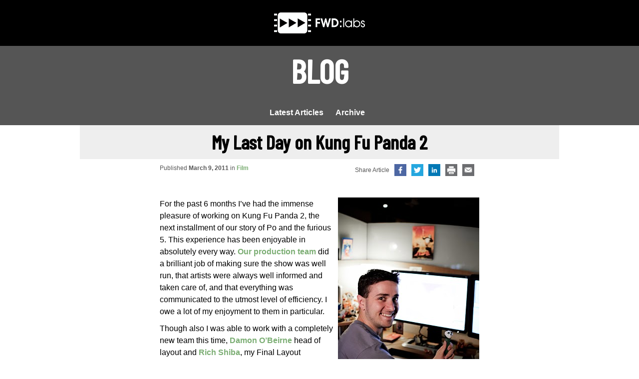

--- FILE ---
content_type: text/html; charset=UTF-8
request_url: https://fwdlabs.com/blog/my-last-day-on-kung-fu-panda-2/
body_size: 8561
content:
<!DOCTYPE html>
<html class="no-js" lang="en" itemscope itemtype="http://schema.org/BlogPosting">

<head profile="http://gmpg.org/xfn/11">

<title>  My Last Day on Kung Fu Panda 2 - Blog - FWD:labs</title>

<!-- css (minimal) -->
<link rel="stylesheet" type="text/css" href="/css/bootstrap.css">
<link rel="stylesheet" type="text/css" href="/css/fwdlabs.css">
<link rel="stylesheet" type="text/css" href="/css/network.css">
<link rel="stylesheet" media="print" type="text/css" href="/blog/wp-content/themes/fwdlabs/print.css" />

<link rel="alternate" type="application/rss+xml" title="Blog - FWD:labs" href="http://feeds.feedburner.com/fwdlabs" />
<link rel="pingback" href="https://fwdlabs.com/blog/xmlrpc.php" />
<link rel="canonical" href="https://fwdlabs.com/blog/my-last-day-on-kung-fu-panda-2/"/>

<meta name="viewport" content="width=device-width, initial-scale=1, maximum-scale=1" />
<meta http-equiv="Content-Type" content="text/html; charset=UTF-8" />
<meta http-equiv="content-language" content="en-us" />

<!-- start facebook share -->
<meta property="og:title" content="My Last Day on Kung Fu Panda 2">
<meta property="og:site_name" content="FWD:labs">
<meta property="og:type" content="article">
<meta property="og:url" content="https://fwdlabs.com/blog/my-last-day-on-kung-fu-panda-2/">
<meta property="fb:admins" content="2506278">
<meta property="fb:app_id" content="160483940678081">

<meta name="title" content="My Last Day on Kung Fu Panda 2">
<meta property="article:published_time" content="2011-03-09T09:00:00-08:00" />
<meta property="og:description" content="My Last Day on Kung Fu Panda 2 - A collective blog on creatives and their work in film, web, and design.">
<meta name="description" content="My Last Day on Kung Fu Panda 2 - A collective blog on creatives and their work in film, web, and design.">

<meta property="og:image" content="https://fwdlabs.com/blog/wp-content/uploads/kung-fu-panda-2_tn.jpg">
<link rel="image_src" href="https://fwdlabs.com/blog/wp-content/uploads/kung-fu-panda-2_tn.jpg">
<meta itemprop="image" content="https://fwdlabs.com/blog/wp-content/uploads/kung-fu-panda-2_tn.jpg">

<!-- stop facebook share -->


<!-- start twitter card -->
<meta name="twitter:card" content="summary">
<meta name="twitter:site" content="@fwdlabs">
<meta name="twitter:url" content="https://fwdlabs.com/blog/my-last-day-on-kung-fu-panda-2/">
<meta name="twitter:title" content="My Last Day on Kung Fu Panda 2">
<meta name="twitter:description" content="My Last Day on Kung Fu Panda 2 - A collective blog on creatives and their work in film, web, and design.">
<meta name="twitter:image" content="https://fwdlabs.com/blog/wp-content/uploads/kung-fu-panda-2_tn.jpg">
<!-- stop twitter card -->

<meta itempro="publisher" content="FWD:labs">

<meta name='robots' content='max-image-preview:large' />
<link rel="alternate" title="oEmbed (JSON)" type="application/json+oembed" href="https://fwdlabs.com/blog/wp-json/oembed/1.0/embed?url=https%3A%2F%2Ffwdlabs.com%2Fblog%2Fmy-last-day-on-kung-fu-panda-2%2F" />
<link rel="alternate" title="oEmbed (XML)" type="text/xml+oembed" href="https://fwdlabs.com/blog/wp-json/oembed/1.0/embed?url=https%3A%2F%2Ffwdlabs.com%2Fblog%2Fmy-last-day-on-kung-fu-panda-2%2F&#038;format=xml" />
<style id='wp-img-auto-sizes-contain-inline-css' type='text/css'>
img:is([sizes=auto i],[sizes^="auto," i]){contain-intrinsic-size:3000px 1500px}
/*# sourceURL=wp-img-auto-sizes-contain-inline-css */
</style>
<style id='wp-block-library-inline-css' type='text/css'>
:root{--wp-block-synced-color:#7a00df;--wp-block-synced-color--rgb:122,0,223;--wp-bound-block-color:var(--wp-block-synced-color);--wp-editor-canvas-background:#ddd;--wp-admin-theme-color:#007cba;--wp-admin-theme-color--rgb:0,124,186;--wp-admin-theme-color-darker-10:#006ba1;--wp-admin-theme-color-darker-10--rgb:0,107,160.5;--wp-admin-theme-color-darker-20:#005a87;--wp-admin-theme-color-darker-20--rgb:0,90,135;--wp-admin-border-width-focus:2px}@media (min-resolution:192dpi){:root{--wp-admin-border-width-focus:1.5px}}.wp-element-button{cursor:pointer}:root .has-very-light-gray-background-color{background-color:#eee}:root .has-very-dark-gray-background-color{background-color:#313131}:root .has-very-light-gray-color{color:#eee}:root .has-very-dark-gray-color{color:#313131}:root .has-vivid-green-cyan-to-vivid-cyan-blue-gradient-background{background:linear-gradient(135deg,#00d084,#0693e3)}:root .has-purple-crush-gradient-background{background:linear-gradient(135deg,#34e2e4,#4721fb 50%,#ab1dfe)}:root .has-hazy-dawn-gradient-background{background:linear-gradient(135deg,#faaca8,#dad0ec)}:root .has-subdued-olive-gradient-background{background:linear-gradient(135deg,#fafae1,#67a671)}:root .has-atomic-cream-gradient-background{background:linear-gradient(135deg,#fdd79a,#004a59)}:root .has-nightshade-gradient-background{background:linear-gradient(135deg,#330968,#31cdcf)}:root .has-midnight-gradient-background{background:linear-gradient(135deg,#020381,#2874fc)}:root{--wp--preset--font-size--normal:16px;--wp--preset--font-size--huge:42px}.has-regular-font-size{font-size:1em}.has-larger-font-size{font-size:2.625em}.has-normal-font-size{font-size:var(--wp--preset--font-size--normal)}.has-huge-font-size{font-size:var(--wp--preset--font-size--huge)}.has-text-align-center{text-align:center}.has-text-align-left{text-align:left}.has-text-align-right{text-align:right}.has-fit-text{white-space:nowrap!important}#end-resizable-editor-section{display:none}.aligncenter{clear:both}.items-justified-left{justify-content:flex-start}.items-justified-center{justify-content:center}.items-justified-right{justify-content:flex-end}.items-justified-space-between{justify-content:space-between}.screen-reader-text{border:0;clip-path:inset(50%);height:1px;margin:-1px;overflow:hidden;padding:0;position:absolute;width:1px;word-wrap:normal!important}.screen-reader-text:focus{background-color:#ddd;clip-path:none;color:#444;display:block;font-size:1em;height:auto;left:5px;line-height:normal;padding:15px 23px 14px;text-decoration:none;top:5px;width:auto;z-index:100000}html :where(.has-border-color){border-style:solid}html :where([style*=border-top-color]){border-top-style:solid}html :where([style*=border-right-color]){border-right-style:solid}html :where([style*=border-bottom-color]){border-bottom-style:solid}html :where([style*=border-left-color]){border-left-style:solid}html :where([style*=border-width]){border-style:solid}html :where([style*=border-top-width]){border-top-style:solid}html :where([style*=border-right-width]){border-right-style:solid}html :where([style*=border-bottom-width]){border-bottom-style:solid}html :where([style*=border-left-width]){border-left-style:solid}html :where(img[class*=wp-image-]){height:auto;max-width:100%}:where(figure){margin:0 0 1em}html :where(.is-position-sticky){--wp-admin--admin-bar--position-offset:var(--wp-admin--admin-bar--height,0px)}@media screen and (max-width:600px){html :where(.is-position-sticky){--wp-admin--admin-bar--position-offset:0px}}

/*# sourceURL=wp-block-library-inline-css */
</style><style id='global-styles-inline-css' type='text/css'>
:root{--wp--preset--aspect-ratio--square: 1;--wp--preset--aspect-ratio--4-3: 4/3;--wp--preset--aspect-ratio--3-4: 3/4;--wp--preset--aspect-ratio--3-2: 3/2;--wp--preset--aspect-ratio--2-3: 2/3;--wp--preset--aspect-ratio--16-9: 16/9;--wp--preset--aspect-ratio--9-16: 9/16;--wp--preset--color--black: #000000;--wp--preset--color--cyan-bluish-gray: #abb8c3;--wp--preset--color--white: #ffffff;--wp--preset--color--pale-pink: #f78da7;--wp--preset--color--vivid-red: #cf2e2e;--wp--preset--color--luminous-vivid-orange: #ff6900;--wp--preset--color--luminous-vivid-amber: #fcb900;--wp--preset--color--light-green-cyan: #7bdcb5;--wp--preset--color--vivid-green-cyan: #00d084;--wp--preset--color--pale-cyan-blue: #8ed1fc;--wp--preset--color--vivid-cyan-blue: #0693e3;--wp--preset--color--vivid-purple: #9b51e0;--wp--preset--gradient--vivid-cyan-blue-to-vivid-purple: linear-gradient(135deg,rgb(6,147,227) 0%,rgb(155,81,224) 100%);--wp--preset--gradient--light-green-cyan-to-vivid-green-cyan: linear-gradient(135deg,rgb(122,220,180) 0%,rgb(0,208,130) 100%);--wp--preset--gradient--luminous-vivid-amber-to-luminous-vivid-orange: linear-gradient(135deg,rgb(252,185,0) 0%,rgb(255,105,0) 100%);--wp--preset--gradient--luminous-vivid-orange-to-vivid-red: linear-gradient(135deg,rgb(255,105,0) 0%,rgb(207,46,46) 100%);--wp--preset--gradient--very-light-gray-to-cyan-bluish-gray: linear-gradient(135deg,rgb(238,238,238) 0%,rgb(169,184,195) 100%);--wp--preset--gradient--cool-to-warm-spectrum: linear-gradient(135deg,rgb(74,234,220) 0%,rgb(151,120,209) 20%,rgb(207,42,186) 40%,rgb(238,44,130) 60%,rgb(251,105,98) 80%,rgb(254,248,76) 100%);--wp--preset--gradient--blush-light-purple: linear-gradient(135deg,rgb(255,206,236) 0%,rgb(152,150,240) 100%);--wp--preset--gradient--blush-bordeaux: linear-gradient(135deg,rgb(254,205,165) 0%,rgb(254,45,45) 50%,rgb(107,0,62) 100%);--wp--preset--gradient--luminous-dusk: linear-gradient(135deg,rgb(255,203,112) 0%,rgb(199,81,192) 50%,rgb(65,88,208) 100%);--wp--preset--gradient--pale-ocean: linear-gradient(135deg,rgb(255,245,203) 0%,rgb(182,227,212) 50%,rgb(51,167,181) 100%);--wp--preset--gradient--electric-grass: linear-gradient(135deg,rgb(202,248,128) 0%,rgb(113,206,126) 100%);--wp--preset--gradient--midnight: linear-gradient(135deg,rgb(2,3,129) 0%,rgb(40,116,252) 100%);--wp--preset--font-size--small: 13px;--wp--preset--font-size--medium: 20px;--wp--preset--font-size--large: 36px;--wp--preset--font-size--x-large: 42px;--wp--preset--spacing--20: 0.44rem;--wp--preset--spacing--30: 0.67rem;--wp--preset--spacing--40: 1rem;--wp--preset--spacing--50: 1.5rem;--wp--preset--spacing--60: 2.25rem;--wp--preset--spacing--70: 3.38rem;--wp--preset--spacing--80: 5.06rem;--wp--preset--shadow--natural: 6px 6px 9px rgba(0, 0, 0, 0.2);--wp--preset--shadow--deep: 12px 12px 50px rgba(0, 0, 0, 0.4);--wp--preset--shadow--sharp: 6px 6px 0px rgba(0, 0, 0, 0.2);--wp--preset--shadow--outlined: 6px 6px 0px -3px rgb(255, 255, 255), 6px 6px rgb(0, 0, 0);--wp--preset--shadow--crisp: 6px 6px 0px rgb(0, 0, 0);}:where(.is-layout-flex){gap: 0.5em;}:where(.is-layout-grid){gap: 0.5em;}body .is-layout-flex{display: flex;}.is-layout-flex{flex-wrap: wrap;align-items: center;}.is-layout-flex > :is(*, div){margin: 0;}body .is-layout-grid{display: grid;}.is-layout-grid > :is(*, div){margin: 0;}:where(.wp-block-columns.is-layout-flex){gap: 2em;}:where(.wp-block-columns.is-layout-grid){gap: 2em;}:where(.wp-block-post-template.is-layout-flex){gap: 1.25em;}:where(.wp-block-post-template.is-layout-grid){gap: 1.25em;}.has-black-color{color: var(--wp--preset--color--black) !important;}.has-cyan-bluish-gray-color{color: var(--wp--preset--color--cyan-bluish-gray) !important;}.has-white-color{color: var(--wp--preset--color--white) !important;}.has-pale-pink-color{color: var(--wp--preset--color--pale-pink) !important;}.has-vivid-red-color{color: var(--wp--preset--color--vivid-red) !important;}.has-luminous-vivid-orange-color{color: var(--wp--preset--color--luminous-vivid-orange) !important;}.has-luminous-vivid-amber-color{color: var(--wp--preset--color--luminous-vivid-amber) !important;}.has-light-green-cyan-color{color: var(--wp--preset--color--light-green-cyan) !important;}.has-vivid-green-cyan-color{color: var(--wp--preset--color--vivid-green-cyan) !important;}.has-pale-cyan-blue-color{color: var(--wp--preset--color--pale-cyan-blue) !important;}.has-vivid-cyan-blue-color{color: var(--wp--preset--color--vivid-cyan-blue) !important;}.has-vivid-purple-color{color: var(--wp--preset--color--vivid-purple) !important;}.has-black-background-color{background-color: var(--wp--preset--color--black) !important;}.has-cyan-bluish-gray-background-color{background-color: var(--wp--preset--color--cyan-bluish-gray) !important;}.has-white-background-color{background-color: var(--wp--preset--color--white) !important;}.has-pale-pink-background-color{background-color: var(--wp--preset--color--pale-pink) !important;}.has-vivid-red-background-color{background-color: var(--wp--preset--color--vivid-red) !important;}.has-luminous-vivid-orange-background-color{background-color: var(--wp--preset--color--luminous-vivid-orange) !important;}.has-luminous-vivid-amber-background-color{background-color: var(--wp--preset--color--luminous-vivid-amber) !important;}.has-light-green-cyan-background-color{background-color: var(--wp--preset--color--light-green-cyan) !important;}.has-vivid-green-cyan-background-color{background-color: var(--wp--preset--color--vivid-green-cyan) !important;}.has-pale-cyan-blue-background-color{background-color: var(--wp--preset--color--pale-cyan-blue) !important;}.has-vivid-cyan-blue-background-color{background-color: var(--wp--preset--color--vivid-cyan-blue) !important;}.has-vivid-purple-background-color{background-color: var(--wp--preset--color--vivid-purple) !important;}.has-black-border-color{border-color: var(--wp--preset--color--black) !important;}.has-cyan-bluish-gray-border-color{border-color: var(--wp--preset--color--cyan-bluish-gray) !important;}.has-white-border-color{border-color: var(--wp--preset--color--white) !important;}.has-pale-pink-border-color{border-color: var(--wp--preset--color--pale-pink) !important;}.has-vivid-red-border-color{border-color: var(--wp--preset--color--vivid-red) !important;}.has-luminous-vivid-orange-border-color{border-color: var(--wp--preset--color--luminous-vivid-orange) !important;}.has-luminous-vivid-amber-border-color{border-color: var(--wp--preset--color--luminous-vivid-amber) !important;}.has-light-green-cyan-border-color{border-color: var(--wp--preset--color--light-green-cyan) !important;}.has-vivid-green-cyan-border-color{border-color: var(--wp--preset--color--vivid-green-cyan) !important;}.has-pale-cyan-blue-border-color{border-color: var(--wp--preset--color--pale-cyan-blue) !important;}.has-vivid-cyan-blue-border-color{border-color: var(--wp--preset--color--vivid-cyan-blue) !important;}.has-vivid-purple-border-color{border-color: var(--wp--preset--color--vivid-purple) !important;}.has-vivid-cyan-blue-to-vivid-purple-gradient-background{background: var(--wp--preset--gradient--vivid-cyan-blue-to-vivid-purple) !important;}.has-light-green-cyan-to-vivid-green-cyan-gradient-background{background: var(--wp--preset--gradient--light-green-cyan-to-vivid-green-cyan) !important;}.has-luminous-vivid-amber-to-luminous-vivid-orange-gradient-background{background: var(--wp--preset--gradient--luminous-vivid-amber-to-luminous-vivid-orange) !important;}.has-luminous-vivid-orange-to-vivid-red-gradient-background{background: var(--wp--preset--gradient--luminous-vivid-orange-to-vivid-red) !important;}.has-very-light-gray-to-cyan-bluish-gray-gradient-background{background: var(--wp--preset--gradient--very-light-gray-to-cyan-bluish-gray) !important;}.has-cool-to-warm-spectrum-gradient-background{background: var(--wp--preset--gradient--cool-to-warm-spectrum) !important;}.has-blush-light-purple-gradient-background{background: var(--wp--preset--gradient--blush-light-purple) !important;}.has-blush-bordeaux-gradient-background{background: var(--wp--preset--gradient--blush-bordeaux) !important;}.has-luminous-dusk-gradient-background{background: var(--wp--preset--gradient--luminous-dusk) !important;}.has-pale-ocean-gradient-background{background: var(--wp--preset--gradient--pale-ocean) !important;}.has-electric-grass-gradient-background{background: var(--wp--preset--gradient--electric-grass) !important;}.has-midnight-gradient-background{background: var(--wp--preset--gradient--midnight) !important;}.has-small-font-size{font-size: var(--wp--preset--font-size--small) !important;}.has-medium-font-size{font-size: var(--wp--preset--font-size--medium) !important;}.has-large-font-size{font-size: var(--wp--preset--font-size--large) !important;}.has-x-large-font-size{font-size: var(--wp--preset--font-size--x-large) !important;}
/*# sourceURL=global-styles-inline-css */
</style>

<style id='classic-theme-styles-inline-css' type='text/css'>
/*! This file is auto-generated */
.wp-block-button__link{color:#fff;background-color:#32373c;border-radius:9999px;box-shadow:none;text-decoration:none;padding:calc(.667em + 2px) calc(1.333em + 2px);font-size:1.125em}.wp-block-file__button{background:#32373c;color:#fff;text-decoration:none}
/*# sourceURL=/wp-includes/css/classic-themes.min.css */
</style>
<script type="text/javascript" src="https://fwdlabs.com/blog/wp-includes/js/jquery/jquery.min.js?ver=3.7.1" id="jquery-core-js"></script>
<script type="text/javascript" src="https://fwdlabs.com/blog/wp-includes/js/jquery/jquery-migrate.min.js?ver=3.4.1" id="jquery-migrate-js"></script>
<link rel="https://api.w.org/" href="https://fwdlabs.com/blog/wp-json/" /><link rel="alternate" title="JSON" type="application/json" href="https://fwdlabs.com/blog/wp-json/wp/v2/posts/1942" /><link rel="canonical" href="https://fwdlabs.com/blog/my-last-day-on-kung-fu-panda-2/" />
<link rel='shortlink' href='https://fwdlabs.com/blog/?p=1942' />

<link rel="stylesheet" type="text/css" href="/css/resources.css" />
<link rel="stylesheet" type="text/css" href="/css/mobile.css" />

</head>
<body id="resources" class="wp-singular post-template-default single single-post postid-1942 single-format-standard wp-theme-fwdlabs class-name">

	<div id="doc">


<div id="hd">
	
<a href="/" style="display:block; text-align:center; padding:1rem 0; background:#000;"><img src="https://fwdlabs.com/images/logo/fwdlabs_transparent.png" srcset="https://fwdlabs.com/images/logo/fwdlabs_transparent@2x.png 2x" alt="FWD:labs"></a>

<div class="gutter">

<h1>Blog</h1>

<div class="navcontainer">
<ul class="navsublist">
	<li><a href="https://fwdlabs.com/blog/">Latest Articles</a></li>
	<li><a href="/blog/archive/">Archive</a></li>
</ul>
</div>

</div></div>

	<div id="bd">

	<div id="rap" class="one">

		<div id="content">
		

<div class="postWrap" >


<div class="lt-bg gutter">
	<h3 class="first storytitle" itemprop="headline"><strong>My Last Day on Kung Fu Panda 2</strong></h3>
</div>

<div class="gutter">
<div class="post" id="post-1942" style="max-width:640px; width:100%; margin:0 auto;">



	<div class="meta prefix">
	<ul>
	<li class="time">Published <time itemprop="datePublished" datetime="2011-03-09"><strong title="2011-03-09 09:00:26">March 9, 2011</strong></time> in <span itemprop="articleSection"><a href="https://fwdlabs.com/blog/category/film/" rel="category tag">Film</a></span></li>
	<li></li>
	</ul>
	
	<div class="right">
<ul class="social-media-share" style="display:block; margin:0 0 10px; padding:0;">
<li class="social-media-share-legend" style="line-height:24px;">Share Article</li>	<li style="list-style:none; float:left; margin:0 10px 10px 0;"><a href="http://www.facebook.com/sharer.php?u=https://fwdlabs.com/blog/my-last-day-on-kung-fu-panda-2/&t=My Last Day on Kung Fu Panda 2&src=sp" target="_blank" rel="nofollow"><img src="https://fwdlabs.com/blog/wp-content/plugins/social-media-share-or-follow/images/social_facebook.png" alt="Facebook" height="24" width="24" /></a></li>
	<li style="list-style:none; float:left; margin:0 10px 10px 0;"><a href="https://twitter.com/intent/tweet?original_referer=https://fwdlabs.com/blog/my-last-day-on-kung-fu-panda-2/&source=tweetbutton&text=My Last Day on Kung Fu Panda 2&url=https://fwdlabs.com/blog/my-last-day-on-kung-fu-panda-2/" target="_blank" rel="nofollow"><img src="https://fwdlabs.com/blog/wp-content/plugins/social-media-share-or-follow/images/social_twitter.png" alt="Twitter" height="24" width="24" /></a></li>
	<li style="list-style:none; float:left; margin:0 10px 10px 0;"><a href="http://www.linkedin.com/shareArticle?mini=true&url=https://fwdlabs.com/blog/my-last-day-on-kung-fu-panda-2/&title=My Last Day on Kung Fu Panda 2&source=Blog&summary=For the past 6 months I&#039;ve had the immense pleasure of working on Kung Fu Panda 2, the next installment of our story of Po and the furious 5. This experience has been enjoyable in absolutely every way. Our production team did a brilliant job of making sure the show &hellip;" target="_blank" rel="nofollow"><img src="https://fwdlabs.com/blog/wp-content/plugins/social-media-share-or-follow/images/social_linkedin.png" alt="LinkedIn" height="24" width="24" /></a></li>
	<li style="list-style:none; float:left; margin:0 10px 10px 0;"><a href="javascript:window.print()"><img src="https://fwdlabs.com/blog/wp-content/plugins/social-media-share-or-follow/images/social_print.png" alt="Print" height="24" width="24" /></a></li>
	<li style="list-style:none; float:left; margin:0 10px 10px 0;"><a href="mailto:?subject=My Last Day on Kung Fu Panda 2&body=I found this page that you might like to see: https://fwdlabs.com/blog/my-last-day-on-kung-fu-panda-2/" target="_blank" rel="nofollow"><img src="https://fwdlabs.com/blog/wp-content/plugins/social-media-share-or-follow/images/social_email.png" alt="E-mail" height="24" width="24" /></a></li>
</ul><!--<br style="clear:both;" />-->
	</div><!-- /right -->

	</div><!-- /meta -->
	<br style="clear:both;" />

	<div class="storycontent">


<div itemprop="articleBody">
		<p><img fetchpriority="high" decoding="async" src="https://fwdlabs.com/blog/wp-content/uploads/kung-fu-panda-2.jpg" alt="" title="kung-fu-panda-2" width="283" height="400" class="alignright size-full wp-image-1947" /></p>
<p>For the past 6 months I&#8217;ve had the immense pleasure of working on Kung Fu Panda 2, the next installment of our story of Po and the furious 5. This experience has been enjoyable in absolutely every way. <a href="http://www.imdb.com/name/nm3052060/">Our</a> <a href="http://www.imdb.com/name/nm2994204/">production</a> <a href="http://movies.yahoo.com/movie/contributor/1809076518">team</a> did a brilliant job of making sure the show was well run, that artists were always well informed and taken care of, and that everything was communicated to the utmost level of efficiency. I owe a lot of my enjoyment to them in particular.</p>
<p>Though also I was able to work with a completely new team this time, <a href="http://www.imdb.com/name/nm1893171/">Damon O&#8217;Beirne</a> head of layout and <a href="http://www.imdb.com/name/nm1661120/">Rich Shiba</a>, my Final Layout Supervisor. Working with both Damon &#038; Rich together, I was able to learn more about camera work &#038; cinematography at a sequence-wide level as well as the shot level. My new co-workers on the team were also a pleasure to work with of course, extremely helpful and always very positive, which can be very important when working on an epic-scale picture.</p>
<p>For now, I move on to the Kung Fu Panda 2 DVD in which we&#8217;ll be creating an original short film adventure that takes place in the Kung Fu Universe, should be interesting! Until then, be sure to see the film when it comes out May 26th, it is going to be Awesome to say the least. As if this wasn&#8217;t enough shameless promotion, here is our epic trailer that just came out:</p>
<p>https://www.youtube.com/watch?v=Q1ftH73f3xg</p>
<p>Thanks for reading, now it&#8217;s off to get prepared for the next project!! I leave you with a picture of me wrapping up my last shot on the movie! I love Kung Fuuuuuuuuuuuuuu&#8212; Panda!</p>
<p>(Originally published on <a href="http://badgerart.blogspot.com/2011/03/im-freakin-done.html">A Stack Of Drawings</a>.)</p>
</div>

		
	</div><!-- /storycontent -->

	<br style="clear:both;" />
	<div style="width:620px; display:block; margin-bottom:10px;">

	<div style="width:120px; float:left;">
<img alt="Author" style="float:right;" src="/images/collective/david-badgerow.jpg" />	</div>
	<div style="width:360px; float:left;"><div class="gutter" style="margin-bottom:0;">

<p>&mdash; <strong>David Badgerow</strong><br/>

Member, FWD:labs<br />
<a href="http://davidbadgerow.com/">Official site</a><br />
<a href="/artist/david-badgerow/">FWD:labs site</a><br />
<a href="/artist/david-badgerow/contact/">Contact</a>
</p>
	
	</div></div>
	<br style="clear:both;" />
	
	</div>


<div class="meta suffix">
<ul>
<li class="comments"><span><a href="https://fwdlabs.com/blog/my-last-day-on-kung-fu-panda-2/#respond">Add the first comment</a></span></li>
</ul>
</div><!-- /meta -->
<br style="clear:both;" />

</div>


</div>

<div class="one" style="background:#FF6633;">
<div class="threethree"><div class="dk-bg gutter">
<h3 class="first">More From This Author</h3><ul><li><a href="https://fwdlabs.com/blog/the-new-online-indie-frontier/">The New Online Indie Frontier</a></li><li><a href="https://fwdlabs.com/blog/putting-turbo-into-motion/">Putting &#8220;Turbo&#8221; into Motion</a></li><li><a href="https://fwdlabs.com/blog/layout-bringing-it-all-together/">Layout: Bringing It All Together</a></li><li><a href="https://fwdlabs.com/blog/lost-diy-titles/">LOST: DIY Titles</a></li><li><a href="https://fwdlabs.com/blog/thank-you-for-everything-you-useless-reptile/">Thank you for everything, you useless reptile</a></li></ul><br style="clear:both;" />
</div></div>
<div id="subscribe" class="three"><div class="gutter">
	
<h3 class="first" style="color:#fff;">Follow All Articles</h3>	

<ul>
	<li><a href="https://fwdlabs.com/blog/feed/" target="_blank"><img src="/images/icon_rss.gif" alt="RSS" height="16" width="16"/></a> <a href="https://fwdlabs.com/blog/feed/" target="_blank">via RSS</a></li>
	<li><a href="https://feedly.com/i/discover/sources/search/feed/https%3A%2F%2Ffwdlabs.com%2Fblog%2Ffeed%2F" target="_blank"><img src="/images/icons/feedly.png" height="16" width="16" alt="Feedly" /></a> <a href="https://feedly.com/i/discover/sources/search/feed/https%3A%2F%2Ffwdlabs.com%2Fblog%2Ffeed%2F" target="_blank">via Feedly</a></li>
</ul>
</div></div><!-- /three -->
<br style="clear:both;" />
</div>


<div class="gutter">




<div id="comments">
<a name="comments"></a>

<!-- start comments -->

<!-- end comments -->

<!-- start your commentary / comments closed -->
<br style="clear:both;" />
<a name="respond"></a>
<h3 id="postcomment">Got something to add?</h3>
<br style="clear:both;" />


<form action="https://fwdlabs.com/blog/wp-comments-post.php" method="post" id="columnarForm">
<fieldset>
	<label for="comment">Comments<br/>
	<textarea autocomplete="new-password"  id="j2373f9b50"  name="j2373f9b50"   cols="24" rows="6" tabindex="4"></textarea><textarea id="comment" aria-label="hp-comment" aria-hidden="true" name="comment" autocomplete="new-password" style="padding:0 !important;clip:rect(1px, 1px, 1px, 1px) !important;position:absolute !important;white-space:nowrap !important;height:1px !important;width:1px !important;overflow:hidden !important;" tabindex="-1"></textarea><script data-noptimize>document.getElementById("comment").setAttribute( "id", "ada61d06222855ab9d07933918ad48f1" );document.getElementById("j2373f9b50").setAttribute( "id", "comment" );</script></label>
	<label for="author">Name<br/>
	<input type="text" name="author" id="author" value="" size="22" tabindex="1"  class="field"/></label>
	<label for="email">E-mail<br/> 
	<input type="text" name="email" id="email" value="" size="22" tabindex="2" class="field" /></label>
	<label for="url">Web Site <span style="font-weight:normal;">(Optional)</span><br/>
	<input type="text" name="url" id="url" value="" size="22" tabindex="3" class="field" /></label>
	<input class="submit" name="submit" type="submit" id="submit" tabindex="5" value="Add Comment" />
	<input type="hidden" name="comment_post_ID" value="1942" />
	</fieldset>
</form>

	

<br style="clear:both">

</div>
</div>

<!--<br style="clear:both;" />-->
<div id="relatedContent" class="lt-bg"><div class="gutter"><br style="clear:both;" /></div><!-- /gutter --></div><!-- /lt-bg -->
</div><!-- /postWrap -->


</div><!-- /content -->


<div id="sidebar"><div class="gutter">
		
<h3 class="first" style="color:#fff;">About This Resource</h3>
<p><strong>This is a collective blog on creatives and their work in film, web, and design.</strong><br>
Browse our topics or explore the <a href="/blog/archive/">archive</a> of 385 articles since 2007.</p>

<h4 style="line-height:2;">
	<a href="https://fwdlabs.com/blog/category/film/" style="padding:5px 10px;">Film <span style="font-weight:normal;">(281)</span></a>	<a href="https://fwdlabs.com/blog/category/web/" style="padding:5px 10px;">Web <span style="font-weight:normal;">(174)</span></a>	<a href="https://fwdlabs.com/blog/category/general/" style="padding:5px 10px;">General <span style="font-weight:normal;">(104)</span></a>	<a href="https://fwdlabs.com/blog/category/design/" style="padding:5px 10px;">Design <span style="font-weight:normal;">(81)</span></a>	<a href="https://fwdlabs.com/blog/category/fwdlabs/" style="padding:5px 10px;">FWD:labs <span style="font-weight:normal;">(46)</span></a></h4>

</div><!-- /gutter -->

</div><!-- /#sidebar -->



	</div> <!-- /rap .one -->
</div><!-- /content -->


</div></div>





<footer><div id="ft" class="dark-grey-bg"><div class="gutter">

<p><a href="/" style="background:transparent !important;"><img src="https://fwdlabs.com/images/logo/fwdlabs_transparent.png" srcset="https://fwdlabs.com/images/logo/fwdlabs_transparent@2x.png 2x" alt="FWD:labs"></a></p>

<p><a href="https://instagram.com/fwdlabs" target="_blank" rel="noopener"><img src="https://fwdlabs.com/images/icons/instagram.svg" alt="Instagram" height="20" width="20"></a> &nbsp; <a href="https://facebook.com/fwdlabs" target="_blank" rel="noopener"><img src="https://fwdlabs.com/images/icons/facebook.svg" alt="Facebook" height="20" width="20"></a> &nbsp; <a href="https://twitter.com/fwdlabs" target="_blank" rel="noopener"><img src="https://fwdlabs.com/images/icons/x.svg" alt="X / Twitter" height="20" width="20"></a></p>

<small style="color:#ccc; margin-top:1rem; display:block;">&copy; 2026 FWD:labs &nbsp; <a href="/about/privacy/" style="font-weight:normal; color:#ccc;">Privacy Policy</a> &nbsp; <a href="/about/terms/" style="font-weight:normal; color:#ccc;">Terms of Service</a></small>

</div></div></footer>






<script type="speculationrules">
{"prefetch":[{"source":"document","where":{"and":[{"href_matches":"/blog/*"},{"not":{"href_matches":["/blog/wp-*.php","/blog/wp-admin/*","/blog/wp-content/uploads/*","/blog/wp-content/*","/blog/wp-content/plugins/*","/blog/wp-content/themes/fwdlabs/*","/blog/*\\?(.+)"]}},{"not":{"selector_matches":"a[rel~=\"nofollow\"]"}},{"not":{"selector_matches":".no-prefetch, .no-prefetch a"}}]},"eagerness":"conservative"}]}
</script>
<script type="text/javascript" id="SocialMediaShareOrFollowJS-js-extra">
/* <![CDATA[ */
var socialmediashareorfollow = {"ajax_url":"https://fwdlabs.com/blog/wp-admin/admin-ajax.php","post_id":"1942"};
//# sourceURL=SocialMediaShareOrFollowJS-js-extra
/* ]]> */
</script>
<script type="text/javascript" src="https://fwdlabs.com/blog/wp-content/plugins/social-media-share-or-follow/js/SocialMediaShareOrFollow.js?ver=0.1" id="SocialMediaShareOrFollowJS-js"></script>

<script src="https://ajax.googleapis.com/ajax/libs/webfont/1.6.26/webfont.js"></script>
<script type="text/javascript">
WebFont.load({
google: {
  families: ['Barlow Condensed:100,500&display=swap', 'Montserrat&display=swap']
}
});

function change(id, newClass) {
  identity=document.getElementById(id);
  identity.className=newClass;
}

jQuery(document).ready(function() {
 
  jQuery('#popular').show();
  jQuery('#commented').hide();
  jQuery('#authors').hide();
  change('popular-show', 'selectedTab');
  
  jQuery('a#popular-show').click(function(e) {
  	e.preventDefault();
	jQuery('#authors').hide();
   jQuery('#popular').show();
   jQuery('#commented').hide();
   change('authors-show', 'Tab');
   change('popular-show', 'selectedTab');
   change('commented-show', 'Tab');
  });
  jQuery('a#commented-show').click(function(e) {
  	e.preventDefault();
	jQuery('#authors').hide();
   jQuery('#commented').show();
   jQuery('#popular').hide();
   change('authors-show', 'Tab');
   change('commented-show', 'selectedTab');
   change('popular-show', 'Tab');
  });
  jQuery('a#authors-show').click(function(e) {
  	e.preventDefault();
   jQuery('#authors').show();
   jQuery('#commented').hide();
   jQuery('#popular').hide();
   change('authors-show', 'selectedTab');
   change('commented-show', 'Tab');
   change('popular-show', 'Tab');
  });
});

if (top.location != self.location) top.location.replace(self.location);
</script>

</body>
</html>
<!--
Performance optimized by W3 Total Cache. Learn more: https://www.boldgrid.com/w3-total-cache/?utm_source=w3tc&utm_medium=footer_comment&utm_campaign=free_plugin

Page Caching using Disk: Enhanced (SSL caching disabled) 
Minified using Disk

Served from: fwdlabs.com @ 2026-02-02 17:58:21 by W3 Total Cache
-->

--- FILE ---
content_type: text/css
request_url: https://fwdlabs.com/css/bootstrap.css
body_size: 10706
content:
/*
* FWDLABS BOOTSTRAP CSS
* Unless otherwise noted below, code by FWD:labs - https://fwdlabs.com
*/

body,div,dl,dt,dd,ul,ol,li,h1,h2,h3,h4,h5,h6,pre,code,form,fieldset,legend,input,textarea,p,blockquote,th,td{margin:0;padding:0;}
table{border-collapse:collapse;border-spacing:0;}
fieldset,img{border:0;}
address,caption,cite,code,dfn,em,strong,th,var{font-style:normal;font-weight:normal;}
caption,th {text-align:left;}
h1,h2,h3,h4,h5,h6{font-size:100%;font-weight:normal;}
q:before,q:after{content:'';}
abbr,acronym {border:0;font-variant:normal;}
sup,sub {line-height:-1px;vertical-align: text-top;}
sub {vertical-align:text-bottom;}
input, textarea, select{font-family:inherit;font-size:inherit;font-weight:inherit;}

/*
Copyright (c) 2007, Yahoo! Inc. All rights reserved.
Code licensed under the BSD License:
http://developer.yahoo.net/yui/license.txt
version: 2.3.1
*/
/**
 * Percents could work for IE, but for backCompat purposes, we are using keywords.
 * x-small is for IE6/7 quirks mode.
 */
body {font:13px/1.22 arial,helvetica,clean,sans-serif;*font-size:small;*font:x-small;}
table {font-size:inherit;font:100%;}
/**
 * Bump up IE to get to 13px equivalent
 */
pre,code,kbd,samp,tt {font-family:monospace;*font-size:108%;line-height:99%;}
/* for all templates and grids */
body{text-align:center;}
#ft{clear:both;}
/* 750 centered, and backward compatibility */
#doc {
	margin:auto;text-align:left;
	}
/* clearing */
#bd:after {content:".";display:block;height:0;clear:both;visibility:hidden;}
#bd {zoom:1;}
.yui-gb .yui-u {float:left;}

/*
* FWDLABS GRID CSS
* Code by FWD:labs - http://fwdlabs.com
*/

#doc { width:960px; }

#hd { margin-bottom:0; }

#bd { margin:0; padding-bottom:0; display:block; }

#ft {
	border:0;
	padding:1em 0;
	font-size:85%;
	line-height:1.5;
	}

.yui-t6 .yui-b {
	float: right;
	width: 480px;
	}

.yui-t4 #yui-main, .yui-t5 #yui-main, .yui-t6 #yui-main {
	float: left;
	margin-right:0;
	margin-bottom:0;
}

#yui-main { width:480px; margin:0; }

.yui-g .yui-u,.yui-g .yui-g,.yui-g .yui-gb,.yui-g .yui-gc,.yui-g .yui-gd,.yui-g .yui-ge,.yui-g .yui-gf{width:480px;}

/* Header */

.hd h2 {
	padding:5px;
	background-color:#333;
	color:#FFF;
	}

	.hd h2 a, .hd h2 .comment { font-size:0.8em; }
	.hd h2 .comment { color:#eee; margin: 0 0.5em 0 0; }
	.hd h2 a { padding:0.5em 0.5em 0; margin: 0 0 0 0.5em; text-decoration:underline; }
	.hd h2 a:link, .hd h2 a:visited { color:#ccc; }
	.hd h2 a:hover, .hd h2 a:active { color:#ffffcc; background:#222; }

	.hd h2 a.comingsoon { color:#ccc; background:#333; text-decoration:none; }

/* Grid */
/* Updated 2017-08-16 */

.one { width:100%; }
.two { width:50%; float:left; display:inline; }
	#contentColumn div.gutter .two { width:460px; }
.three { width:33.3%; float:left; display:inline; }
	.threethree { width:66.6%; float:left; display:inline; }
.four { width:25%; float:left; display:inline; }
	.fourfour { width:50%; float:left; display:inline; }
	.fourfourfour { width:75%; float:left; display:inline; }
.five { width:192px; float:left; display:inline; }
.six { width:160px; float:left; display:inline; }
.eight { width:120px; float:left; display:inline; }
	.eighteighteight { width:360px; float:left; display:inline; }
.ten { width:96px; float:left; display:inline; }
.twelve { width:80px; float:left; display:inline; }

ul.featureComparison li ul { margin:0; padding:0; }
ul.featureList { display:block; width:480px; }
ul.featureList li { width:240px; float:left; display:inline; list-style:none; }
ul.featureList div.gutter { padding-left:0; padding-right:20px; padding-bottom:0; }

#bd .hdWhite .three { width:33%; float:left; display:inline; }
#bd .hdWhite .two { width:50%; float:left; display:inline; }

.hdWhite { display:block; }
	.hdWhite h2 { font-family:Helvetica, Arial; text-transform:uppercase; font-weight:bold; padding:0; }
	.hdWhite h3 { margin:0; padding:0; }
	.hdWhite h4 { padding:0; }
	.hdWhite p { margin-top:0; }

#header { width:960px; }
#header .half { background:#eee; width:480px; float:left; }

/*
* FWDLABS COLOR CSS
* Code by FWD:labs - https://fwdlabs.com
*/

/* FWD:labs
   Colors:
   Warm: #cc3300
   Cool: #2a7c93 or #336699
   Neutral: #999
   -------------------- */

/* Primary */

.fwd { color:#cc3300; }
	a.fwd, a.fwd:link, a.fwd:visited { color:#cc3300; }
	a.fwd:hover, a.fwd:active { color:#000; }
	.fwd-bg { background:#cc3300; color:#fff; padding:2px 5px; }
	a.fwd-bg, a.fwd-bg:link, a.fwd-bg:visited { background:#111; color:#fff; }
	a.fwd-bg:hover, a.fwd-bg:active { background:#cc3300; color:#fff; }
	.fwd-bg a, .fwd-bg a:link, .fwd-bg a:visited { color:#000; }
	.fwd-bg a:hover, .fwd-bg a:active { color:#fff; }
	.fwd-bg li { color:#fff; }
.labs { color:#2a7c93; }
	.labs-bg { background:#2a7c93; color:#fff; padding:0 10px; }
	a.labs-bg, a.labs-bg:link, a.labs-bg:visited, a.labs-bg:active {
		background:#2a7c93;
		color:#fff;
		padding:2px 5px;
		}
	a.labs-bg:hover { background:#eee; color:#2a7c93; }

	.labs-bg a, .labs-bg a:link, .labs-bg a:visited { background:#2a7c93; color:#000; }
	.labs-bg a:hover, .labs-bg a:active { color:#fff; }

.fwd a, .fwd a:link, .fwd a:visited, .fwd a:active { color:#fff; }
.fwd a:hover { color:#cc3300; background:#222; }

.dk { color:#404040; }
	.dk-bg { background:#404040; }
	.dk-bg h3, .dk-bg h4, .dk-bg strong, html #bd .dk-bg a { color:#fff; }
	.dk-bg p, .dk-bg label, .dk-bg li, .dk-bg small { color:#eee; }
.md { color:#808080; }
	.md-bg { background:#808080; }
.lt { color:#ccc; }
	.lt-bg { background:#eee; }
	.lt-bg h3 { color:#000; }
	.lt-bg p, .lt-bg li, .lt-bg small { color:#777; }

/* Secondary */

.fwd-hot { color:#ff6633; background:#222 /* no good on #fff */; }
	.fwd-hot-bg { background:#ff6633; color:#fff; padding:0 10px; }
	.fwd-hot-bg a, .fwd-hot-bg a:link, .fwd-hot-bg a:visited { color:#000; }
.labs-hot, a.labs-hot, a.labs-hot:link, a.labs-hot:visited, a.labs-hot:active { color:#33b8ff; background:#222 /* no good on #fff */; }
	a.labs-hot:hover { color:#fff; background:#33b8ff; }
	.labs-hot-bg { background:#33b8ff; color:#fff; padding:0 10px; }
	.labs-hot-bg a, .labs-hot-bg a:link, .labs-hot-bg a:visited { color:#000; }


.fwd-cool { color:#b34824; }
	.fwd-cool-bg { background:#b34824; color:#fff; padding:0 10px; }
.labs-cool { color:#248cb2; }
	.labs-cool-bg { background:#248cb2; color:#fff; padding:0 10px; }

/* Tertiary */

.resource, a.resource, a.resource:link { color:#ac6; }
a.resource:hover, a.resource:active { border-bottom:2px solid #ac6; }
.resourceBG, a.resourceBG, a.resourceBG:link, a.resourceBG:visited, a.resourceBG:active { background:#ac6; color:#fff; }

/* Special */

.community { color:#99cc00; }
	.community-bg { background:#99cc00; padding:5px 10px; }
.community-hot { color:#aaff33; background:#222 /* no good on #fff */; padding:5px 10px; }
	.community-hot-bg { background:#aaff33; color:#222; padding:0 10px; }

.highlight { background:#ffffcc; }

/* 5-color spectrum */

a.app, a.app:link, a.app:visited, a.app:active { color:#d23800; }
a.films { color:#bf8331; }
a.collective, a.collective:link, a.collective:visited, a.collective:active { color:#abc05e; }
a.resources { color:#7cae74; }
a.about { color:#31858c; }

/*
Copyright (c) 2007, Yahoo! Inc. All rights reserved.
Code licensed under the BSD License:
http://developer.yahoo.net/yui/license.txt
version: 2.3.1
*/
/* base.css, part of YUI's CSS Foundation */
h1 {
	/*18px via YUI Fonts CSS foundation*/
	font-size:138.5%;
}
h2 {
	/*16px via YUI Fonts CSS foundation*/
	font-size:123.1%;
}
h3 {
	/*14px via YUI Fonts CSS foundation*/
	font-size:108%;
}
h1,h2,h3 {
	/* top & bottom margin based on font size */
	margin:1em 0;
}
h1,h2,h3,h4,h5,h6,strong {
	/*bringing boldness back to headers and the strong element*/
	font-weight:bold;
}
abbr,acronym {
	/*indicating to users that more info is available */
	border-bottom:1px dotted #000;
	cursor:help;
}
em {
	/*bringing italics back to the em element*/
	font-style:italic;
}
blockquote,ul,ol,dl {
	/*giving blockquotes and lists room to breath*/
	margin:1em;
}
ol,ul,dl {
	/*bringing lists on to the page with breathing room */
	margin-left:2em;
}
ol li {
	/*giving OL's LIs generated numbers*/
	list-style: decimal outside;
}
dl dd {
	/*giving UL's LIs generated numbers*/
	margin-left:1em;
}
th,td {
	/*borders and padding to make the table readable*/
	border:1px solid #000;
	padding:.5em;
}
th {
	/*distinguishing table headers from data cells*/
	font-weight:bold;
	text-align:center;
}
caption {
	/*coordinated marking to match cell's padding*/
	margin-bottom:.5em;
	/*centered so it doesn't blend in to other content*/
	text-align:center;
}
p,fieldset,table {
	/*so things don't run into each other*/
	margin-bottom:1em;
}/*
* BASE FWDLABS CSS
* Code by FWD:labs - http://fwdlabs.com
*/

h1 {
	font-size:2.4em;
	font-weight:bold;
	letter-spacing:-1px;
	}

h2 {
	font-size:2em;
	font-weight:normal;
	letter-spacing:-1px;
	}
	h2.amp { color:#666; }

h3 {
	font-weight:normal;
	font-size:1.5em;
	color:#666;
	letter-spacing:-1px;
	}
	h3 strong { color:#000; }
	h3 span.amp { color:#000; }

h4 {
	font-size:1.25em;
	font-weight:normal;
	line-height:1.35;
	}

h5 {
	font-size:1em;
	font-weight:normal;
	}

h6, small {
	margin:2px 0 0 0;
	padding:0;
	font-size:0.9em;
	font-weight:normal;
	line-height:1.35;
	}

h1, h2, h3, h4, h5, h6 {
	margin:10px 0;
	line-height:1.25;
	text-rendering:optimizeLegibility; /* Cross-browser (Safari, WebKit Nightlies, Chrome, and even Firefox) kerning-pairs & ligatures */
	}
	h1 { margin-bottom:0; }
	#header h1 { margin:0; }

	h3, h4 { font-weight: normal; }
	h3 a, h4 a { font-weight:bold; }

	h4.strong { font-weight:bold; margin-bottom:0; }

p {
	font-size:110%;
	line-height:1.35;
	}

p, li, pre {
	margin-bottom: 10px;
	}
	pre { white-space: pre-wrap; }

.first { margin-top:0; }
.last { margin-bottom:0; }
.right { float:right; margin:0 0 10px 10px; }
.left { float:left; margin:0 10px 10px 0; }

.serif, .copy {
	font-family:Georgia, Helvetica, Arial;
	font-weight:normal;
	}

.sansserif {
	font-family:Helvetica, Arial;
	}

.gutter { padding:10px; }

/*	Links
------------------------------------------------*/

a, a:link, a:visited, a:active { border:0; color:#cc3300; font-weight:bold; text-decoration:none; }
a:hover { color:#fff; background-color:#cc3300; text-decoration:none; }

a.fwd, a.fwd:link, a.fwd:visited, a.fwd:active { color:#cc3300; font-weight:bold; text-decoration:none; }
a.fwd:hover { color:#fff; background:#cc3300; text-decoration:none; }

a.labs, a.labs:link, a.labs:visited, a.labs:active { color:#2a7c93; }
a.labs:hover { color:#fff; background:#2a7c93; text-decoration:none; }

a.green { color:#ac6; }
a.green:hover { color:#fff; background:#ac6; text-decoration:none; }

.grey { color:#555; }
a.grey, a.grey:link, a.grey:visited, a.grey:active { color:#555; }
a.grey:hover { color:#fff; background:#555; text-decoration:none; }

a.black { color:#111; }
a.black:hover { color:#fff; background:#111; text-decoration:none; }

a.planMax { background:#ff6633; color:#fff; padding:5px; }
a.planPremier { background:#cbc100; color:#fff; padding:5px; }
a.planPlus { background:#62c400; color:#fff; padding:5px; }
a.planPro { background:#0094bd; color:#fff; padding:5px; }
a.planFree { background:#666; color:#fff; padding:5px; }

a span { font-weight:normal; }
a span.caps, a span.numbers { font-weight:inherit; }

.meta a { color:#000; text-decoration: underline; }

img { border:none; border-bottom:0; text-decoration: none; }

a img { border:none; border-bottom:0; text-decoration: none; margin:0; padding:0; }
a:hover img { border:none; background:transparent; }

a.noborder, a.noborder:hover { border:none; background:transparent; text-decoration:none; }

/* h1 a, h1 a:link, h1 a:visited { border-bottom:2px dashed; } */

h2 a, h2 a:link, h2 a:visited { color:#cc3300; }
h2 a:hover { color:#fff; }

.fwd-strong, .fwd-strong-bg, a.fwd-strong, a.fwd-strong-bg {
	font-family:Helvetica;
	font-weight:bold;
	}
a.fwd-strong, a.fwd-strong-bg {
	padding:2px 5px 0;
	}
	a.fwd-strong {
		background:#000;
		color:#cc3300;
		}
	a.fwd-strong:hover {
		background:#cc3300;
		color:#fff;
		}
	a.fwd-strong-bg {
		background:#cc3300;
		color:#fff;
		}
	a.fwd-strong-bg:hover {
		background:#222;
		color:#fff;
		}


/*	Lists
------------------------------------------------*/

ol, ul, ol li, ul li { line-height:1.35; }
ol { margin:0 0 10px 20px; }
ol li {
	margin-bottom:0;
	padding-bottom:0;
}
	ol li ul { margin-top:0; margin-bottom:0; }

ul li {
	color:#000;
	list-style:square outside;
	}
	#content ul li { padding:0; list-style-type: square; }
	ul li li, div.storycontent ul li { color:#000; }
	div.storycontent ol li { font-size:110%; margin:0 0 10px; }
		div.storycontent ol li p { font-size:100%; margin:10px 0 0; }

/* Navigation */
/* Now in fwdlabs.css */

ul.block { margin:0; }
ul.block li { display:block; padding-left: 20px; background-repeat: no-repeat; }

ul.toc { margin:0; padding:0; }
ul.toc li { list-style-type:none; margin:5px; display:inline; float:left; font-weight:normal; }
ul.toc li a { color:#333; padding:0.25em; font-weight:bold; }
ul.toc li a:hover { background:#333; color:#fff; }

ul li.blog, ul li.salon, ul li.social-video, ul li.venues, ul li.directory, ul li.emailer {
	list-style-type:none;
	padding:0 0 0 60px;
	margin:0;
	background-repeat: no-repeat;
	}
ul li.blog { background-image:url("/resources/blog_060.gif"); }
ul li.salon { background-image:url("/resources/salon_060.gif"); }
ul li.social-video { background-image:url("/resources/social-video_060.gif"); }
ul li.venues { background-image:url("/resources/venues_060.gif"); }
ul li.directory { background-image:url("/resources/directory_060.gif"); }
ul li.emailer { background-image:url("/resources/emailer_060.gif"); }

.yui-b ul li { display:block; }

/* Color Blocks */

.highlight {
	background:#ffffcc;
	color:#000;
	}

.lowlight, .lowlight li {
	background:#222;
	color:#eee;
	}
	.lowlight h3, .lowlight h3 strong {
		color:#fff;
		}


/*	Tables
------------------------------------------------*/

thead {
	background:#333;
	color:#fff;
	}

table.projectCredits, table.hlisting, table.files {
	width:100%;
	}
table.hlisting tr, table.files tr { border-bottom:1px solid #eee; }
table.hlisting td, table.files td { padding:5px 10px; }

th { text-align:left; }
th, td {border:0; padding:0.25em 0; }
tr { margin-bottom:1em; }
td { vertical-align:top; }


/* Typography */

small {
	}
	small a {
		font-weight:normal;
		}

span.amp, .amp { font-weight:normal; font-family:Georgia; }


#popularTab { background:#fff; }
#emailedTab { background:#fff; }
#commentedTab { background:#fff; }

	#popularTab a, #emailedTab a, #commentedTab a { display:block; padding:5px; }
	#popularTab a:hover, #emailedTab a:hover, #commentedTab a:hover { color:#000; background:#fff; }

.selectedTab { background:#33b8ff; }
	h5 a.selectedTab { color:#fff; }
.Tab { background:#2a7c93; color:#fff; }
	h5 a.Tab { color:#fff; }


#emailer {
	background:#222;
	color:#fff;
	}
	#emailer h3 {
		color:#fff;
		font-family:Georgia;
		}

#join {
	margin-bottom:10px;
	}
#join, a.join, ul#navsite a.join {
	background:#ac6;;
	color:#fff;
	}
	#join h3 {
		color:#fff;
		}
	#join p, #join small {
		color:#000;
		}
	#join a {
		color:#fff;
		}
	#join a.submit {
		background:#fff;
		border:0;
		color:#ac6;
		text-decoration:none;
		width:auto;
		}
		#join a:hover, #join a.submit:hover, a.join:hover {
			background:#000;
			color:#fff;
			}
	#join a span {
		font-weight:normal;
		}

/*	Headings
------------------------------------------------*/

#hd {
	clear:both;
	width:960px;
	}
	#hd h1 {
	}
	#profile #hd h1 {
		padding-left:10px;
		}
	#hd h1 a:hover {
		color:#000;
		background:transparent;
		}
	#hd a:hover { background:transparent; }

#home h1 {
	color:#000;
	line-height:1.4em;
	margin:0;
	text-transform:none;
	}
#hd h1 small {
	background:#eee;
	clear:both;
	color:#777;
	font-family:Georgia, Helvetica, Arial;
	font-size:80%;
	font-weight:normal;
	letter-spacing:0;
	}
	#hd h1 small a {
		font-family:Georgia, Helvetica, Arial;
		font-weight:normal;
		}
	#hd h1 small a:hover {
		background:#cc3300;
		color:#fff;
		}
	#hd h3 {
		margin-top:0;
		padding-left:10px;
		}
		#hd h3 a { color:#000; }


#hd h1 a {
	font-family:Helvetica, Arial;
	color: #000;
	font-weight: bold;
	text-decoration: none;
	}

#hd img { float:left; }

#hd small {
	border-bottom:1px solid #555;
	display:block;
	padding:0 0 5px 10px;
	margin-top:5px;
	}

#ft a { font-weight:normal; }
#ft div.gutter { padding-bottom:0; padding-top:0; }

/* Work */

body#project #ft { color:#000; }
body#project #ft a { color:#000; }
	body#project #ft a.green { color:#ac6; }
body#project #ft a:hover { color:#000; }
	body#project #ft a.green:hover { background:#ac6; color:#fff; }

h1.projectCoverTitle {
	color:#fff; margin-right:50px;
	}

div#projectCover {
	padding-top:10px;
	}

div#projectDetails div.metadata {
	width:220px; float:right; margin:0 0 10px 10px;
	}

div#projectCoverColumnTitle {
	/* background:#fff; */
	color:#000;
	}

	div#projectCoverColumnTitle h1 {
		color:#000;
		}

div#projectWatch {
	display:block;
	margin-bottom:1em;
	text-align:center;
	width:720px;
	}
	div#projectWatch small { float:right; }

/* Video */

.playerWrapperContainer {
margin:0 auto;
width:100%;
}
.playerWrapper {
	position: relative;
	padding-bottom: 56.25%; /* 16:9 */
	height: 0;
}
.playerWrapper video {
	width: 100% !important;
	height: auto !important;
}
.playerWrapper iframe,
.playerWrapper object,
.playerWrapper embed {
	position: absolute;
	top: 0;
	left: 0;
	width: 100%;
	height: 100%;
}

div#player {
	margin-bottom:1em;
	}

table.projectCredits { }
table.projectCredits td.role,
table.projectCredits td.name { width:49%; }
table.projectCredits td.role { text-align:right; }
table.projectCredits td.separator { width:2%; }

/* Content Blocks */

#sidebar {
	width:240px;
	float:left;
	}

#contentColumn {
	width:720px;
	float:left;
	}

#secondary {
	background:#222;
	color:#ccc;
	}
	#secondary h3 {
		color:#fff;
		font-family:Georgia;
		font-weight:normal;
		}
	#secondary h3 a {
		font-family:Helvetica;
		font-weight:normal;
		}
	#secondary small, #secondary li {
		color:#ccc;
		}

/*	Navigation Lists
------------------------------------------------*/

ul#links { padding:0; margin:10px 0 15px 0; }
ul#links li { display:block; text-align:left; margin:5px 0 0; background-repeat: no-repeat; list-style-type: none; padding:0; }
ul#links { margin-bottom:20px; }
ul#links li a { margin: 5px 5px 0 20px; }

ul#projectTypes { padding:0; margin:0; }
ul#projectTypes li {
	float:left;
	list-style-type:none;
	margin:0 20px 0 0;
	}

#workToggle {
	margin-top:10px;
	}

div.table {
	display: table;   /* Allow the centering to work */
	margin: 0 auto;
	}

ul#sidebarNav { list-style-type:none; list-style:none; margin:0; min-height:100px; padding:0; }
ul#sidebarNav .horizontal { margin-top:20px; }
ul#sidebarNav li { list-style-type:none; list-style:none; width:auto; }
ul#sidebarNav li h4 { display:inline; clear:none; }
ul#sidebarNav li h4.active a { color:#ccc; }
ul#sidebarNav li h4.active a:hover { color:#fff; }
ul#sidebarNav h3 a { background:#000; color:#fff; }

ul#sidebarNav .horizontal h3, ul#sidebarNav .horizontal h4 { float:left; }

.navlist {
	display:block;
	margin:0;
	overflow:hidden;
	}

.navlist a,
.navlist a:link { padding:0.2em 0.2em 0; }

/* container for sort navigation */
div.navcontainer {
	background:#444;
	color:#fff;
	display:block;
	padding:5px 0;
	margin:0 0 10px;
	}

ul.navsublist {
	margin:0 0 0 10px;
	padding:0;
	}
ul.navsublist li {
	color:#ccc;
	display:inline;
	font-size:1.2em;
	margin-right:15px;
	padding:0;
	}
	ul.navsublist li span, ul.navsublist li small {
		padding:4px 10px;
		}
		ul.navsublist li small {
			display:inline;
			}

/* sort navigation item link */
.navsublist li a {
	color:#eee;
	text-decoration:none;
	}

	.navsublist li a:hover {
		background:transparent;
		color:#fff;
		text-decoration:underline;
		}

ul#navsite li a {
	border-top: 0;
	}

ul#navsite li.active {
	background:#111;
	}


	ul#navsite li.active a:hover,
	.navlist li.active a:hover,
	.navlist2 li.active a:hover,
	.navsublist li.active a:hover {
		color:#fff;
		}

/*	Blocks
------------------------------------------------*/

div.contentBlock { margin-bottom:1em; }

div#contentColumn div.projectCell { width:240px; float:left; }
div#contentColumn div.projectCellThumb { float:left; width:240px; }
div#contentColumn div.projectCellDetails { float:left; width:240px; }
div#contentColumn div.projectCellDetailsWide { float:left; width:355px; }
div#contentColumn div.projectCellEmpty { background:#eee; width:240px; height:135px; overflow:hidden; line-height:135px; text-align:center; }
	div#contentColumn div.projectCellEmpty a { display:block; }
	div#contentColumn div.projectCellEmpty img { height:100%; width:100%; }

div#contentColumn div.projectCellThumb,
div#contentColumn div.projectCellDetailsWide {
	margin-bottom:10px;
	}

/*	Sidebar
------------------------------------------------*/

#side {
	float: right;
	width: 320px;
	padding-bottom: 40px;
	background:#fff;
	color:#666;
}


#side p { color:#666; }

#list { width:85px; height:50px; display:inline; clear:both; }

/* Images */

img.badge { margin:0 0 10px 10px; }
img.dash { display:block; float:none; margin:0 auto; padding-right:15px; text-align:center; }

/*	Drop
------------------------------------------------*/

.tipbox { margin:3px 0px 5px 11px; display:none; }
.tiptitle, a.tiptitle:active { text-decoration:none; color:#333333; line-height:20px; }

/*	Sidebar
------------------------------------------------*/



/*	Meta Lists/Favicons
------------------------------------------------*/

div.meta ul {
	margin:0;
	padding:10px 10px 0;
	background:#fff;
	float:left;
	border-top:1px solid #c9c2c1;
	}
	div.meta li { float:left; display:inline; padding:10px; background:#fff; text-align:left; background-repeat: no-repeat; list-style-type: none; margin-right:10px; color:#555; }
	div.meta li a { color:#ff6633; text-decoration:none; }
	div.meta li a:hover { color:#000; background:#fff; }

	/* favicons */
	div.meta li.amazon, li.amazon { background: url("https://fwdlabs.com/images/icons/amazon.gif") no-repeat 0 50%; }
	div.meta li.barnesandnoble, li.barnesandnoble { background: url("https://fwdlabs.com/images/icons/barnesandnoble.gif") no-repeat 0 50%; }
	div.meta li.borders, li.borders { background: url("https://fwdlabs.com/images/icons/borders.gif") no-repeat 0 50%; }
	div.meta li.cdbaby, li.cdbaby { background: url("https://fwdlabs.com/images/icons/cdbaby.gif") no-repeat 0 50%; }
	div.meta li.comments { background: url("https://fwdlabs.com/images/icons/comments.gif") no-repeat 0 50%; }
	div.meta li.delicious, li.delicious { background: url("https://fwdlabs.com/images/icons/delicious.gif") no-repeat 0 50%; }
	div.meta li.digg, li.digg { background: url("https://fwdlabs.com/include/share/digg.gif") no-repeat 0 50%; }
	div.meta li.email { background: url("https://fwdlabs.com/images/icons/email.gif") no-repeat 0 50%; }
	div.meta li.facebook, li.facebook { background: url("https://fwdlabs.com/include/share/facebook.gif") no-repeat 0 50%; }
	div.meta li.google, li.google { background: url("https://fwdlabs.com/images/icons/google.gif") no-repeat 0 50%; }
	div.meta li.itunes, li.itunes { background: url("https://fwdlabs.com/images/icons/itunes.gif") no-repeat 0 50%; }
	div.meta li.lala, li.lala { background: url("https://fwdlabs.com/images/icons/lala.gif") no-repeat 0 50%; }
	div.meta li.linkedin, li.linkedin { background: url("https://fwdlabs.com/images/icons/linkedin.gif") no-repeat 0 50%; }
	div.meta li.mapquest, li.mapquest { background: url("https://fwdlabs.com/images/icons/mapquest.gif") no-repeat 0 50%; }
	div.meta li.netflix, li.netflix { background: url("https://fwdlabs.com/images/icons/netflix.gif") no-repeat 0 50%; }
	div.meta li.stumbleupon, li.stumbleupon { background: url("https://fwdlabs.com/images/icons/stumbleupon.gif") no-repeat 0 50%; }
	div.meta li.twitter, li.twitter { background: url("https://fwdlabs.com/images/icons/twitter.gif") no-repeat 0 50%; }
	div.meta li.vimeo, li.vimeo { background: url("https://fwdlabs.com/images/icons/vimeo.gif") no-repeat 0 50%; }
	div.meta li.yahoo, li.yahoo { background: url("https://fwdlabs.com/images/icons/yahoo.gif") no-repeat 0 50%; }
	div.meta li.youtube, li.youtube { background: url("https://fwdlabs.com/images/icons/youtube.gif") no-repeat 0 50%; }

		div.meta li.email a,
		div.meta li.delicious a,
		div.meta li.digg a,
		div.meta li.facebook a,
		div.meta li.twitter a,
		div.meta li.stumbleupon a,
		div.meta li.comments a,
		li.google a,
		li.yahoo a,
		li.mapquest a { margin:0 0 0 20px; }

		li.google a:hover,
		li.yahoo a:hover,
		li.mapquest a:hover { background:transparent; }

		div.meta li.twitter { margin-right:0; }
		div.meta li.twitter div { margin:0; padding:0; width:auto; }

	div.meta a { color:#ff6633; }
	div.meta a:hover { background:#fff; }


ul.share { clear:both; display:block; margin:0; padding:0; }
ul.share li { display:inline; list-style-type:none; margin:0 5px 0 0; }
ul.share li img { top:5px; }
ul.share li a, ul.share li a:link, ul.share li a:visited, ul.share li a:active, ul.share li a:hover { border:none; }

#shareBox a.facebook { background:#fff; }

ul.tour li { margin:0 5px 0 0; padding:0; }
ul.tour li h4 { display:inline; color:#000; }
ul.tour li h4 a { padding: 5px; }
ul.tour li h4 a.active { background:#111; color:#fff; }

ul.share li.block { display:block; text-align:left; margin:0; background-repeat: no-repeat; list-style-type: none; padding: 5px 5px 0 20px; }
ul.share li.block a { margin:0; padding:0; }
ul.share li.block a:hover { background:transparent; }

ul.fwdlabsSocial {
	clear:both;
	display:block;
	margin:0;
	padding:0;
	}
ul.fwdlabsSocial li {
	float:left;
	list-style:none;
	list-style-type:none;
	margin:0 10px 0 0;
	padding:0;
	}
ul.fwdlabsSocial li a {
	background-color:transparent !important;
	background-image:url('https://s3.amazonaws.com/cdn.fwdlabs.com/images/icons/social-sprite.gif') !important;
	background-repeat:no-repeat;
	display:block;
	height:16px;
	width:16px;
	margin:0;
	padding:0
	}
	ul.fwdlabsSocial li a:hover { background-color:transparent !important; }
ul.fwdlabsSocial li a.facebook { background-position:0 0 !important; }
ul.fwdlabsSocial li a.facebook:hover { background-position:0 -16px !important; }
ul.fwdlabsSocial li a.twitter { background-position:-16px 0 !important; }
ul.fwdlabsSocial li a.twitter:hover { background-position:-16px -16px !important; }
ul.fwdlabsSocial li a.linkedin { background-position:-32px 0 !important; }
ul.fwdlabsSocial li a.linkedin:hover { background-position:-32px -16px !important; }
ul.fwdlabsSocial li a.pinterest { background-position:-48px 0 !important; }
ul.fwdlabsSocial li a.pinterest:hover { background-position:-48px -16px !important; }
ul.fwdlabsSocial li a.instagram { background-position:-64px 0 }
ul.fwdlabsSocial li a.instagram:hover { background-position:-64px -16px }
ul.fwdlabsSocial li a.tumblr { background-position:-80px 0 }
ul.fwdlabsSocial li a.tumblr:hover { background-position:-80px -16px }
ul.fwdlabsSocial li a.google { background-position:-96px 0 !important; }
ul.fwdlabsSocial li a.google:hover { background-position:-96px -16px !important; }
ul.fwdlabsSocial li a.imdb { background-position:-112px 0 !important; }
ul.fwdlabsSocial li a.imdb:hover { background-position:-112px -16px !important; }
ul.fwdlabsSocial span {display:none }

/* Forms */

fieldset img.captcha {
	position: relative;
	top: -1.4em;
	left: 10em;
	clear:both;
	display:block;
	}

input, textarea {
	color: #000;
	margin-bottom: 5px;
	padding: 1px 3px;
	font-family: helvetica, arial, sans-serif;
	font-size: 13px;
	background-color: #eee;
}

/* Rating */

.ratingblock {
	border:1px solid #eee;
	padding:5px;
	display:block;
	border:0;
	width:100%;
	}

.ratingblock p { padding:0; margin:0; }

.loading {
	height: 30px;
	background: url('https://fwdlabs.com/include/rate/images/working.gif') 50% 50% no-repeat;
	}

.unit-rating { /* the UL */
	list-style:none;
	margin: 0px;
	padding:0px;
	height: 30px;
	position: relative;
	float:left;
	width:30px;
	background: url('https://fwdlabs.com/images/icons/accept.gif') 50% 50% no-repeat;
	}

.unit-rating li{
    text-indent: -90000px;
	padding:0px;
	margin:0px;
	/*\*/
	float: left;
	/* */
	}

.unit-rating li a {
	outline: none;
	display:block;
	width:30px;
	height: 30px;
	text-decoration: none;
	text-indent: -9000px;
	z-index: 20;
	position: absolute;
	padding: 0px;
	}

.unit-rating li a:hover{
	z-index: 2;
	left: 0px;
	}

.unit-rating a.r1-unit{left: 0px;}
.unit-rating a.r1-unit:hover{width:30px;}

.unit-rating li.current-rating {
	position: absolute;
	height: 30px;
	display: block;
	text-indent: -9000px;
	z-index: 1;
	}

.voted {color:#999;}
.thanks {color:#36AA3D;}
.static {color:#5D3126;}

#profileLinks ul li h3 { margin:0; }

#introduction {
	background:#222;
	color:#fff;
	height:300px;
	}
#introduction h1 {
	background:#000;
	color:#fff;
	height:140px;
	letter-spacing:0;
	margin:0;
	padding:10px;
	}
#introduction h3 {
	color:#eee;
	font-family:Helvetica, Arial;
	font-size:1.4em;
	font-weight:normal;
	}
#introduction h4 {
	color:#ccc;
	line-height:1.75em;
	margin-top:0;
	}
	#introduction h4 strong { color:#fff; }
#introduction small, #projectSpotlight small { background:#222; color:#fff; display:inline; padding:5px; }
#introduction .forth {
	float:left;
	margin-left:5px;
	width:auto;
	}
	#introduction div.gutter { padding-bottom:0; }
	#introduction div.forth div.gutter { padding-left:5px; padding-right:5px; }
	#introduction p { color:#222; padding-right:20px; }
	#introduction #introductionWork a { background:#d84800; }
	#introduction #introductionArtists a { background:#338ea4; }
	#introduction #introductionSignUp a, #splash a { background:#ac6; }

#projectSpotlight {
	background:#eee;
	color:#666;
	}
	#projectSpotlight a { background:#cc3300; color:#fff; padding:2px 5px; }
	#projectSpotlight a:hover { background:#222; color:#fff; }
	#projectSpotlight h3 {
		color:#fff;
		margin:0 50px 10px 0;
		padding:0;
		}

/*	Footer
------------------------------------------------*/

ul#profileFooter, ul#projectFooter {
	clear:both;
	list-style:none;
	list-style-type:none;
	margin:0;
	padding:0;
	}
ul#profileFooter li, ul#projectFooter li { color:#777; float:left; list-style:none; list-style-type:none; padding:0 10px 0 0; margin-bottom:0; }
ul#profileFooter li a, ul#projectFooter li a, #ft a { color:#777; text-decoration:none; font-weight:normal; }
	ul#profileFooter li a.green, ul#projectFooter li a.green, #ft a.green { color:#ac6; }
	#ft a:hover { color:#fff; }
ul#profileFooter li a:hover, ul#projectFooter li a:hover { background-color:#777; color:#fff; }
	ul#profileFooter li a.green:hover, ul#projectFooter li a.green:hover, #ft a.green:hover { background:#ac6; }

.credit {
	background-color: #111;
	padding-top: 10px;
	font-size: 9px;
	clear:both;
}

.credit p {
	width: 810px;
	text-align: left;
	margin: 0 auto;
	padding-bottom: 20px;
}

/* Acronym */

acronym, abbr { border-bottom: 1px dotted; }
acronym { speak:normal; cursor:help; }
abbr.initialism { speak:spell-out; }
abbr.truncation { speak:normal; }

/* Salon - Teaser */

div#salonwide {
	background:#ffffcc;
	color:#222;
	}
div#salonwide h3 {
	font-weight:bold;
	margin:0 0 5px;
	}
div#salonwide ul { margin-left:12px; }
div#salonwide ul li { margin-bottom:0; }

/* Mailing List - Teaser */

div#mailinglistwide, div#featureResources {
	background:#222;
	color:#ccc;
	}
div#mailinglistwide h3, div#featureResources h3 {
	font-weight:bold;
	margin:0 0 5px;
	}
div#featureResources li {
	color:#ccc;
	}
div#mailinglistwide small, div#mailinglistwide a { color:#777; }
div#mailinglistwide a:hover { background:transparent; color:#eee; }
div#mailinglistwide #columnarForm fieldset {
	margin:0;
	padding:0;
	width:320px;
	}
	div#mailinglistwide #columnarForm fieldset input {
		float:left;
		width:290px;
		}
	div#mailinglistwide #columnarForm fieldset input.submit {
		background:#33b8ff;
		border:0;
		color:#fff;
		text-decoration:none;
		width:auto;
		}
		div#mailinglistwide #columnarForm fieldset input.submit:hover {
			background:#2a7c93;
			}
	div#mailinglistwide #columnarForm fieldset.wide { width:620px; }


hr {
	color: #ccc;
	background-color: #ccc;
	height: 1px;
	width:80%;
	}

div.device {
	float:left;
	margin-left:10px;
	text-align:center;
	width:100px;
	}

a.download {
	background:#ac6;
	border-top:2px solid #99b75c;
	color:#fff;
	padding:2px 10px;
	margin-bottom:3px;
	}
	a.download:hover {
		text-decoration:underline;
		}


#sidebarDark {
	background:#444;
	color:#ccc;
	height:100%;
	}
	#sidebarDark li {
		color:#ccc;
		}
	#sidebarDark h3 {
		color:#fff;
		}
	#sidebarDark a, body #bd #sidebarDark li a {
		color:#000;
		}


div.pagination {
	display:block;
	margin:0 0 10px;
	padding:0 0 10px;
	}
	div.pagination .gutter {
		padding:5px;
		}
	div.pagination a {
		color:#000;
		text-decoration:underline;
		}
	div.pagination a:hover {
		background:#000;
		color:#fff;
		}
	div.pagination .four, div.pagination .two {
		background:#eee;
		color:#222;
		text-align:center;
		}
	div.pagination .nolink {
		color:#999;
		}

/*
iframe {
	width:100%;
	min-height:350px;
	height:auto;
	margin-bottom:1em;
	}
*/

/* Slider */

/*
 * jQuery FlexSlider v1.8
 * http://flex.madebymufffin.com
 *
 * Copyright 2011, Tyler Smith
 * Free to use under the MIT license.
 * http://www.opensource.org/licenses/mit-license.php
 *
 */

/* Browser Resets */
.flex-container a:active,
.flexslider a:active {outline: none;}
.slides,
.flex-control-nav,
.flex-direction-nav {margin: 0; padding: 0; list-style: none;}

/* FlexSlider Necessary Styles
*********************************/
.flexslider {
	background:#000;
	width:720px;
	height:480px;
	overflow:hidden;
	display:block;
	margin: 0;
	padding: 0;
	}
.flexslider .slides > li {display: none;} /* Hide the slides before the JS is loaded. Avoids image jumping */
.flexslider .slides img {max-width: 100%; display: block; }
.flex-pauseplay span {text-transform: capitalize;}

/* Clearfix for the .slides element */
.slides:after {content: "."; display: block; clear: both; visibility: hidden; line-height: 0; height: 0;}
html[xmlns] .slides {display: block;}
* html .slides {height: 1%;}

/* No JavaScript Fallback */
.no-js .slides > li:first-child {display: block;}

.flexslider {
	position: relative;
	zoom: 1;
	background:transparent;
	border:0;
	-webkit-border-radius: 0;
	-moz-border-radius: 0;
	-o-border-radius: 0;
	border-radius: 0;
	}
.flexslider .slides {zoom: 1; }
.flexslider .slides > li {
	position: relative;
	background:#fff;
	}
/* Suggested container for "Slide" animation setups. Can replace this with your own, if you wish */
.flex-container {zoom: 1; position: relative;}

/* Caption style */
/* IE rgba() hack */
.flex-caption {
	background:none;
	-ms-filter:progid:DXImageTransform.Microsoft.gradient(startColorstr=#4C000000,endColorstr=#4C000000);
	filter:progid:DXImageTransform.Microsoft.gradient(startColorstr=#4C000000,endColorstr=#4C000000);
	zoom: 1;
	}
.flex-caption {
	width: 640px;
	position: absolute;
	text-align:right;
	right: 20px;
	bottom: 0;
	background:#333;
	color: #fff;
	padding:10px 0;
}

/* Direction Nav */
.flex-direction-nav li a { display:none; }
.flex-direction-nav li .next { display:none; }
.flex-direction-nav li .prev { display:none; }
.flex-direction-nav li .disabled { display:none; }

/* Control Nav */
.flex-control-nav {
	width: 100%;
	position: absolute;
	left:20px;
	bottom: 23px;
	text-align:left;
	}
.flex-control-nav li {margin: 0 0 0 5px; display: inline-block; zoom: 1; *display: inline;}
.flex-control-nav li:first-child {margin: 0;}
.flex-control-nav li a {
	width: 10px;
	height: 10px;
	display: block;
	background:#819a2d;
	text-indent: -9999px;
	-moz-border-radius:10px;
	-webkit-border-radius:10px;
	-khtml-border-radius:10px;
	border-radius:10px;
	}
.flex-control-nav li a:hover { background:#819a2d; }
.flex-control-nav li a.active { background:#fff; }/*
* FWDLABS FORMS CSS
* Code by FWD:labs - http://fwdlabs.com
*/

/*	Global */

form { margin:0; }

form legend {
	font-weight:bold;
}

fieldset.radio {
	margin-top:5px;
	}

.errmsg,
.error,
#marginForm p.errmsg,
#marginForm label p.error {
    font-weight: normal;
    color:#cc0000;
	}
	#marginForm label p.error { clear:both; display:block; padding-bottom:10px; }
	.error-bg { background:#cc0000; color:#fff; }
		html .error-bg a, html .error-bg a:link,
		html .error-bg a:visited, html .error-bg a:active { color:#fff; text-decoration:underline; }
	input.error { background:#fff; color:#cc0000; }

.required {
	font-family:Helvetica, Arial, sans-serif;
    font-weight: bold;
    color: #333333;
	}
	.checked { color:green; height:0px; }

.checkbox {
	float:left;
	height:16px;
	text-align:left;
	width:16px;
	}

/*	Based on Margin Forms w/ Clearing Divs
	http://www.themaninblue.com/experiment/InForm/margin_hack.htm */

.clearer {
	clear: both;
	height: 1px;
}

textarea {
	resize: vertical;
	}

#marginForm.narrow,
.marginForm.narrow {
	width:320px;
	}
	#marginForm.wide,
	.marginForm.wide {
		width:620px;
		}

#marginForm fieldset,
.marginForm fieldset,
#marginForm fieldset.checkbox,
.marginForm fieldset.checkbox {
	display: block;
	margin: 0 0 1em 0;
	padding: 0 1em 1em 0;
	}

#marginForm fieldset.radio,
.marginForm fieldset.radio {
	margin: 0 0 0 -1em;
	width:480px; 
	}

#marginForm fieldset.radio input,
.marginForm fieldset.radio input {
	position: static;
	display:inline;
	float: left;
	margin-left:1em;
	margin-right:1em;
	}
	#marginForm fieldset.radio small,
	.marginForm fieldset.radio small,
	#marginForm fieldset.radio ul,
	.marginForm fieldset.radio ul {
		float:left;
		top:0;
		left:0;
		margin:0 0 0 1.2em;
		padding:0;
		}
		#marginForm fieldset.radio small,
		.marginForm fieldset.radio small {
			color:#666;
			margin:0 0 1em 3.5em;
			}

#marginForm fieldset.radio label,
.marginForm fieldset.radio label {
	position: relative;
	top: -1.25em;
	display: inline;
	width: auto;
	margin: 0 0 0 9em;
	font-weight: bold;
	font-weight: normal;
	}

#marginForm legend, #columnarForm legend,
.marginForm legend, .columnarForm legend {
	clear:both;
	font-weight: bold;
	margin:0 0 1em;
	}

#marginForm input,
.marginForm input,
#marginForm select,
.marginForm select,
#marginForm textarea,
.marginForm textarea {
	background:#fff;
	clear:both;
	float:left;
	font-size:115%;
	left: 8em;
	padding:0.25em;
	position: relative;
	top: -1.4em;
	width:auto;
	}
	#marginForm textarea,
	.marginForm textarea {
		resize:vertical;
		}

#marginForm small,
.marginForm small,
#marginForm p,
.marginForm p {
	background:transparent;
	clear:both;
	display: block;
	float:left;
	left:10em;
	margin:0 0 1em;
	padding:0.25em;
	position: relative;
	top: -1.4em;
	width:240px;
	}
	#marginForm p,
	.marginForm p {
		left:8.15em;
		margin-bottom:0;
		}
	#marginForm label p.error,
	.marginForm label p.error {
		background:#fff;
		color:#cc0000;
		}
	#marginForm p.indent,
	.marginForm p.indent {
		margin:0 0 0 8em;
		clear:both;
		position: relative;
		top: -1.7em;
		left:1em;
		display: inline;
		float:left;
		width:320px;
		}
	#marginForm.narrow p.note,
	.marginForm.narrow p.note,
	#marginForm.narrow small,
	.marginForm.narrow small {
		width:180px;
		}

	#marginForm.wide p.note,
	.marginForm.wide p.note,
	#marginForm.wide small,
	.marginForm.wide small {
		width:480px;
		}

#marginForm fieldset.checkbox input,
.marginForm fieldset.checkbox input {
	position: relative;
	clear: both;
	float: left;
	margin:0 0 0.5em;
	padding:0;
	}

#marginForm textarea,
.marginForm textarea {
	position: relative;
	top: -1.4em;
	left: 8em;
	}

input.submit,
#marginForm input.submit,
.marginForm input.submit,
#columnarForm input.submit,
.columnarForm input.submit,
input.reset,
#marginForm input.reset,
.marginForm input.reset,
.submit
{
	top: 0;
	background:#111;
	color:#fff;
	font-weight:bold;
	padding:5px 10px;
	border:0;
	text-align:center;
	text-decoration:none;
	width:auto;
}
	#marginForm input.submit,
	.marginForm input.submit {
		background:#ac6;
		color:#000;
		}
	input.submit:hover, .submit:hover {
		background:#cc3300;
		}

	input.reset, #marginForm input.reset, .marginForm input.reset {
		background:#eee;
		color:#333;
		float:left;
		font-weight:normal;
		}
	form .big {
		font-size:150%;
		}
		form .big:hover {
			background:#333;
			}

#marginForm label,
.marginForm label,
#marginForm fieldset.checkbox label,
.marginForm fieldset.checkbox label {
	clear: both;
	float: left;
	display: block;
	width: 8em;
	margin-top: -1em;
	font-weight: normal;
	}
	#marginForm.narrow label,
	.marginForm.narrow label {
		width:280px;
		}

#marginForm label.first,
.marginForm label.first,
#marginForm fieldset.checkbox label.first,
.marginForm fieldset.checkbox label.first {
	margin-top: 1em;
	}

#marginForm select,
.marginForm select {
	position: relative;
	top: -1.4em;
	left: 8em;
	clear:both;
	}

#columnarForm.narrow,
.columnarForm.narrow {
	width:220px;
	}
#columnarForm.width300,
.columnarForm.width300 {
	width:300px;
	}

#columnarForm h3,
.columnarForm h3 { margin:0; padding:0; }

#columnarForm img.captcha,
#columnarForm div#recaptcha_image,
.columnarForm img.captcha,
.columnarForm div#recaptcha_image,
#marginForm div#recaptcha_image,
.marginForm div#recaptcha_image {
	clear:both;
	display:block;
	left:0;
	top:0;
	}
	#marginForm div#recaptcha_image,
	.marginForm div#recaptcha_image { margin-left:9em; padding:0.25em; top: -1.4em; display:inline; }

#columnarForm fieldset,
.columnarForm fieldset {
	float: left;
	display: block;
	width: 220px;
	margin: 0 0 1em 0;
	padding: 0;
	text-align:left;
	}
	#columnarForm.width300 fieldset,
	.columnarForm.width300 fieldset {
		width:300px;
		}

#columnarForm fieldset.radio,
.columnarForm fieldset.radio {
	width: 220px;
	margin: 0;
	}

#columnarForm fieldset.radio input,
.columnarForm fieldset.radio input {
	float: left;
	text-align:left;
	margin:0 5px 0 0;
	width: auto;
	}

#columnarForm fieldset.radio label,
.columnarForm fieldset.radio label {
	font-weight: normal;
	text-align:left;
	}

#columnarForm input, #columnarForm textarea,
.columnarForm input, .columnarForm textarea {
	display: block;
	font-weight:normal;
	left:0;
	margin-left:0;
	padding:5px;
	text-align:left;
	width: 220px;
	}
	#columnarForm.width300 input,
	.columnarForm.width300 input {
		width:280px;
		}
		#columnarForm.width300 div.half,
		.columnarForm.width300 div.half {
			float:left;
			width:140px;
			}
		#columnarForm.width300 label.half input,
		.columnarForm.width300 label.half input {
			width:140px;
			}
	#columnarForm .jPicker input,
	.columnarForm .jPicker input { display:inherit; left:inherit; text-align:inherit; padding:inherit; width:inherit; }
	#columnarForm input.hidden,
	.columnarForm input.hidden { display:none; }

#columnarForm label,
.columnarForm label {
	display: block;
	margin-bottom: 1em;
	font-weight: bold;
	}

#columnarForm label.first,
.columnarForm label.first {
	padding-top: 1em;
	}
	#columnarForm fieldset.radio,
	.columnarForm fieldset.radio {
		margin-top: 1em;
		}

#columnarForm label.indent,
.columnarForm label.indent { margin-left:20px; }

#columnarForm select,
.columnarForm select {
	display: block;
	}

#columnarForm input.checkbox,
.columnarForm input.checkbox {
	width:24px;
	}

span.value{
	font-weight:bold;
	float: right;
	}

input[disabled], input[disabled='disabled'], input.disabled {
	background:#eee;
	}

/* File Inputs */

        div.fileinputs {
            position: relative;
        }

        div.fakefile {
            position: absolute;
            top: 0px;
            left: 0px;
            z-index: 1;
        }

        div.fakefile input[type=button] {
            /* enough width to completely overlap the real hidden file control */
            cursor: pointer;
            width: 148px;
        }

        div.fileinputs input.file {
            position: relative;
            text-align: right;
            -moz-opacity:0 ;
            filter:alpha(opacity: 0);
            opacity: 0;
            z-index: 2;
        }

/* CK EDITOR */

div.cke {
	width:720px;
	margin-bottom:20px;
	}
#marginForm div.cke textarea { left:0; top:0; }

/* Outlines */

input,
textarea,
select { border:2px solid #ccc; }

input.reset,
input.submit { border:2px solid #ccc; }

textarea:focus,
input:focus,
select:focus{
    outline: 2px solid #555;
}

/* Large Input */

#columnarForm.inputLarge fieldset,
.columnarForm.inputLarge fieldset {
	width:auto;
	}
#columnarForm.inputLarge input,
.columnarForm.inputLarge input,
.columnarForm.inputLarge fieldset select {
	margin-top:0.5em;
	font-size:1.85em;
	font-weight:normal;
	width:100%;
	}
	.columnarForm.inputLarge fieldset legend { margin:0; }
	#columnarForm.inputLarge input.checkbox,
	.columnarForm.inputLarge input.checkbox {
		display:inline-block;
		font-size:1em;
		margin:0;
		width:auto;
		}


--- FILE ---
content_type: text/css
request_url: https://fwdlabs.com/css/fwdlabs.css
body_size: 12131
content:
/*
* FWDLABS SITE-WIDE CSS
* Code by FWD:labs - http://fwdlabs.com
*/

html, body {
	background:#fff;
	height: 100%;
	}
body {
	margin:0;
	}

body #doc,
body.profile #doc,
body.project #doc {
	margin:0 auto;
	}
	
body.project #doc,
body.project #doc #hd {
	width:100%;
}

/* Typography */

/* cyrillic-ext */
@font-face {
  font-family: 'Roboto';
  font-style: normal;
  font-weight: 400;
  src: local('Roboto'), local('Roboto-Regular'), url(https://fonts.gstatic.com/s/roboto/v15/sTdaA6j0Psb920Vjv-mrzH-_kf6ByYO6CLYdB4HQE-Y.woff2) format('woff2');
  unicode-range: U+0460-052F, U+20B4, U+2DE0-2DFF, U+A640-A69F;
}
/* cyrillic */
@font-face {
  font-family: 'Roboto';
  font-style: normal;
  font-weight: 400;
  src: local('Roboto'), local('Roboto-Regular'), url(https://fonts.gstatic.com/s/roboto/v15/uYECMKoHcO9x1wdmbyHIm3-_kf6ByYO6CLYdB4HQE-Y.woff2) format('woff2');
  unicode-range: U+0400-045F, U+0490-0491, U+04B0-04B1, U+2116;
}
/* greek-ext */
@font-face {
  font-family: 'Roboto';
  font-style: normal;
  font-weight: 400;
  src: local('Roboto'), local('Roboto-Regular'), url(https://fonts.gstatic.com/s/roboto/v15/tnj4SB6DNbdaQnsM8CFqBX-_kf6ByYO6CLYdB4HQE-Y.woff2) format('woff2');
  unicode-range: U+1F00-1FFF;
}
/* greek */
@font-face {
  font-family: 'Roboto';
  font-style: normal;
  font-weight: 400;
  src: local('Roboto'), local('Roboto-Regular'), url(https://fonts.gstatic.com/s/roboto/v15/_VYFx-s824kXq_Ul2BHqYH-_kf6ByYO6CLYdB4HQE-Y.woff2) format('woff2');
  unicode-range: U+0370-03FF;
}
/* vietnamese */
@font-face {
  font-family: 'Roboto';
  font-style: normal;
  font-weight: 400;
  src: local('Roboto'), local('Roboto-Regular'), url(https://fonts.gstatic.com/s/roboto/v15/NJ4vxlgWwWbEsv18dAhqnn-_kf6ByYO6CLYdB4HQE-Y.woff2) format('woff2');
  unicode-range: U+0102-0103, U+1EA0-1EF1, U+20AB;
}
/* latin-ext */
@font-face {
  font-family: 'Roboto';
  font-style: normal;
  font-weight: 400;
  src: local('Roboto'), local('Roboto-Regular'), url(https://fonts.gstatic.com/s/roboto/v15/Ks_cVxiCiwUWVsFWFA3Bjn-_kf6ByYO6CLYdB4HQE-Y.woff2) format('woff2');
  unicode-range: U+0100-024F, U+1E00-1EFF, U+20A0-20AB, U+20AD-20CF, U+2C60-2C7F, U+A720-A7FF;
}
/* latin */
@font-face {
  font-family: 'Roboto';
  font-style: normal;
  font-weight: 400;
  src: local('Roboto'), local('Roboto-Regular'), url(https://fonts.gstatic.com/s/roboto/v15/oMMgfZMQthOryQo9n22dcuvvDin1pK8aKteLpeZ5c0A.woff2) format('woff2');
  unicode-range: U+0000-00FF, U+0131, U+0152-0153, U+02C6, U+02DA, U+02DC, U+2000-206F, U+2074, U+20AC, U+2212, U+2215, U+E0FF, U+EFFD, U+F000;
}

.italic,
.italics { font-style:italic; }

.circledNumber {
	border-radius: 50%;
	width: 30px;
	height: 30px;
	padding: 10px;
	border: 3px solid #555;
	color: #555;
	text-align: center;
	font-size: 25px !important;
	font-weight:bold;
	margin:-5px auto 10px;
	}

#products p { color:#ccc; }

/* Buttons */

a.selectButton {
	border: 0;
	font-size: 125%;
	font-weight: bold;
	text-decoration: none;
	color:#fff;
	display:inline-block;
	padding:10px 30px;
	width:auto;
	text-shadow: 0px 1px 0px rgba(0, 0, 0, 0.5);
	}

	div.selectStudio,
	a.selectButton.selectStudio {
		background: #cb340b;
		border-top: 5px solid #a22a09;
		border-bottom: 5px solid #cb340b;
		}

	a.selectButton.selectStudio:hover {
		background: #a22a09;
		border-bottom: 5px solid #a22a09;
		}

	a.selectButton.selectSecondary {
		background: #555;
		border-top: 5px solid #333;
		border-bottom: 5px solid #555;
		}

	a.selectButton.selectSecondary:hover {
		background: #333;
		border-bottom: 5px solid #333;
		}

	div.selectNetwork,
	a.selectButton.selectNetwork {
		background: #096782;
		border-top: 5px solid #045167;
		border-bottom: 5px solid #096782;
		}
	a.selectButton.selectNetwork:hover {
		background: #045167;
		border-bottom: 5px solid #045167;
		}


	div.selectStudio a,
	div.selectNetwork a { color:#fff !important; }

	div.selectStudio h3,
	div.selectStudio p,
	div.selectStudio li,
	div.selectNetwork h3,
	div.selectNetwork p,
	div.selectNetwork li { color:#eee; }

/* Forms */

input { /* border-radius: 0; -webkit-appearance: none; */ }

/* NAVIGATION */

#hdNavigation { background:#333; font-family:"Roboto", Helvetica, Arial; min-height:60px; }
#hdNavigation a { color:#ccc; }
	#hdNavigation li.active a { color:#fff; }
	#hdNavigation a:hover { color:#fff; background:#222; }
#hdNavigation ul { line-height:1; }
#hdNavigation li { line-height:1; font-size:1.75em; list-style:none; margin-bottom:0; }
	#hdNavigation li.secondary { font-size:1em; }

#hdNavigation ul#hdNavigationList {
	background:#333;
  margin: 0;
  padding: 0;
  overflow: hidden;
}
#hdNavigation ul#hdNavigationList li { float: left; line-height:60px; }
	#hdNavigation ul#hdNavigationList li.logo { line-height:1; height:60px; }
	#hdNavigation ul#hdNavigationList li.icon { height:60px; line-height:60px; }

#hdNavigation ul#hdNavigationList li.right { float: right; font-size:1em; margin:0; }
#hdNavigation ul#hdNavigationList li a {
  display: inline-block;
  padding: 0 10px;
  text-decoration: none;
  transition: 0.3s;
}
	#hdNavigation ul#hdNavigationList li.logo a { padding:0; line-height:1; }
	#hdNavigation ul#hdNavigationList li.icon a { padding-top:0; padding-bottom:0; line-height:60px; }
#hdNavigation ul#hdNavigationList li a:hover { background-color: #555; }
#hdNavigation ul#hdNavigationList li.icon { display: none; }

#hdNavigationBar { text-align:center; }

body#studio #hdNavigationBar { background:#a22a09; }
body#studio #hdNavigationBar a { color:#ccc; display:inline-block; padding:5px 10px; }
body#studio #hdNavigationBar a:hover,
body#studio #hdNavigationBar a.active { color:#fff; }

.c-hamburger {
  display: block;
  position: relative;
  overflow: hidden;
  margin: 0;
  padding: 0;
  width: 60px;
  height: 60px;
  font-size: 0;
  text-indent: -9999px;
  appearance: none;
  box-shadow: none;
  border-radius: none;
  border: none;
  cursor: pointer;
  transition: background 0.3s;
}

.c-hamburger:focus {
  outline: none;
}

.c-hamburger span {
  display: block;
  position: absolute;
  top: 27px;
  left: 10px;
  right: 10px;
  height: 4px;
  background: white;
}

.c-hamburger span::before,
.c-hamburger span::after {
  position: absolute;
  display: block;
  left: 0;
  width: 100%;
  height: 4px;
  background-color: #fff;
  content: "";
}

.c-hamburger span::before {
  top: -12px;
}

.c-hamburger span::after {
  bottom: -12px;
}

.c-hamburger--htx {
  background-color: #333;
}

.c-hamburger--htx span {
  transition: background 0s 0.3s;
}

.c-hamburger--htx span::before,
.c-hamburger--htx span::after {
  transition-duration: 0.3s, 0.3s;
  transition-delay: 0.3s, 0s;
}

.c-hamburger--htx span::before {
  transition-property: top, transform;
}

.c-hamburger--htx span::after {
  transition-property: bottom, transform;
}

#hdNavigation ul#hdNavigationList.open .c-hamburger--htx {
  background-color: #333;
}

#hdNavigation ul#hdNavigationList.open .c-hamburger--htx span {
  background: none;
}

#hdNavigation ul#hdNavigationList.open .c-hamburger--htx span::before {
  top: 0;
  transform: rotate(45deg);
}

#hdNavigation ul#hdNavigationList.open .c-hamburger--htx span::after {
  bottom: 0;
  transform: rotate(-45deg);
}

#hdNavigation ul#hdNavigationList.open .c-hamburger--htx span::before,
#hdNavigation ul#hdNavigationList.open .c-hamburger--htx span::after {
  transition-delay: 0s, 0.3s;
}

@media screen and (max-width:680px) {

  #hdNavigation ul#hdNavigationList li:not(:first-child) {display: none;}
  #hdNavigation ul#hdNavigationList li.icon {
    float: right;
    display: inline-block;
  }

  #hdNavigation ul#hdNavigationList.open,
  #hdNavigation ul#hdNavigationList.open li.icon {
    position: absolute;
    right: 0;
    top: 0;
    z-index:999;
  }
  #hdNavigation ul#hdNavigationList.open { width:100%; }
  #hdNavigation ul#hdNavigationList.open li {
  	line-height:1;
    float: none;
    display: block;
  }
  #hdNavigation ul#hdNavigationList.open li.logo,
  #hdNavigation ul#hdNavigationList.open li.icon { line-height:60px; }
  #hdNavigation ul#hdNavigationList.open li a {
  	padding:10px;
  	font-size:100%;
    display: block;
    text-align: left;
  }
  #hdNavigation ul#hdNavigationList.open li.logo a { padding:0; height:60px; }
  #hdNavigation ul#hdNavigationList.open li.icon a { padding-top:0; padding-bottom:0; }
}






#hdNavigation .luxbar-navigation { display: inline-flex; width:100%; }
#hdNavigation .luxbar-item a { line-height:72px; padding:0 10px; }
#hdNavigation .luxbar-menu-dark .active,
#hdNavigation .luxbar-menu-dark .luxbar-item:hover { background:transparent; }

/*.luxbar styles: default, static, fixed*/
.luxbar-default{
    width: 100%;
    position: relative;
}

.luxbar-static {
    width: 100%;
    position: absolute;
    top: 0;
    left: 0;
}

.luxbar-fixed {
    width: 100%;
    position:fixed;
    top: 0;
    left: 0;
    z-index: 1000;
}


/*general luxbar specs*/
.luxbar-header {
    display: flex;
    flex-direction: row;
    justify-content: space-between;
    align-items: center;
    height: 72px;
}

.luxbar-brand {
    font-size: 1.6em;
    padding: 0px;
    padding-left: 26px;
}

.luxbar-menu {
    height: 72px;
    overflow: hidden;
    transition: height .6s ease;
    width:100%;
}

.luxbar-navigation {
    display: flex;
    flex-direction: column;
    list-style: none;
    padding-left:0;
    margin: 0px;
}

.luxbar-menu a,
.luxbar-item a {
    text-decoration: none;
    color: inherit;
    cursor: pointer;
}

.luxbar-item a {
    padding: 26px;
    display: block;
}


/* default luxbar-menu themes: dark, light, transparent*/
    /*luxbar-menu-light*/

.luxbar-menu-light {
    color: #212121;
    background-color: #eee;
}

.luxbar-menu-light .luxbar-item:nth-child(2) {
    border-top: 1px solid #212121;
}

.luxbar-menu-light .active,
.luxbar-menu-light .luxbar-item:hover {
    background-color: #e0e0e0;
}

.luxbar-menu-light .luxbar-hamburger span::after,
.luxbar-menu-light .luxbar-hamburger span::before,
.luxbar-menu-light .luxbar-hamburger span {
    background-color: #212121;
}

    /*luxbar-menu-dark*/

.luxbar-menu-dark {
    background-color: #212121;
    color: #fff;
}

.luxbar-menu-dark .luxbar-item:nth-child(2) {
    border-top: 1px solid #212121;
}

.luxbar-menu-dark .active,
.luxbar-menu-dark .luxbar-item:hover {
    background-color: #424242;
}

.luxbar-menu-dark .luxbar-hamburger span::after,
.luxbar-menu-dark .luxbar-hamburger span::before,
.luxbar-menu-dark .luxbar-hamburger span {
    background-color: #fff;
}

    /*luxbar-menu-transparent*/

.luxbar-menu-transparent {
    color: #212121;
    background-color: transparent;
}

.luxbar-menu-transparent .luxbar-item:nth-child(2) {
    border-top: 1px solid #2f2f2f;
}


.luxbar-menu-transparent {
    border-bottom: 1px solid #2f2f2f;
}

.luxbar-menu-transparent .active,
.luxbar-menu-transparent .luxbar-item:hover {
    color: #000;
    text-decoration: underline;
}

.luxbar-menu-transparent .luxbar-hamburger span::after,
.luxbar-menu-transparent .luxbar-hamburger span::before,
.luxbar-menu-transparent .luxbar-hamburger span {
    background-color: #2f2f2f;
}


/* material luxbar-menu themes: material-red, material-indigo, material-cyan, material-green,
                                material-amber, material-brown, material-bluegrey*/
    /*luxbar-menu-material-red*/

.luxbar-menu-material-red {
    color: #fff;
    background-color: #B71C1C;
}

.luxbar-menu-material-red .luxbar-item:nth-child(2) {
    border-top: 1px solid #B71C1C;
}

.luxbar-menu-material-red .active,
.luxbar-menu-material-red .luxbar-item:hover {
    background-color: #C62828;
}

.luxbar-menu-material-red .luxbar-hamburger span::after,
.luxbar-menu-material-red .luxbar-hamburger span::before,
.luxbar-menu-material-red .luxbar-hamburger span {
    background-color: #fff;
}

/*luxbar-menu-material-indigo*/

.luxbar-menu-material-indigo {
color: #fff;
background-color: #1A237E;
}

.luxbar-menu-material-indigo .luxbar-item:nth-child(2) {
border-top: 1px solid #1A237E;
}

.luxbar-menu-material-indigo .active,
.luxbar-menu-material-indigo .luxbar-item:hover {
background-color: #283593;
}

.luxbar-menu-material-indigo .luxbar-hamburger span::after,
.luxbar-menu-material-indigo .luxbar-hamburger span::before,
.luxbar-menu-material-indigo .luxbar-hamburger span {
background-color: #fff;
}

/*luxbar-menu-material-cyan*/

.luxbar-menu-material-cyan {
color: #fff;
background-color: #006064;
}

.luxbar-menu-material-cyan .luxbar-item:nth-child(2) {
border-top: 1px solid #006064;
}

.luxbar-menu-material-cyan .active,
.luxbar-menu-material-cyan .luxbar-item:hover {
background-color: #00838F;
}

.luxbar-menu-material-cyan .luxbar-hamburger span::after,
.luxbar-menu-material-cyan .luxbar-hamburger span::before,
.luxbar-menu-material-cyan .luxbar-hamburger span {
background-color: #fff;
}

/*luxbar-menu-material-green*/

.luxbar-menu-material-green {
color: #fff;
background-color: #1B5E20;
}

.luxbar-menu-material-green .luxbar-item:nth-child(2) {
border-top: 1px solid #1B5E20;
}

.luxbar-menu-material-green .active,
.luxbar-menu-material-green .luxbar-item:hover {
background-color: #2E7D32;
}

.luxbar-menu-material-green .luxbar-hamburger span::after,
.luxbar-menu-material-green .luxbar-hamburger span::before,
.luxbar-menu-material-green .luxbar-hamburger span {
background-color: #fff;
}

/*luxbar-menu-material-amber*/

.luxbar-menu-material-amber {
color: #fff;
background-color: #FF6F00;
}

.luxbar-menu-material-amber .luxbar-item:nth-child(2) {
border-top: 1px solid #FF6F00;
}

.luxbar-menu-material-amber .active,
.luxbar-menu-material-amber .luxbar-item:hover {
background-color: #FF8F00;
}

.luxbar-menu-material-amber .luxbar-hamburger span::after,
.luxbar-menu-material-amber .luxbar-hamburger span::before,
.luxbar-menu-material-amber .luxbar-hamburger span {
background-color: #fff;
}

/*luxbar-menu-material-brown*/

.luxbar-menu-material-brown {
color: #fff;
background-color: #3E2723;
}

.luxbar-menu-material-brown .luxbar-item:nth-child(2) {
border-top: 1px solid #3E2723;
}

.luxbar-menu-material-brown .active,
.luxbar-menu-material-brown .luxbar-item:hover {
background-color: #4E342E;
}

.luxbar-menu-material-brown .luxbar-hamburger span::after,
.luxbar-menu-material-brown .luxbar-hamburger span::before,
.luxbar-menu-material-brown .luxbar-hamburger span {
background-color: #fff;
}

/*luxbar-menu-material-bluegrey*/

.luxbar-menu-material-bluegrey {
color: #fff;
background-color: #263238;
}

.luxbar-menu-material-bluegrey .luxbar-item:nth-child(2) {
border-top: 1px solid #263238;
}

.luxbar-menu-material-bluegrey .active,
.luxbar-menu-material-bluegrey .luxbar-item:hover {
background-color: #37474F;
}

.luxbar-menu-material-bluegrey .luxbar-hamburger span::after,
.luxbar-menu-material-bluegrey .luxbar-hamburger span::before,
.luxbar-menu-material-bluegrey .luxbar-hamburger span {
background-color: #fff;
}


/*general hamburger specs*/

.luxbar-hamburger {
    padding: 26px;
    position: relative;
}

.luxbar-hamburger span::before {
    margin-top: -8px;
}

.luxbar-hamburger span::after {
    margin-top: 8px;
}

.luxbar-hamburger span::after,
.luxbar-hamburger span::before {
    content: '';
    position: absolute;
}
.luxbar-hamburger span::after,
.luxbar-hamburger span::before,
.luxbar-hamburger span {
    display: block;
    height: 2px;
    width: 25px;
    transition: .6s ease-out;
}

#luxbar-checkbox {
    display: none;
}

#luxbar-checkbox:checked ~ .luxbar-menu {
    height: 100vh;
    overflow: auto;
}

#luxbar-checkbox:checked ~ .luxbar-menu li .luxbar-hamburger span {
    background-color: transparent;
}
#luxbar-checkbox:checked ~ .luxbar-menu li .luxbar-hamburger span::before,
#luxbar-checkbox:checked ~ .luxbar-menu li .luxbar-hamburger span::after {
    margin-top: 0px;
}


/*hamburger-themes: spin, doublespin*/
    /*hamburger-spin*/

#luxbar-checkbox:checked ~ .luxbar-menu li .luxbar-hamburger-spin span::before {
    transform: rotate(45deg);
}

#luxbar-checkbox:checked ~ .luxbar-menu li .luxbar-hamburger-spin span::after {
    transform: rotate(-45deg);
}

    /*hamburger-spin*/

#luxbar-checkbox:checked ~ .luxbar-menu li .luxbar-hamburger-doublespin span::before {
    transform: rotate(225deg);
}

#luxbar-checkbox:checked ~ .luxbar-menu li .luxbar-hamburger-doublespin span::after {
    transform: rotate(-225deg);
}


/*behavior under screenwidth 768*/

@media screen and (min-width: 768px) {
    .luxbar-navigation {
        flex-flow: row;
        justify-content: flex-end;
    }
    .luxbar-header {
        margin-right: auto;
    }
    .luxbar-hamburger {
        display: none;
    }

    .luxbar-menu .luxbar-item:nth-child(2) {
        border-top: 0px;
    }
}

#fwdlabs-navigation-mobile,
#fwdlabs-navigation-mobile-toggle { display:none; }

div.fwdlabs-search-form-wrap {
	display:block;
	width:175px;
	height:30px;
	}
form.fwdlabs-search-form {
	/*
	display:block;
	width:175px;
	height:30px;
	background:#eee;
	*/
	}
	form.fwdlabs-search-form input.q {
		height:30px; border:0; margin:0; overflow:hidden; padding:0 5px;
		float:left;
		width:104px;
		}
	form.fwdlabs-search-form input.submit {
		float:left;
		background:#ccc;
		border:0;
		color:#333;
		height:30px;
		font-weight:normal;
		padding:0 5px;
		line-height:30px;
		margin:0;
		overflow:hidden;
		width:61px;
		-webkit-appearance: none;
		}


body.profile #ft,
body.project #ft,
#headerwrap {
	text-align:center;
	width:100%;
	z-index:999;
	}
	body.profile #headerwrap,
	body.profile #ft,
	body.project #headerwrap,
	body.project #ft {
		background:#ddd;
		position:fixed;
		left:0;
		}
		body.profile #headerwrap,
		body.project #headerwrap { top:0; }
		body.profile #ft,
		body.project #ft { bottom:0; }

		body.profile #ft a,
		body.profile #ft a:hover {
			background-color:transparent !important;
			color:#555 !important;
			}

	#header {
		background:#333;
		text-align:left;
		height:60px;
		display:block;
		margin: 0 auto;
		}
		#headerLogo:hover,
		#headerLogo a:hover {
			background:transparent;
			}
		body.profile #header,
		body.project #header {
			background:#ddd;
			height:60px;
			-moz-border-radius:10px;
			-webkit-border-radius:10px;
			-khtml-border-radius:10px;
			border-radius:10px;
			margin:0 auto;
			}
			body.profile #headerLogo:hover,
			body.profile #headerLogo a:hover,
			body.project #headerLogo:hover,
			body.project #headerLogo:hover {
				background:#bbb;
				-moz-border-radius:10px;
				-webkit-border-radius:10px;
				-khtml-border-radius:10px;
				border-radius:10px;
				}
			body.profile ul#fwdlabs-nav a.collective,
			body.profile #fwdlabs-navigation-above #navsiteSuperJoin a,
			body.profile #fwdlabs-navigation-above #navsiteSuperLogin a,
			body.project ul#fwdlabs-nav a.collective,
			body.project #fwdlabs-navigation-above #navsiteSuperJoin a,
			body.project #fwdlabs-navigation-above #navsiteSuperLogin a {
				color:#fff;
				}
			body.profile ul#fwdlabs-nav a.collective:hover,
			body.profile #fwdlabs-navigation-above #navsiteSuperJoin a:hover,
			body.profile #fwdlabs-navigation-above #navsiteSuperLogin a:hover,
			body.project ul#fwdlabs-nav a.collective:hover,
			body.project #fwdlabs-navigation-above #navsiteSuperJoin a:hover,
			body.project #fwdlabs-navigation-above #navsiteSuperLogin a:hover {
				color:#333;
				}

/* Grid */

	#header #headerLogo,
	#header #headerNavigation {
		float:left;
		height:60px;
		overflow:hidden;
		}

	#header #headerLogo {
		display:inline;
		width:25%;
		}

	#header #headerNavigation {
		width:75%;
		}

	#fwdlabs-navigation-above {
		background:transparent;
		padding:0;
		height:30px;
		overflow:hidden;
		}

		#fwdlabs-navigation-above ul {
			display:block;
			height:20px;
			margin:0;
			padding:0;
			}
			#fwdlabs-navigation-above ul li {
				color:#555;
				display:inline;
				font-size:0.9em;
				line-height:1;
				margin:0;
				padding:10px 0 0 10px;
				}
				#fwdlabs-navigation-above ul li a, #fwdlabs-navigation-above ul li { color:#ccc; }
				#fwdlabs-navigation-above ul li a:hover { color:#fff; }

				#fwdlabs-navigation-above li {
					float:right;
					}
					#fwdlabs-navigation-above #navsiteSuperLogin a,
					#fwdlabs-navigation-above #navsiteSuperJoin a,
					#fwdlabs-navigation-above #navsiteSuperContact	a {
						color:#ccc;
						padding:5px 10px;
						}
					#fwdlabs-navigation-above #navsiteSuperLogin a {
						color:#ffffcc;
						}
					#fwdlabs-navigation-above #navsiteSuperLogin a:hover,
					#fwdlabs-navigation-above #navsiteSuperJoin a:hover,
					#fwdlabs-navigation-above #navsiteSuperContact	a:hover {
						background:transparent;
						color:#fff;
						}

	#fwdlabs-navigation {
		margin:0 auto;
		font-family:Helvetica, Arial;
		height:30px;
		overflow:hidden;
		}

		#fwdlabs-nav,
		#fwdlabs-nav ul {
			padding: 0;
			margin: 0;
			list-style: none;
			line-height: 1;
			z-index:9999;
			}
			#fwdlabs-nav a {
				display: block;
				padding:0 10px;
				height:30px;
				text-decoration:none;
				}
				#fwdlabs-nav li li a {
					height:auto;
					padding:5px 10px;
					}
		#fwdlabs-nav li { /* all list items */
			list-style:none;
			float: left;
			height:30px;
			font-size:1em;
			width: auto;
			}
			#fwdlabs-nav li li { font-size:90%; height:auto; border-bottom:0; }
		#fwdlabs-nav li ul { /* second-level lists */
			position: absolute;
			width: auto;
			left: -999em;
			}

		#fwdlabs-nav li ul li { clear:both; margin:0; line-height:1.5; width:100%; }
		#fwdlabs-nav li:hover ul, #fwdlabs-nav li.sfhover ul { /* lists nested under hovered list items */	left: auto;}

		/* you are here */

		#fwdlabs-nav li {
			background:#555;
			margin-left:5px;
			-moz-border-radius-topleft:5px;
			-moz-border-radius-topright:5px;
			-webkit-border-top-right-radius:5px;
			-webkit-border-top-left-radius:5px;
			border-top-left-radius:5px;
			border-top-right-radius:5px;
			}
			#fwdlabs-nav li a { color:#ccc; }
			#fwdlabs-nav li li { border-right:0; }
			#fwdlabs-nav li.active,
			#fwdlabs-nav li.active:hover,
			#fwdlabs-nav li:hover,
			#fwdlabs-nav a:hover,
			#fwdlabs-nav li.active a:hover {
				background:#fff;
				color:#000;
				}
				#fwdlabs-nav li.active {
					background:#222;
					color:#fff;
					}
					#fwdlabs-nav li.active a { color:#fff; }
						body#about #fwdlabs-nav li.active a.about { background:#31868d; }
						body#collective #fwdlabs-nav li.active a.collective { background:#AAC361; }
						body#films #fwdlabs-nav li.active a.films { background:#BF8331; }
						body#resources #fwdlabs-nav li.active a.resources { background:#7CAE74; }
						body#signup #fwdlabs-nav li.active a.webapp { background:#CC3300; }
					#fwdlabs-nav li.active:hover a { color:#000; }
					#fwdlabs-nav li.active li a,
					#fwdlabs-nav li.active:hover li a { color:#fff; }
					#fwdlabs-nav li.active:hover li a:hover { color:#000; }
				#fwdlabs-nav li a,
				#fwdlabs-nav li a:hover {
					-moz-border-radius-topleft:5px;
					-moz-border-radius-topright:5px;
					-webkit-border-top-right-radius:5px;
					-webkit-border-top-left-radius:5px;
					border-top-left-radius:5px;
					border-top-right-radius:5px;
					}
			#fwdlabs-nav li li a:hover { color:#fff; }
				#fwdlabs-nav li li,
				#fwdlabs-nav li li a,
				#fwdlabs-nav li li a:hover {
					-moz-border-radius-topleft:0;
					-moz-border-radius-topright:0;
					-webkit-border-top-right-radius:0;
					-webkit-border-top-left-radius:0;
					border-top-left-radius:0;
					border-top-right-radius:0;
					}
				#fwdlabs-nav li:hover li a { color:#fff; }
		#fwdlabs-nav li a { line-height:30px; }
			#fwdlabs-nav li:hover, #fwdlabs-nav li a:hover { background:#fff; }
				#fwdlabs-nav li li:hover { background:transparent; }
			#fwdlabs-nav li li a { background:#cc3300; color:#fff; line-height:1; height:auto; }
			#fwdlabs-nav li li a:hover { background:#fff; color:#cc3300; }

		/* public */

		#fwdlabs-nav.public li { background:#222; }

		/* color */

		#fwdlabs-nav a.webapp, a.webapp { color:#d23800; }
			#fwdlabs-nav.public li.webapp li { background:#992600; }
			#fwdlabs-nav.public li.webapp li a,
			#fwdlabs-nav.public li.webapp:hover { background:#d23800; }
			#fwdlabs-nav.public li.webapp li a:hover { background:#fff; color:#d23800; }
			#fwdlabs-nav.public li.webapp:hover a,
			#fwdlabs-nav.public li.webapp a:hover { background:#d23800; color:#fff; }
				#fwdlabs-nav.public li.webapp:hover li a { background:transparent; color:#fff; }
				#fwdlabs-nav.public li.webapp:hover li a:hover { background:#fff; color:#d23800; }
		#fwdlabs-nav a.films, a.films { color:#bf8331; }
			#fwdlabs-nav.public li.films li { background:#8b6228; }
			#fwdlabs-nav.public li.films li a,
			#fwdlabs-nav.public li.films:hover { background:#bf8331; }
			#fwdlabs-nav.public li.films li a:hover { background:#fff; color:#bf8331; }
			#fwdlabs-nav.public li.films:hover a,
			#fwdlabs-nav.public li.films a:hover { background:#bf8331; color:#fff; }
				#fwdlabs-nav.public li.films:hover li a { background:transparent; color:#fff; }
				#fwdlabs-nav.public li.films:hover li a:hover { background:#fff; color:#bf8331; }
		#fwdlabs-nav a.collective, a.collective { color:#abc05e; }
			#fwdlabs-nav.public li.collective li { background:#7f9249; }
			#fwdlabs-nav.public li.collective li a,
			#fwdlabs-nav.public li.collective:hover { background:#abc05e; }
			#fwdlabs-nav.public li.collective li a:hover { background:#fff; color:#abc05e; }
			#fwdlabs-nav.public li.collective:hover a,
			#fwdlabs-nav.public li.collective a:hover { background:#abc05e; color:#fff; }
				#fwdlabs-nav.public li.collective:hover li a { background:transparent; color:#fff; }
				#fwdlabs-nav.public li.collective:hover li a:hover { background:#fff; color:#abc05e; }
		#fwdlabs-nav a.resources, a.resources { color:#7cae74; }
			#fwdlabs-nav.public li.resources li { background:#5e8458; }
			#fwdlabs-nav.public li.resources li a,
			#fwdlabs-nav.public li.resources:hover { background:#7cae74; }
			#fwdlabs-nav.public li.resources li a:hover { background:#fff; color:#7cae74; }
			#fwdlabs-nav.public li.resources:hover a,
			#fwdlabs-nav.public li.resources a:hover { background:#7cae74; color:#fff; }
				#fwdlabs-nav.public li.resources:hover li a { background:transparent; color:#fff; }
				#fwdlabs-nav.public li.resources:hover li a:hover { background:#fff; color:#7cae74; }
		#fwdlabs-nav a.about, a.about { color:#31858c; }
			#fwdlabs-nav.public li.about li { background:#2d6469; }
			#fwdlabs-nav.public li.about li a,
			#fwdlabs-nav.public li.about:hover { background:#31858c; }
			#fwdlabs-nav.public li.about li a:hover { background:#fff; color:#31858c; }
			#fwdlabs-nav.public li.about:hover a,
			#fwdlabs-nav.public li.about a:hover { background:#31858c; color:#fff; }
				#fwdlabs-nav.public li.about:hover li a { background:transparent; color:#fff; }
				#fwdlabs-nav.public li.about:hover li a:hover { background:#fff; color:#31858c; }

		#fwdlabs-nav.public li.webapp ul,
		#fwdlabs-nav.public li.films ul,
		#fwdlabs-nav.public li.collective ul,
		#fwdlabs-nav.public li.resources ul,
		#fwdlabs-nav.public li.about ul {
			}

		/* Secondary drop-down */
			#fwdlabs-nav.public li.webapp li a,
			#fwdlabs-nav.public li.films li a,
			#fwdlabs-nav.public li.collective li a,
			#fwdlabs-nav.public li.resources li a,
			#fwdlabs-nav.public li.about li a { background:#444; }

		/* Search */

		#fwdlabs-navigation input#q { float:left; }

		#fwdlabs-nav #searchform,
		#fwdlabs-nav #searchform input {
			border:0;
			height:28px;
			}
			#fwdlabs-nav #searchform input {
				background:#fff;
				}
			#fwdlabs-nav #searchform input.submit {
				background:transparent;
				color:#fff;
				}

/* Colors */

/*
* FWDLABS COLOR CSS
* Code by FWD:labs - http://fwdlabs.com
*/

/* FWD:labs
   Colors:
   Warm: #cc3300
   Cool: #2a7c93 or #336699
   Neutral: #999
   -------------------- */

/* Primary */


.fwd { color:#cc3300; }
	a.fwd, a.fwd:link, a.fwd:visited { color:#cc3300; }
	a.fwd:hover, a.fwd:active { color:#000; }
	.fwd-bg { background:#cc3300; color:#fff; padding:2px 5px; }
	a.fwd-bg, a.fwd-bg:link, a.fwd-bg:visited { background:#111; color:#fff; }
	a.fwd-bg:hover, a.fwd-bg:active { background:#cc3300; color:#fff; }
	.fwd-bg a, .fwd-bg a:link, .fwd-bg a:visited { color:#000; }
	.fwd-bg a:hover, .fwd-bg a:active { color:#fff; }
	.fwd-bg li { color:#fff; }
.labs { color:#2a7c93; }
	.labs-bg { background:#2a7c93; color:#fff; padding:0 10px; }
	a.labs-bg, a.labs-bg:link, a.labs-bg:visited, a.labs-bg:active {
		background:#2a7c93;
		color:#fff;
		padding:2px 5px;
		}
	a.labs-bg:hover { background:#eee; color:#2a7c93; }

	.labs-bg a, .labs-bg a:link, .labs-bg a:visited { background:#2a7c93; color:#000; }
	.labs-bg a:hover, .labs-bg a:active { color:#fff; }


.fwd a, .fwd a:link, .fwd a:visited, .fwd a:active { color:#fff; }
.fwd a:hover { color:#cc3300; background:#222; }

.dk { color:#404040; }
	.dk-bg { background:#404040; }
	.dk-bg h3, .dk-bg h4, .dk-bg strong, html #bd .dk-bg a { color:#fff; }
	.dk-bg p, .dk-bg label, .dk-bg li, .dk-bg small { color:#eee; }
.md { color:#808080; }
	.md-bg { background:#808080; }
.lt { color:#ccc; }
	.lt-bg { background:#eee; }
	.lt-bg h3 { color:#000; }
	.lt-bg p, .lt-bg li, .lt-bg small { color:#777; }

/* Secondary */

.fwd-hot { color:#ff6633; background:#222 /* no good on #fff */; }
	.fwd-hot-bg { background:#ff6633; color:#fff; padding:0 10px; }
	.fwd-hot-bg a, .fwd-hot-bg a:link, .fwd-hot-bg a:visited { color:#000; }
.labs-hot, a.labs-hot, a.labs-hot:link, a.labs-hot:visited, a.labs-hot:active { color:#33b8ff; background:#222 /* no good on #fff */; }
	a.labs-hot:hover { color:#fff; background:#33b8ff; }
	.labs-hot-bg { background:#33b8ff; color:#fff; padding:0 10px; }
	.labs-hot-bg a, .labs-hot-bg a:link, .labs-hot-bg a:visited { color:#000; }


.fwd-cool { color:#b34824; }
	.fwd-cool-bg { background:#b34824; color:#fff; padding:0 10px; }
.labs-cool { color:#248cb2; }
	.labs-cool-bg { background:#248cb2; color:#fff; padding:0 10px; }

/* Tertiary */

.resource, a.resource, a.resource:link { color:#ac6; }
a.resource:hover, a.resource:active { border-bottom:2px solid #ac6; }
.resourceBG, a.resourceBG, a.resourceBG:link, a.resourceBG:visited, a.resourceBG:active { background:#ac6; color:#fff; }

/* Special */

.community { color:#99cc00; }
	.community-bg { background:#99cc00; padding:5px 10px; }
.community-hot { color:#aaff33; background:#222 /* no good on #fff */; padding:5px 10px; }
	.community-hot-bg { background:#aaff33; color:#222; padding:0 10px; }

.highlight { background:#ffffcc; }

/* 5-color spectrum */

a.app, a.app:link, a.app:visited, a.app:active { color:#d23800; }
a.films { color:#bf8331; }
a.collective, a.collective:link, a.collective:visited, a.collective:active { color:#abc05e; }
a.resources { color:#7cae74; }
a.about { color:#31858c; }

/* Legacy */

ul#navsite {
	display:block;
	height:33px;
	margin:0;
	}

ul#navsite li {
	margin:0 5px 0 0;
	}
	ul#navsite li a { color:#555; font-weight:bold; }
	ul#navsite li.active a, ul#navsite li a:hover, ul#navsite li.active a:hover { color:#fff; }

ul#navsite li, ul.navlist li, .navcontainer ul li, ul.navlist li h2 {
	display:inline;
	padding:5px 0;
	list-style-type:none;
	margin:0;
	}
	ul#navsite li { border-left:1px solid #333; }

	ul#navsite li a, ul#navsite li span {
		font-size:1em;
		padding:5px 10px;
		font-weight:normal;
		letter-spacing:-1px;
		margin:0;
		}

	 ul#navsite li#headerNavApp a,
	 ul#navsite li#headerNavCollective a,
	 ul#navsite li#headerNavResources a,
	 ul#navsite li#headerNavAbout a { height:25px; }

	 ul#navsite li#headerNavApp a { color:#d23800; }
	 ul#navsite li#headerNavFilms a { color:#bf8331; }
	 ul#navsite li#headerNavCollective a { color:#abc05e; }
	 ul#navsite li#headerNavResources a { color:#7cae74; }
	 ul#navsite li#headerNavAbout a { color:#31858c; }

	 ul#navsite li#headerNavApp a:hover { background:#d23800; color:#fff; }
	 ul#navsite li#headerNavFilms a:hover { background:#bf8331; color:#fff; }
	 ul#navsite li#headerNavCollective a:hover { background:#abc05e; color:#fff; }
	 ul#navsite li#headerNavResources a:hover { background:#7cae74; color:#fff; }
	 ul#navsite li#headerNavAbout a:hover { background:#31858c; color:#fff; }

	 ul#navsite li#headerNavApp.active,
	 ul#navsite li#headerNavFilms.active,
	 ul#navsite li#headerNavCollective.active,
	 ul#navsite li#headerNavResources.active,
	 ul#navsite li#headerNavAbout.active { color:#fff; }
	 	ul#navsite li#headerNavApp.active a,
	 	ul#navsite li#headerNavFilms.active a,
	 	ul#navsite li#headerNavCollective.active a,
	 	ul#navsite li#headerNavResources.active a,
	 	ul#navsite li#headerNavAbout.active a { color:#fff; }

	 ul#navsite li#headerNavApp.active a { background:#d23800; }
	 ul#navsite li#headerNavFilms.active a { background:#bf8331; }
	 ul#navsite li#headerNavCollective.active a { background:#abc05e; }
	 ul#navsite li#headerNavResources.active a { background:#7cae74; }
	 ul#navsite li#headerNavAbout.active a { background:#31858c; }


	ul#navsite li#headerNavSearch { float:right; padding-top:0; text-align:right; }
	ul#navsite li form input#query { background:#fff; border:0; font-family:Helvetica; padding:5px; width:105px; font-size:1.3em; margin-right:10px; font-size:0.8em; top:-5px; }
	ul#navsite li form input.submit { border:0; padding-left:10px; padding-right:10px; }
		ul#navsite li form input.submit:hover { background:#555; }

	body #header #navsite #headerNavApp a,
	body #header #navsite #headerNavFilms a,
	body #header #navsite #headerNavCollective a,
	body #header #navsite #headerNavResources a,
	body #header #navsite #headerNavAbout a {
		line-height:30px;
		}
	#header #headerNavSearch {
		margin:0;
		padding:0;
		width:170px;
		}
		#header #headerNavSearch form {
			margin:0;
			padding:0;
			top:-5px;
			}
		#header #headerNavSearch #query {
			color:#555;
			font-family:Helvetica, Arial;
			font-size:120%;
			width:100px;
			margin:0;
			padding-top:10px;
			top:-2px;
			}

	#memberBadge {
		float:right; width:auto; z-index:999;
		}

/* Errors */

#mydashboard #bd div.error-bg a,
#mywork #bd div.error-bg a { color:#ffffcc; }
#mydashboard #bd div.error-bg a:hover,
#mywork #bd div.error-bg a:hover { background:transparent; }

/* Featured Lists */

ul.horizontal,
ul.tocBlock {
	margin:0; padding:0;
	}
	ul.tocBlock li {
		list-style:none;
		min-height:45px;
		margin:0;
		padding:0;
		width:300px;
		}
		ul.tocBlock li img {
			float:left; margin:0 10px 0 0;
			}
		ul.tocBlock li small {
			margin:0 0 5px;
			}
	#bd ul.tocBlock li a {
		/* background:transparent; */
		clear:both;
		display:block;
		min-height:45px;
		padding:10px 0;
		text-decoration:none;
		width:300px;
		}
		html #mydashboard #bd ul.tocBlock li a:hover,
		#bd ul.tocBlock li a:hover {
			background:#333;
			border:0;
			color:#fff;
			}
	ul.tocBlock li a span.featuredThumb,
	a span.featuredThumb {
		color:#000;
		display:block;
		float:left;
		font-weight:bold;
		padding:0 10px;
		width:60px;
		}
		ul.tocBlock li a span.wideThumb {
			width:83px;
			}
	ul.tocBlock li a span.featuredTitle,
	a span.featuredTitle {
		display:block;
		float:left;
		font-weight:bold;
		padding:5px 10px 0 0;
		width:200px;
		}
		ul.tocBlock li a span.narrowTitle {
			width:185px;
			}
	ul.tocBlock li a span.featuredTitleSecondary {
		clear:both;
		color:#999;
		display:block;
		float:none;
		font-size:85%;
		margin-top:2px;
		padding:0;
		}

	ul.horizontal li {
		float:left;
		font-weight:bold;
		list-style:none;
		margin:0 5px 5px 0;
		}
		ul.horizontal li div,
		ul.horizontal li a { background:#eee; display:block; padding:5px 10px; }

/* Help and Support */

.bgHelp {
	background:#31868d;
	color:#ccc;
	}
	.bgHelp span {
		float:right;
		font-size:85%;
		font-weight:normal;
		line-height:1.5;
		text-transform:uppercase;
		}

/* Icons */

.bgSites {
	background:#cc3300;
	border-top:5px solid #992600 !important;
	display:block;
	}
	.bgSites:hover {
		background:#992600 !important;
		}

.bgProductions {
	background:#bf8331;
	border-top:5px solid #8b6228 !important;
	display:block;
	}
	.bgProductions:hover {
		background:#8b6228 !important;
		}

.bgNetwork {
	background:#abc05e;
	border-top:5px solid #7f9249 !important;
	display:block;
	}
	.bgNetwork:hover {
		background:#7f9249 !important;
		}

.bgResources {
	background:#7cae74;
	border-top:5px solid #5e8458 !important;
	display:block;
	}
	.bgResources:hover {
		background:#5e8458 !important;
		}

.bgAbout {
	background:#31858c;
	border-top:5px solid #2d6469 !important;
	display:block;
	}
	.bgAbout:hover {
		background:#2d6469 !important;
		}

/* Tables */

.sorting_desc { background: url('/images/icons/table-sort-desc.png') no-repeat center right; }
.sorting_asc { background: url('/images/icons/table-sort-asc.png') no-repeat center right; }
.sorting { background: url('/images/icons/table-sort-both.png') no-repeat center right; }

/* Circle */

.circle {
	background:#ccc;
	display:block;
	line-height:50px;
	text-align:center;
	border-radius: 50%;
	width: 50px;
	height: 50px;
	}

/* Picture Boxes */

.pictureBox {
	overflow:hidden;
	height:540px;
	background-color:#333;
	background-position: top center;
	background-repeat: no-repeat;
	text-align:center;
	position:relative;
	}
	.pictureBox h2,
	.pictureBox h3,
	.pictureBox h4,
	.pictureBoxCaption {
		text-shadow: #000 1px 1px;
		}
	.pictureBoxCaption {
		color:#fff;
		position:absolute;
		/* text-shadow: #000 1px 1px; */
		bottom:10px;
		left:0;
		right:0;
		}

.vertical-container {
  height: 100%;
  position: relative;
}
.vertical-align-wrap {
  position: absolute;
  width: 100%;
  height: 100%;
  display: table;
}
.vertical-align {
  display: table-cell;
}
.vertical-align-middle {
  vertical-align: middle;
}
.vertical-align-bottom {
  vertical-align: bottom;
}

/* Client List */



/* Integration List */


/* E-mail Signup */

input#formMailchimpEmail { width:133px; }

/* Suggestion Box */

div#suggestionBoxWrap { margin:0 auto; text-align:center; }
fieldset#suggestionBoxFieldset { float:none; margin:0 auto; text-align:center; }
fieldset#suggestionBoxFieldset input { margin-top:5px; margin-left:auto; margin-right:auto; }
fieldset#suggestionBoxFieldset input.submit { margin:0 auto; }
#suggestionBoxResponse.success { color:green; }
#suggestionBoxResponse.error { color:red; }

/* Links */

ul.profileLinks  { display:block; margin:0; padding:0; }
ul.scale16x16 { height:16px; }
ul.scale32x32 { height:32px; }
ul.scale64x64 { height:64px; }

	ul.profileLinks.vertical { height:auto; }

ul.profileLinks li {
	list-style: none !important;
	padding: 0;
	margin: 0;
	display: inline !important;
	float:left !important;
	}
	ul.profileLinks.vertical li {
		float:none;
		display:block;
		}

	#bd ul.scale16x16 li,
	#ft ul.scale16x16 li,
	#bd ul.scale16x16 li a,
	#ft ul.scale16x16 li a { height:16px; width:16px; }
	#bd ul.scale32x32 li,
	#ft ul.scale32x32 li,
	#bd ul.scale32x32 li a,
	#ft ul.scale32x32 li a { height:32px; width:32px; }
	#bd ul.scale64x64 li,
	#ft ul.scale64x64 li,
	#bd ul.scale64x64 li a,
	#ft ul.scale64x64 li a { height:64px; width:64px; }

#bd ul.profileLinks a,
#ft ul.profileLinks a {
	display:block !important;
	background-color:#000 !important;
	background-repeat: no-repeat;
	padding:0 !important;
	}
	#bd ul.profileLinks a:hover,
	#ft ul.profileLinks a:hover {
		background-color:transparent;
		}

	#bd ul.scale16x16 a,
	#ft ul.scale16x16 a { background-size: 112px; background-image: url(https://fwdlabs.com/images/icons/social_sprite_16x16.png); }
	#bd ul.scale32x32 a,
	#ft ul.scale32x32 a { background-size: 224px; background-image: url(https://fwdlabs.com/images/icons/social_sprite_32x32.png); }
	#bd ul.scale64x64 a,
	#ft ul.scale64x64 a { background-size: 448px; background-image: url(https://fwdlabs.com/images/icons/social_sprite_64x64.png); }

	a.facebook { background-position:0 0; }
	ul.scale16x16 a.facebook:hover { background-position:0 -16px; }
	ul.scale32x32 a.facebook:hover { background-position:0 -32px; }
	ul.scale64x64 a.facebook:hover { background-position:0 -64px; }

	ul.scale16x16 a.twitter { background-position:-16px 0; }
	ul.scale32x32 a.twitter { background-position:-32px 0; }
	ul.scale64x64 a.twitter { background-position:-64px 0; }
	ul.scale16x16 a.twitter:hover { background-position:-16px -16px; }
	ul.scale32x32 a.twitter:hover { background-position:-32px -32px; }
	ul.scale64x64 a.twitter:hover { background-position: -64px -64px; }

	ul.scale16x16 a.instagram { background-position: -32px 0px; }
	ul.scale32x32 a.instagram { background-position: -64px 0px; }
	ul.scale64x64 a.instagram { background-position: -128px 0px; }
	ul.scale16x16 a.instagram:hover { background-position: -32px -16px; }
	ul.scale32x32 a.instagram:hover { background-position: -64px -32px; }
	ul.scale64x64 a.instagram:hover { background-position: -128px -64px; }

	ul.scale16x16 a.vimeo { background-position: -48px 0px; }
	ul.scale32x32 a.vimeo { background-position: -96px 0px; }
	ul.scale64x64 a.vimeo { background-position: -192px 0px; }
	ul.scale16x16 a.vimeo:hover { background-position: -48px -16px; }
	ul.scale32x32 a.vimeo:hover { background-position: -96px -32px; }
	ul.scale64x64 a.vimeo:hover { background-position: -192px -64px; }

	ul.scale16x16 a.imdb { background-position: -64px 0px; }
	ul.scale32x32 a.imdb { background-position: -128px 0px; }
	ul.scale64x64 a.imdb { background-position: -256px 0px; }
	ul.scale16x16 a.imdb:hover { background-position: -64px -16px; }
	ul.scale32x32 a.imdb:hover { background-position: -128px -32px; }
	ul.scale64x64 a.imdb:hover { background-position: -256px -64px; }

	ul.scale16x16 a.linkedin { background-position: -80px 0px; }
	ul.scale32x32 a.linkedin { background-position: -160px 0px; }
	ul.scale64x64 a.linkedin { background-position: -320px 0px; }
	ul.scale16x16 a.linkedin:hover { background-position: -80px -16px; }
	ul.scale32x32 a.linkedin:hover { background-position: -160px -32px; }
	ul.scale64x64 a.linkedin:hover { background-position: -320px -64px; }

	ul.scale16x16 a.youtube { background-position: -96px 0px; }
	ul.scale32x32 a.youtube { background-position: -192px 0px; }
	ul.scale64x64 a.youtube { background-position: -384px 0px; }
	ul.scale16x16 a.youtube:hover { background-position: -96px -16px; }
	ul.scale32x32 a.youtube:hover { background-position: -192px -32px; }
	ul.scale64x64 a.youtube:hover { background-position: -384px -64px; }


@media only screen and (-webkit-min-device-pixel-ratio: 1.5), only screen and (min--moz-device-pixel-ratio: 1.5),only screen and (min-resolution: 240dpi) {
	#bd ul.scale16x16 a,
	#ft ul.scale16x16 a {
		background-image: url(https://fwdlabs.com/images/icons/social_sprite_32x32.png);
		}
	#bd ul.scale32x32 a,
	#ft ul.scale32x32 a {
		background-image: url(https://fwdlabs.com/images/icons/social_sprite_64x64.png);
		}

}

/* Rounded Corners */

.curved {
	-moz-border-radius:10px;
	-webkit-border-radius:10px;
	-khtml-border-radius:10px;
	border-radius:10px;
	}

.curvedSmall {
	-moz-border-radius:5px;
	-webkit-border-radius:5px;
	-khtml-border-radius:5px;
	border-radius:5px;
	}

/* Footer Links (New for 11/2018) */

#ft { background:#333; }
#ft a { color:#fff; }
#ft a:hover { background-color:transparent; }

/*
 * qTip2 - Pretty powerful tooltips - v3.0.3
 * http://qtip2.com
 *
 * Copyright (c) 2016 
 * Released under the MIT licenses
 * http://jquery.org/license
 *
 * Date: Wed May 11 2016 10:31 GMT+0100+0100
 * Plugins: tips modal viewport svg imagemap ie6
 * Styles: core basic css3
 */
.qtip{
	position: absolute;
	left: -28000px;
	top: -28000px;
	display: none;

	max-width: 280px;
	min-width: 50px;

	font-size: 10.5px;
	line-height: 12px;

	direction: ltr;

	box-shadow: none;
	padding: 0;
}

	.qtip-content{
		position: relative;
		padding: 5px 9px;
		overflow: hidden;

		text-align: left;
		word-wrap: break-word;
	}

	.qtip-titlebar{
		position: relative;
		padding: 5px 35px 5px 10px;
		overflow: hidden;

		border-width: 0 0 1px;
		font-weight: bold;
	}

	.qtip-titlebar + .qtip-content{ border-top-width: 0 !important; }

	/* Default close button class */
	.qtip-close{
		position: absolute;
		right: -9px; top: -9px;
		z-index: 11; /* Overlap .qtip-tip */

		cursor: pointer;
		outline: medium none;

		border: 1px solid transparent;
	}

		.qtip-titlebar .qtip-close{
			right: 4px; top: 50%;
			margin-top: -9px;
		}

		* html .qtip-titlebar .qtip-close{ top: 16px; } /* IE fix */

		.qtip-titlebar .ui-icon,
		.qtip-icon .ui-icon{
			display: block;
			text-indent: -1000em;
			direction: ltr;
		}

		.qtip-icon, .qtip-icon .ui-icon{
			-moz-border-radius: 3px;
			-webkit-border-radius: 3px;
			border-radius: 3px;
			text-decoration: none;
		}

			.qtip-icon .ui-icon{
				width: 18px;
				height: 14px;

				line-height: 14px;
				text-align: center;
				text-indent: 0;
				font: normal bold 10px/13px Tahoma,sans-serif;

				color: inherit;
				background: transparent none no-repeat -100em -100em;
			}

/* Applied to 'focused' tooltips e.g. most recently displayed/interacted with */
.qtip-focus{}

/* Applied on hover of tooltips i.e. added/removed on mouseenter/mouseleave respectively */
.qtip-hover{}

/* Default tooltip style */
.qtip-default{
	border: 1px solid #F1D031;

	background-color: #FFFFA3;
	color: #555;
}

	.qtip-default .qtip-titlebar{
		background-color: #FFEF93;
	}

	.qtip-default .qtip-icon{
		border-color: #CCC;
		background: #F1F1F1;
		color: #777;
	}

	.qtip-default .qtip-titlebar .qtip-close{
		border-color: #AAA;
		color: #111;
	}


/*! Light tooltip style */
.qtip-light{
	background-color: white;
	border-color: #E2E2E2;
	color: #454545;
}

	.qtip-light .qtip-titlebar{
		background-color: #f1f1f1;
	}


/*! Dark tooltip style */
.qtip-dark{
	background-color: #505050;
	border-color: #303030;
	color: #f3f3f3;
}

	.qtip-dark .qtip-titlebar{
		background-color: #404040;
	}

	.qtip-dark .qtip-icon{
		border-color: #444;
	}

	.qtip-dark .qtip-titlebar .ui-state-hover{
		border-color: #303030;
	}


/*! Cream tooltip style */
.qtip-cream{
	background-color: #FBF7AA;
	border-color: #F9E98E;
	color: #A27D35;
}

	.qtip-cream .qtip-titlebar{
		background-color: #F0DE7D;
	}

	.qtip-cream .qtip-close .qtip-icon{
		background-position: -82px 0;
	}


/*! Red tooltip style */
.qtip-red{
	background-color: #F78B83;
	border-color: #D95252;
	color: #912323;
}

	.qtip-red .qtip-titlebar{
		background-color: #F06D65;
	}

	.qtip-red .qtip-close .qtip-icon{
		background-position: -102px 0;
	}

	.qtip-red .qtip-icon{
		border-color: #D95252;
	}

	.qtip-red .qtip-titlebar .ui-state-hover{
		border-color: #D95252;
	}


/*! Green tooltip style */
.qtip-green{
	background-color: #CAED9E;
	border-color: #90D93F;
	color: #3F6219;
}

	.qtip-green .qtip-titlebar{
		background-color: #B0DE78;
	}

	.qtip-green .qtip-close .qtip-icon{
		background-position: -42px 0;
	}


/*! Blue tooltip style */
.qtip-blue{
	background-color: #E5F6FE;
	border-color: #ADD9ED;
	color: #5E99BD;
}

	.qtip-blue .qtip-titlebar{
		background-color: #D0E9F5;
	}

	.qtip-blue .qtip-close .qtip-icon{
		background-position: -2px 0;
	}


.qtip-shadow{
	-webkit-box-shadow: 1px 1px 3px 1px rgba(0, 0, 0, 0.15);
	-moz-box-shadow: 1px 1px 3px 1px rgba(0, 0, 0, 0.15);
	box-shadow: 1px 1px 3px 1px rgba(0, 0, 0, 0.15);
}

/* Add rounded corners to your tooltips in: FF3+, Chrome 2+, Opera 10.6+, IE9+, Safari 2+ */
.qtip-rounded,
.qtip-tipsy,
.qtip-bootstrap{
	-moz-border-radius: 5px;
	-webkit-border-radius: 5px;
	border-radius: 5px;
}

.qtip-rounded .qtip-titlebar{
	-moz-border-radius: 4px 4px 0 0;
	-webkit-border-radius: 4px 4px 0 0;
	border-radius: 4px 4px 0 0;
}

/* Youtube tooltip style */
.qtip-youtube{
	-moz-border-radius: 2px;
	-webkit-border-radius: 2px;
	border-radius: 2px;

	-webkit-box-shadow: 0 0 3px #333;
	-moz-box-shadow: 0 0 3px #333;
	box-shadow: 0 0 3px #333;

	color: white;
	border: 0 solid transparent;

	background: #4A4A4A;
	background-image: -webkit-gradient(linear,left top,left bottom,color-stop(0,#4A4A4A),color-stop(100%,black));
	background-image: -webkit-linear-gradient(top,#4A4A4A 0,black 100%);
	background-image: -moz-linear-gradient(top,#4A4A4A 0,black 100%);
	background-image: -ms-linear-gradient(top,#4A4A4A 0,black 100%);
	background-image: -o-linear-gradient(top,#4A4A4A 0,black 100%);
}

	.qtip-youtube .qtip-titlebar{
		background-color: #4A4A4A;
		background-color: rgba(0,0,0,0);
	}

	.qtip-youtube .qtip-content{
		padding: .75em;
		font: 12px arial,sans-serif;

		filter: progid:DXImageTransform.Microsoft.Gradient(GradientType=0,StartColorStr=#4a4a4a,EndColorStr=#000000);
		-ms-filter: "progid:DXImageTransform.Microsoft.Gradient(GradientType=0,StartColorStr=#4a4a4a,EndColorStr=#000000);";
	}

	.qtip-youtube .qtip-icon{
		border-color: #222;
	}

	.qtip-youtube .qtip-titlebar .ui-state-hover{
		border-color: #303030;
	}


/* jQuery TOOLS Tooltip style */
.qtip-jtools{
	background: #232323;
	background: rgba(0, 0, 0, 0.7);
	background-image: -webkit-gradient(linear, left top, left bottom, from(#717171), to(#232323));
	background-image: -moz-linear-gradient(top, #717171, #232323);
	background-image: -webkit-linear-gradient(top, #717171, #232323);
	background-image: -ms-linear-gradient(top, #717171, #232323);
	background-image: -o-linear-gradient(top, #717171, #232323);

	border: 2px solid #ddd;
	border: 2px solid rgba(241,241,241,1);

	-moz-border-radius: 2px;
	-webkit-border-radius: 2px;
	border-radius: 2px;

	-webkit-box-shadow: 0 0 12px #333;
	-moz-box-shadow: 0 0 12px #333;
	box-shadow: 0 0 12px #333;
}

	/* IE Specific */
	.qtip-jtools .qtip-titlebar{
		background-color: transparent;
		filter:progid:DXImageTransform.Microsoft.gradient(startColorstr=#717171,endColorstr=#4A4A4A);
		-ms-filter: "progid:DXImageTransform.Microsoft.gradient(startColorstr=#717171,endColorstr=#4A4A4A)";
	}
	.qtip-jtools .qtip-content{
		filter:progid:DXImageTransform.Microsoft.gradient(startColorstr=#4A4A4A,endColorstr=#232323);
		-ms-filter: "progid:DXImageTransform.Microsoft.gradient(startColorstr=#4A4A4A,endColorstr=#232323)";
	}

	.qtip-jtools .qtip-titlebar,
	.qtip-jtools .qtip-content{
		background: transparent;
		color: white;
		border: 0 dashed transparent;
	}

	.qtip-jtools .qtip-icon{
		border-color: #555;
	}

	.qtip-jtools .qtip-titlebar .ui-state-hover{
		border-color: #333;
	}


/* Cluetip style */
.qtip-cluetip{
	-webkit-box-shadow: 4px 4px 5px rgba(0, 0, 0, 0.4);
	-moz-box-shadow: 4px 4px 5px rgba(0, 0, 0, 0.4);
	box-shadow: 4px 4px 5px rgba(0, 0, 0, 0.4);

	background-color: #D9D9C2;
	color: #111;
	border: 0 dashed transparent;
}

	.qtip-cluetip .qtip-titlebar{
		background-color: #87876A;
		color: white;
		border: 0 dashed transparent;
	}

	.qtip-cluetip .qtip-icon{
		border-color: #808064;
	}

	.qtip-cluetip .qtip-titlebar .ui-state-hover{
		border-color: #696952;
		color: #696952;
	}


/* Tipsy style */
.qtip-tipsy{
	background: black;
	background: rgba(0, 0, 0, .87);

	color: white;
	border: 0 solid transparent;

	font-size: 11px;
	font-family: 'Lucida Grande', sans-serif;
	font-weight: bold;
	line-height: 16px;
	text-shadow: 0 1px black;
}

	.qtip-tipsy .qtip-titlebar{
		padding: 6px 35px 0 10px;
		background-color: transparent;
	}

	.qtip-tipsy .qtip-content{
		padding: 6px 10px;
	}

	.qtip-tipsy .qtip-icon{
		border-color: #222;
		text-shadow: none;
	}

	.qtip-tipsy .qtip-titlebar .ui-state-hover{
		border-color: #303030;
	}


/* Tipped style */
.qtip-tipped{
	border: 3px solid #959FA9;

	-moz-border-radius: 3px;
	-webkit-border-radius: 3px;
	border-radius: 3px;

	background-color: #F9F9F9;
	color: #454545;

	font-weight: normal;
	font-family: serif;
}

	.qtip-tipped .qtip-titlebar{
		border-bottom-width: 0;

		color: white;
		background: #3A79B8;
		background-image: -webkit-gradient(linear, left top, left bottom, from(#3A79B8), to(#2E629D));
		background-image: -webkit-linear-gradient(top, #3A79B8, #2E629D);
		background-image: -moz-linear-gradient(top, #3A79B8, #2E629D);
		background-image: -ms-linear-gradient(top, #3A79B8, #2E629D);
		background-image: -o-linear-gradient(top, #3A79B8, #2E629D);
		filter:progid:DXImageTransform.Microsoft.gradient(startColorstr=#3A79B8,endColorstr=#2E629D);
		-ms-filter: "progid:DXImageTransform.Microsoft.gradient(startColorstr=#3A79B8,endColorstr=#2E629D)";
	}

	.qtip-tipped .qtip-icon{
		border: 2px solid #285589;
		background: #285589;
	}

		.qtip-tipped .qtip-icon .ui-icon{
			background-color: #FBFBFB;
			color: #555;
		}


/**
 * Twitter Bootstrap style.
 *
 * Tested with IE 8, IE 9, Chrome 18, Firefox 9, Opera 11.
 * Does not work with IE 7.
 */
.qtip-bootstrap{
	/** Taken from Bootstrap body */
	font-size: 14px;
	line-height: 20px;
	color: #333333;

	/** Taken from Bootstrap .popover */
	padding: 1px;
	background-color: #ffffff;
	border: 1px solid #ccc;
	border: 1px solid rgba(0, 0, 0, 0.2);
	-webkit-border-radius: 6px;
	-moz-border-radius: 6px;
	border-radius: 6px;
	-webkit-box-shadow: 0 5px 10px rgba(0, 0, 0, 0.2);
	-moz-box-shadow: 0 5px 10px rgba(0, 0, 0, 0.2);
	box-shadow: 0 5px 10px rgba(0, 0, 0, 0.2);
	-webkit-background-clip: padding-box;
	-moz-background-clip: padding;
	background-clip: padding-box;
}

	.qtip-bootstrap .qtip-titlebar{
		/** Taken from Bootstrap .popover-title */
		padding: 8px 14px;
		margin: 0;
		font-size: 14px;
		font-weight: normal;
		line-height: 18px;
		background-color: #f7f7f7;
		border-bottom: 1px solid #ebebeb;
		-webkit-border-radius: 5px 5px 0 0;
		-moz-border-radius: 5px 5px 0 0;
		border-radius: 5px 5px 0 0;
	}

		.qtip-bootstrap .qtip-titlebar .qtip-close{
			/**
			 * Overrides qTip2:
			 * .qtip-titlebar .qtip-close{
			 *   [...]
			 *   right: 4px;
			 *   top: 50%;
			 *   [...]
			 *   border-style: solid;
			 * }
			 */
			right: 11px;
			top: 45%;
			border-style: none;
		}

	.qtip-bootstrap .qtip-content{
		/** Taken from Bootstrap .popover-content */
		padding: 9px 14px;
	}

	.qtip-bootstrap .qtip-icon{
		/**
		 * Overrides qTip2:
		 * .qtip-default .qtip-icon {
		 *   border-color: #CCC;
		 *   background: #F1F1F1;
		 *   color: #777;
		 * }
		 */
		background: transparent;
	}

		.qtip-bootstrap .qtip-icon .ui-icon{
			/**
			 * Overrides qTip2:
			 * .qtip-icon .ui-icon{
			 *   width: 18px;
			 *   height: 14px;
			 * }
			 */
			width: auto;
			height: auto;

			/* Taken from Bootstrap .close */
			float: right;
			font-size: 20px;
			font-weight: bold;
			line-height: 18px;
			color: #000000;
			text-shadow: 0 1px 0 #ffffff;
			opacity: 0.2;
			filter: alpha(opacity=20);
		}

		.qtip-bootstrap .qtip-icon .ui-icon:hover{
			/* Taken from Bootstrap .close:hover */
			color: #000000;
			text-decoration: none;
			cursor: pointer;
			opacity: 0.4;
			filter: alpha(opacity=40);
		}


/* IE9 fix - removes all filters */
.qtip:not(.ie9haxors) div.qtip-content,
.qtip:not(.ie9haxors) div.qtip-titlebar{
	filter: none;
	-ms-filter: none;
}


.qtip .qtip-tip{
	margin: 0 auto;
	overflow: hidden;
	z-index: 10;

}

	/* Opera bug #357 - Incorrect tip position
	https://github.com/Craga89/qTip2/issues/367 */
	x:-o-prefocus, .qtip .qtip-tip{
		visibility: hidden;
	}

	.qtip .qtip-tip,
	.qtip .qtip-tip .qtip-vml,
	.qtip .qtip-tip canvas{
		position: absolute;

		color: #123456;
		background: transparent;
		border: 0 dashed transparent;
	}

	.qtip .qtip-tip canvas{ top: 0; left: 0; }

	.qtip .qtip-tip .qtip-vml{
		behavior: url(#default#VML);
		display: inline-block;
		visibility: visible;
	}


#qtip-overlay{
	position: fixed;
	left: 0; top: 0;
	width: 100%; height: 100%;
}

	/* Applied to modals with show.modal.blur set to true */
	#qtip-overlay.blurs{ cursor: pointer; }

	/* Change opacity of overlay here */
	#qtip-overlay div{
		position: absolute;
		left: 0; top: 0;
		width: 100%; height: 100%;

		background-color: black;

		opacity: 0.7;
		filter:alpha(opacity=70);
		-ms-filter:"progid:DXImageTransform.Microsoft.Alpha(Opacity=70)";
	}


.qtipmodal-ie6fix{
	position: absolute !important;
}

/* Cycle */

/* set border-box so that percents can be used for width, padding, etc (personal preference) */
.cycle-slideshow, .cycle-slideshow * { -webkit-box-sizing: border-box; -moz-box-sizing: border-box; box-sizing: border-box; }


.cycle-slideshow { margin:0; padding: 0; position: relative;
    background: url("/images/loading.gif") 50% 50% no-repeat;

 }

 .cycle-slideshow img { 
    position: absolute;
	top: 0;
	left: 0;
    max-width: 100%;
	padding: 0;
	display: block;
	height:auto;
}

/* in case script does not load */
.cycle-slideshow img:first-child {
    position: static; z-index: 100;
}

/* pager */
.cycle-pager { 
    text-align: center; width: 100%; z-index: 500; overflow: hidden;
}
.cycle-pager span { 
    font-family: arial;
	font-size: 50px;
	width: 16px;
	height: 16px; 
    display: inline-block;
	color: #555;
	cursor: pointer;
	padding:5px;
	text-shadow:none;
}
	#network .cycle-pager span { color:#ccc; }

.cycle-pager span.cycle-pager-active { color: #fff; }
	#network .cycle-pager span.cycle-pager-active { color:#333; }

.cycle-pager > * { cursor: pointer;}


/* caption */
.cycle-caption { position: absolute; color: white; bottom: 15px; right: 15px; z-index: 700; }


/* overlay */
.cycle-overlay { 
    font-family: tahoma, arial;
    position: absolute; bottom: 0; width: 100%; z-index: 600;
    background: black; color: white; padding: 15px; opacity: .5;
}


/* prev / next links */
.cycle-prev, .cycle-next { position: absolute; top: 0; width: 30%; opacity: 0; filter: alpha(opacity=0); z-index: 800; height: 100%; cursor: pointer; }
.cycle-prev { left: 0;  background: url("left.png") 50% 50% no-repeat;}
.cycle-next { right: 0; background: url("right.png") 50% 50% no-repeat;}
.cycle-prev:hover, .cycle-next:hover { opacity: .7; filter: alpha(opacity=70) }

.disabled { opacity: .5; filter:alpha(opacity=50); }


/* display paused text on top of paused slideshow */
.cycle-paused:after {
    content: 'Paused'; color: white; background: black; padding: 10px;
    z-index: 500; position: absolute; top: 10px; right: 10px;
    border-radius: 10px;
    opacity: .5; filter: alpha(opacity=50);
}

/* Testimonials */

#featuredTestimonials {
	background: #333;
    padding: 2em 0;
    margin-bottom: 2em;
}
#featuredTestimonials .threethree { margin:0 auto; float:none; display:block; }

.testimonial-slideshow div.bubble cite { color:#ccc }

/*
.testimonial-slideshow div.cycle-slide { display: none; }
.testimonial-slideshow div.cycle-slide:first-of-type { display: block; position: static !important;}
*/

#studio .testimonial-slideshow div.bubble blockquote { border:0; }

.testimonial-slideshow div.bubble cite { background-position:15px 0; }

/* Reasons */

.reasons-wrap h3 { line-height:30px; }
.reasons-wrap span.circledNumber { color:#000; clear:none; float:none; display:inline-block; margin:0; }
.reasons-wrap .lt-bg strong { color:#000; }

--- FILE ---
content_type: text/css
request_url: https://fwdlabs.com/css/network.css
body_size: 3559
content:
#doc {
	width:100%;
	display: flex;
    flex-direction: column;
}

#hd, #bd, #ft {
    width: 100%;
    margin: 0 auto;
}

#hd { text-align:center; }
#hd img { float:none !important; }

#headerwrap { background:#333; }

h1, h2, h3, h4, h5 {
	font-family:"Roboto", Helvetica, Arial;
	}

#hd h1 {
	color:#fff;
	font-size: 65px;
	margin:0;
    display: inline-block;
    background: #000;
    padding: 5px 20px;
	}

h2 { font-size:30px; }
#hd h2 { color:#fff; font-size:45px; font-weight:bold; margin:0.5em 0 0; }
/* #bd h2 { font-size:45px; font-weight:bold; } */

h3 { font-size:25px; }

h4 strong { font-family:"Roboto Black", Helvetica, Arial; font-weight: 900; }

#ft a:hover { color:#000; text-decoration:underline; }

.pictureBox {
  border-top: 5px solid #045167;
  background-color:#096782;
	background-size: cover;
  background-position: top center;
  }

div.one {
    max-width: 960px;
    margin: 0 auto;
}

a, a:link, a:visited, a:active { color:#096782; }
a:hover { background:transparent; color:#045167; }

#bd ul.tocBlock li,
#bd ul.tocBlock li a { width:100%; }

/* Navigation */

#hdNavigationBar {
	background:#045167;
	}
#hdNavigationBar a {
	color: #ccc;
    display: inline-block;
    padding: 5px 10px;
    }
#hdNavigationBar a.active,
#hdNavigationBar a:hover {
	color: #fff;
    }

/* Account Labels */

.accountLabel, .accountLabelPro {
	background:#555;
	color:#fff;
	display:inline;
	font-size:80%;
	text-align:center;
	text-transform:uppercase;
	padding:2px 5px 1px;
	min-width:50px;
	}
	.accountLabelPro {
		background:#ff6633;
		}
		#network #bd a.accountLabelPro {
			color:#fff;
			font-weight:normal;
			}

/* Cards */

.networkCard {
	height:140px;
	overflow:hidden;
	}
.networkCardBackdrop {
	background:#eee; height:130px; border-right:10px solid #fff; padding-right:10px;
	}
	.networkCardBackdrop:hover { background:#333; color:#fff; }
	.networkCardBackdrop:hover a { color:#fff; }
.networkCardPrimaryLink {
	cursor: pointer;
	display:block;
	min-height:75px;
	padding:10px;
	}
	.networkCardPrimaryLink.basic { min-height:45px; overflow:hidden; }

.networkCardPicture {
	width:30%; overflow:hidden; float:left;
	height:75px;
	}
	.networkCardPrimaryLink.basic .networkCardPicture { height:50px; }

	.networkCardPicture img { max-width:100%; height:auto; }
	.networkCardPrimaryLink.basic .networkCardPicture img { margin-left:10px; }

.networkCardText {
	width:70%;
	float:left;
	font-size: 110%;
	line-height: 1.35;
	}
	.networkCardTitle,
	.networkCardAccount,
	.networkCardSince,
	.networkCardRegion { display:block; }
		.networkCardName { font-weight:bold; }

		.networkCardPrimaryLink.basic .networkCardAccount { padding-top:6px; }

.networkCardActions {
	display:block;
	height:16px;
	overflow:hidden;
	margin-bottom:10px;
	}

/* Lists */

ul.tocBlock {
	background:#eee;
	margin-bottom:10px;
	}
	ul.tocBlock li { border-bottom:1px solid #fff; }

/* Bubble Quotes */

div.bubble {
	width: auto;
	font-size: 1em;
	margin: 5px 0;
	padding-bottom: 5px;
	}
	div.bubble blockquote {
		margin: 0;
		padding: 10px;
		border: 1px solid #c9c2c1;
		background-color: #fff;
		min-height:90px;
		}
	div.bubble img {
		float:right;
		margin:10px 10px 5px 10px;
		border:1px solid #ccc;
		}
	div.bubble blockquote.highlight {
		background-color: #ffffcc;
		}
	div.bubble blockquote p {
		margin: 10px;
		padding: 0;
		}
	div.bubble cite {
		position: relative;
		margin: 0;
		padding: 7px 0 0 15px;
		top: -1px;
		bottom:0;
		background: transparent url(/images/icons/comments_tip.gif) no-repeat 20px 0;
		font-style: normal;
		display:inline-block;
		}

/* Testimonials */

#testimonialWrapContainer { display:block; min-height:150px; margin-bottom:10px; }
#testimonialWrap { height:150px; min-height:150px; }
#testimonialWrap blockquote p,
#testimonialWrap blockquote p strong { color:#000; }
#testimonialWrap div.bubble cite { color:#ccc; }
#testimonialRefresh { color:#ccc; display:block; text-align:right; text-decoration:underline; margin-top:10px; }



/* Boxes */

span#reasonRefresh,
form#testimonialFormRefresh input[type=submit] {
	background:#555;
	color:#fff;
	border:0;
	font-family:Georgia, Times New Roman, serif;
	font-style:italic;
	outline:0;
	padding:5px 10px;
	cursor:pointer;
	}
span#reasonRefresh:hover,
form#testimonialFormRefresh input[type=submit]:hover {
	background:#333; color:#fff;
	}

/* Select Account */

input.selectAccount {
	-webkit-appearance: none;
    -moz-appearance: none;
    appearance: none;
	}

a.selectAccount,
input.selectAccount {
				color:#fff;
				margin-bottom:10px;
				-webkit-transition: all .1s linear;
				-moz-transition: all .1s linear;
				-ms-transition: all .1s linear;
				-o-transition: all .1s linear;
				transition: all .1s linear;
				}
				#signup-plans a.selectAccount,
				input.selectAccount {
					display:block;
					padding:10px 10px 10px 30px;
					}
			a.selectAccount span {
				font-family:Georgia, serif;
				font-style:italic;
				font-size:0.75em;
				}

a.selectAccount,
input.selectAccount {
	/* background:#ac6 !important; */
  background:#ff7e00 !important;
	border:0;
	/* border-top:5px solid #99b75c !important;
	border-bottom:5px solid #ac6 !important; */
  border-top:5px solid #b25800 !important;
	border-bottom:5px solid #ff7e00 !important;
	color:#fff;
	font-size:150%;
	font-weight:bold;
	text-decoration:none;
	padding:5px 15px 2px;
	-webkit-transition: background 0.3s ease-in, border 0.3s ease-in;
	-moz-transition: background 0.3s ease-in, border 0.3s ease-in;
	-ms-transition: background 0.3s ease-in, border 0.3s ease-in;
	-o-transition: background 0.3s ease-in, border 0.3s ease-in;
	transition: background 0.3s ease-in, border 0.3s ease-in;
	}
	a.selectAccount.highlight {
		background:#ffcc66;
		border-top:5px solid #d9ae57;
		border-bottom:5px solid #ffcc66;
		}
	#bd a.selectAccount:hover,
	#marginForm input.selectAccount:hover,
	#columnarForm input.selectAccount:hover,
	input.selectAccount:hover {
		/* background:#99b75c !important; */
    background:#b25800 !important;
		border:0;
		/* border-top:5px solid #99b75c !important;
		border-bottom:5px solid #99b75c !important; */
    border-top:5px solid #b25800 !important;
		border-bottom:5px solid #b25800 !important;
		color:#fff;
		}
		#signup #bd a.selectAccount.highlight:hover {
			background:#d9ae57;
			border-top:5px solid #d9ae57;
			border-bottom:5px solid #d9ae57;
			}
	a.selectAccount:active,
	input.selectAccount:active {
		transform: translateY(3px);
		}


#integrationlist { text-align:center; }
#integrationlist img { width:150px; }

/* Source: http://stackoverflow.com/a/13640428 */
img.greyscale,
#integrationlist img {
	filter: url("data:image/svg+xml;utf8,<svg%20xmlns='http://www.w3.org/2000/svg'><filter%20id='grayscale'><feColorMatrix%20type='matrix'%20values='0.3333%200.3333%200.3333%200%200%200.3333%200.3333%200.3333%200%200%200.3333%200.3333%200.3333%200%200%200%200%200%201%200'/></filter></svg>#grayscale"); /* Firefox 3.5+ */
	filter: grayscale(100%); /* Current draft standard */
	-webkit-filter: grayscale(100%); /* New WebKit */
	-moz-filter: grayscale(100%);
	-ms-filter: grayscale(100%);
	-o-filter: grayscale(100%);
	filter: gray; /* IE6+ */
	}
	img.greyscale:hover,
	#integrationlist img:hover {
		filter: none;
		-webkit-filter: grayscale(0);
		-moz-filter: grayscale(0);
		-ms-filter: grayscale(0);
		-o-filter: grayscale(0);
		}

/* Tables */

table#featuresTable { background-color:#fff; width:100%; }
table#featuresTable td { vertical-align:middle; }
	table#featuresTable div { display:table-cell; padding:0 10px; word-wrap: break-word; vertical-align:middle; }
		table#featuresTable div.tn { padding:0; width:100px; text-align:center; vertical-align:top; }
			table#featuresTable div.tn img { background:#333; width:100%; height:auto; }

table {
	text-align: left;
	border-collapse: collapse;
	}
table th, table tfoot {
	padding: 10px;
	font-weight: bold;
	background:#fff;
	color:#000;
	}
	table th h3 {
		color: #fff;
		background: #333;
		display:inline;
		padding:10px;
		}
table td {
	padding: 10px;
	border-bottom: 1px solid #eee;
	color: #000;
	}
  table#other thead td { color:#fff; }
table tbody tr:hover td {
	background: #ffffcc;
	}

table#pricing {
	background:#eee;
	border:0;
	margin:10px 0 0;
	padding:0;
	width:720px;
	}
table#pricing tr { border-bottom:1px solid #ccc; }
table#pricing td { padding:0 5px; border-right:1px solid #ccc; }
table#pricing small { text-transform:uppercase; }
	table#pricing h4 small { color:#666; text-transform:none; }

table#pricing td.item { text-align:right; }
table#pricing td.item h4 { font-family:Georgia, serif; }

table#pricing td h3 { padding:3px 10px 2px; margin:0; display:inline; }
table#pricing td.planMax h3, .planMax, .planMax a, .planMax a:link, .planMax a:visited { background:#ff6633; color:#fff; }
table#pricing td.planPremier h3, .planPremier, .planPremier a, .planPremier a:link, .planPremier a:visited { background:#cbc100; color:#fff; }
table#pricing td.planPlus h3, .planPlus, .planPlus a { background:#62c400; color:#fff; }
table#pricing td.planPro h3, .planPro, .planPro a { background:#0094bd; color:#fff; }
table#pricing td.planFree h3, .planFree, .planFree a, .planFree a:link, .planFree a:visited { background:#666; color:#fff; }

table#pricing h3 a {
	background:#333;
	color:#fff;
	font-weight:bold;
	padding:3px 10px;
	text-decoration:underline;
	}

table#pricing h4 small { font-size:0.7em; }

table#pricing td ul { margin:10px 0 0 15px; }

table#pricing td.planMax, table#pricing td.planMax li { background:#fff; color:#666; }
table#pricing td.planPremier, table#pricing td.planPremier li { background:#fff; color:#666; }
table#pricing td.planPlus, table#pricing td.planPlus li { background:#fff; color:#666; }
table#pricing td.planPro, table#pricing td.planPro li { background:#fff; color:#666; }
table#pricing td.planFree, table#pricing td.planFree li { background:#fff; color:#666; }

table#pricing tr.rowFlip { background:#222; color:#fff; }
table#pricing tr.rowFlip td.item,
table#pricing tr.rowFlip td.planMax,
table#pricing tr.rowFlip td.planPremier,
table#pricing tr.rowFlip td.planPlus,
table#pricing tr.rowFlip td.planPro { background:#666; color:#fff; padding:5px 0; }
table#pricing tr.rowFlip td.item,
table#pricing tr.rowFlip td.planMax small,
table#pricing tr.rowFlip td.planPremier small,
table#pricing tr.rowFlip td.planPlus small,
table#pricing tr.rowFlip td.planPro small { padding:5px; }

/* Artists */

ul.profileLinks { margin:0; }
ul.profileLinks li { margin:0 0 0 10px; }

#artists-wrap div.avatar {
	background:#eee;
	float:left;
	height:76px;
	overflow:hidden;
	text-align:center;
	width:100px;
	}
	#artists-wrap div.avatar img {
		height:76px;
		}

.artistsAvatar {
	float:left; height:75px; width:75px; overflow:hidden; margin-right:10px;
	}

table#artistsTable {
	background:#eee;
	}
table#artistsTable a:hover {
	color:#000;
	}
table#artistsTable tr {
	border-bottom: 5px solid #fff;
	}

table#artistsTable tbody tr:hover td {
	background: #333;
	color:#fff;
	}
	table#artistsTable tbody tr:hover td a { color:#fff; }

table#artistsTable td {
	line-height:60px;
	}
	table#artistsTable td.artistsTableAvatar a {
		display:block;
		width:60px;
		overflow:hidden;
		}
	table#artistsTable td.artistsTableSkill {
		overflow:hidden;
		width:160px;
		}
	table#artistsTable td.artistsTableCity,
	table#artistsTable td.artistsTableMembership {
		font-size:0.85em;
		overflow:hidden;
		width:80px;
		}
	table#artistsTable td.artistsTableName {
		font-size:1.5em;
		line-height:1;
		}
	.artistsTableName a {
		display:block;
		}
		.artistsTableName small a { display:inline-block; }
		.artistsTableFullName,
		.artistsSkill,
		.connectWrapper {
			display:block;
			min-height:30px;
			line-height:30px;
			}
			.artistsTableFullName { display:inline; font-weight:bold; }
			.artistsSkill { font-size:85%; font-weight:normal; }
			.connectWrapper div.connectDetail {
				font-size:85%;
				font-weight:normal;
				float:left;
				}
				.connectWrapper div.connectDetail a,
				.connectWrapper div.connectDetail span {

					font-weight:normal;
					}
					.connectWrapper div.connectDetail span {

						}
				.connectWrapper div.connectDetail img {
					vertical-align:middle;
					}

div.artistTableConnectBar {
	background:#eee;
	float:right;
	}

  /* Jobs */

  div.job {
  	border-bottom:1px solid #ddd;
  	}
  	#network #bd div.job a {
  		background:transparent;
  		clear:both;
  		display:block;
  		padding:10px 0;
  		width:620px;
  		}
  		#network #bd div.job a:hover {
  			color:#000;
  			}
  	div.job span.jobLocation {
  		color:#000;
  		display:block;
  		float:left;
  		font-weight:bold;
  		padding:0 10px;
  		width:120px;
  		}
  	div.job span.jobTitle {
  		display:block;
  		float:left;
  		padding:0 10px;
  		text-decoration:underline;
  		width:310px;
  		}
  	div.job span.jobPosted {
  		color:#999;
  		display:block;
  		float:left;
  		font-size:85%;
  		margin-top:2px;
  		padding:0 10px;
  		width:130px;
  		}

     .print {
      	display:none;
      	}

      div.formError {
      	clear:both;
      	width:280px;
      	}
      #columnarForm label.error, #columnarForm label.checked {
      	clear: both;
      	display: block;
      	font-weight: normal;
      	min-height:16px;
      	padding-left:20px;
      	position: relative;
      	width: 240px;
      	}
      #columnarForm label.error {
      	background:url("/images/icons/delete.gif") no-repeat 0px 0px;
      	color:red;
      	}
      #columnarForm label.checked {
      	background:url("/images/icons/accept.gif") no-repeat 0px 0px;
      	color:green;
      	}

      #columnarForm fieldset, .columnarForm fieldset { width:auto; }


--- FILE ---
content_type: text/css
request_url: https://fwdlabs.com/css/resources.css
body_size: 5817
content:
/*
* FWDLABS RESOURCES CSS
* Code by FWD:labs - http://fwdlabs.com
*/

body {margin-top:0; }
body #doc { width:100%; margin-bottom:0; }

#hd,
#bd,
#ft { width:100%; margin:0 auto; }

div.one { max-width:960px; margin:0 auto; }

html, body {
	/*
	background:#476342;
	background:#2d3f2a;
	*/
	background-color: #fff;
	/*
	background-image: url('/images/bg_resources.jpg');
	background-repeat:no-repeat;
	background-size:contain;
	*/
	background-attachment:fixed;
	margin:0;
	}

	h1,h2,h3,h4 {
		font-family: 'Barlow Condensed', Helvetica, Arial, sans-serif;
		text-rendering: optimizeLegibility;
		font-weight: 400;
		letter-spacing:0;
		text-shadow:0 0 1px transparent;
		}
		h1 { text-transform:uppercase; font-weight: 700; }
		h1.span { text-transform:lowercase; }

	#bd {
		background:#fff;
		}
	#ft a,
	#ft ul#profileFooter li a {
		color:#eee;
		text-shadow: #000 1px 1px;
		}
		#ft a:hover {
			background:#222;
			color:#fff;
			}

	#resources #header {
		background:transparent;
		}

	#resources #hd {
		border-bottom:5px solid #555;
		background-color:#555;
		/* background-image:url('/images/banner_resources.jpg'); */
		background-repeat: no-repeat;
		background-position: right center;
		color:#fff;
		/* min-height:108px; */
		padding:0;
		}
		#resources #hd h1 {
			background:transparent;
			padding:0;
			color:#fff;
			margin-bottom:2rem;
			font-family: 'Barlow Condensed', Helvetica, Arial, sans-serif;
		}
			#resources #hd h1 a { color:#fff; }
		#resources #hd h3 { color:#fff; font-weight:normal; padding:0; text-shadow: 1px 1px #000; }
		#resources #hd small { border-bottom:0; padding:0; margin:0; }
		#resources #hd small a { color:#ccc; padding:2px 5px; }
			#resources #hd small a:hover { color:#fff; border-bottom-color:#fff; }
		#resources #hd img { float:none; vertical-align:bottom; }

		#resources div.navcontainer, #resources ul.navsublist { margin:0; padding:0; }
			#resources #hd div.navcontainer { padding-top:0; }
			#resources #bd div.navcontainer ul.navsublist,
			#resources #bd div.navcontainer ul.navsublist li { color:#ccc; }
			#resources #bd div.navcontainer ul.navsublist { padding:5px 10px; }
		#resources div.navcontainer {
			background:transparent;
			padding:0;
			}
			#resources #bd div.navcontainer {
				background:#555;
				color:#ccc;
				}
			#resources div.navcontainer a {
				background:transparent;
				color:#fff;
				text-shadow: 1px 1px #555;
				padding:2px 5px;
				font-weight:bold;
				}
				#resources #bd div.navcontainer a { color:#fff; }
			#resources div.navcontainer ul {
				margin-bottom:0;
				margin-left:0;
				}
			#resources div.navcontainer li {
				color:#ccc;
				font-weight:bold;
				margin-right:10px;
				}
				#resources div.navcontainer a:hover,
				#resources div.navcontainer li.active,
				#resources div.navcontainer li.active a {
					color:#000;
					text-decoration:none;
					text-shadow: none;
					}
				#resources div.navcontainer a:hover { background:#fff; }
				/* #resources div.navcontainer li.active */
				#resources div.navcontainer li.active a {
					background:#ccc;
					color:#000;
					font-weight:normal;
					}

	#resources #bd a { color:#7cae74; }
		#resources #bd a:hover { background:#7cae74; color:#fff; }
		#resources #bd a:hover span.featuredTitleSecondary { color:#fff; }
	#resources #bd a.download, #resources #bd #join a { color:#fff; }


/* Definition Lists */

dl {
	float: left;
	width: 320px;
	margin: 1em 0;
	padding: 0;
	}

dt {
	clear: left;
	float: left;
	width: 80px;
	margin: 0;
	padding: 5px 0;
	font-weight: bold;
	}

dd {
	float: left;
	width: 220px;
	margin: 0;
	padding: 5px 0;
	}

/* Curved Edges */

div.projectCellThumb img, .curved, ul.tocBlock img {
	-moz-border-radius:10px;
	-webkit-border-radius:10px;
	-khtml-border-radius:10px;
	border-radius:10px;
	}

.curvedSmall {
	-moz-border-radius:5px;
	-webkit-border-radius:5px;
	-khtml-border-radius:5px;
	border-radius:5px;
	}

/* 16:9 */

.aspect-ratio-box {
  height: 0;
  overflow: hidden;
  padding-top: calc(591.44 / 1127.34 * 100%);
  position: relative;
	background:#eee;
}
.aspect-ratio-box-inside {
  position: absolute;
  top: 0;
  left: 0;
	right:0;
	bottom:0;
	text-align:center;
  width: 100%;
  height: 100%;
  display: flex;
  justify-content: center;
  align-items: center;
}

/* Blog */

body#resources .storycontent p,
body#resources .storycontent li { line-height:1.5; }

#resources #bd a:hover { background:transparent; color:#000; }

.wp-caption.alignnone img {
	width:100%;
	max-width:100%;
	height:auto;
	}

.entry_author_image {
	float: right;
	}

.vvqbox { display:block; margin-bottom:3em; clear:both; }
.vvqbox .vvqyoutube {
	margin-bottom:3em;
	clear:both;
	}

.q {
	color:#2a7c93;
	display:block;
	font-size:1.25em;
	margin-right:10%;
	}
.a {
	background:#222;
	color:#ac6;
	padding:2px;
	}

#content ul.postspermonth {
	margin-left:0;
	list-style:none;
	}
	#content ul.postspermonth li {
		color:#555;
		list-style:none;
		}
	#content ul.postspermonth li span.postthumbnail {
		display:block;
		float:left;
		overflow:hidden;
		width:65px;
		}
		#content ul.postspermonth li span.postthumbnail img {
		}
	#content ul.postspermonth li span.postdetails {
		display:block;
		margin-left:70px;
		width:390px;
		}
	#content ul.postspermonth li span.poststats {
		border-left:1px solid #eee;
		padding-left:10px;
		margin-left:10px;
		float:right;
		width:150px;
		}

#relatedContent { }
#relatedContent ul.tocBlock { }
#content #relatedContent ul.tocBlock li { float:left; list-style:none; list-style-type:none; width:33%; min-width:310px; }

/*	Blog Images
------------------------------------------------*/

div.storycontent embed { margin-bottom:1em; }

.storycontent .imageframe,
.wp-caption  {
	border: 10px solid #eee;
	background:#eee;
	margin-bottom:10px;
}
	/* Revised 2016-03-30 */
	.wp-caption {
		border: 0;
		background:#eee;
		margin-bottom:10px;
		}
		.wp-caption.alignnone {
			width:100% !important;
			}
		.wp-caption.alignright {
			width:360px !important;
			}
		.wp-caption img {
			padding:20px;
			}
			.wp-caption.alignnone img { padding:0 0 20px; }
		.wp-caption .wp-caption-text {
			padding:20px;
			padding-top:0;
			}

.storycontent .imgalignleft,
.storycontent .alignleft {
	float:left;
	margin:0 10px 10px 0;
	padding:0;
	}
.storycontent .imgalignright,
.storycontent .alignright {
	float:right;
	margin: 0 0 10px 10px;
	padding:0;
	}

.storycontent .imageframe .imagecaption,
.wp-caption p {
	color:#555;
	font-size:90%;
	margin:0;
	padding-top:10px;
}

div.gallery {
	background:#eee;
	display:block;
	margin:0 0 10px -10px !important;
	}
	div.gallery .gallery-item {
		margin:0 0 5px 0 !important;
		width:315px !important;
		}
	div.gallery dt {
		height:240px;
		overflow:hidden;
		width:310px !important;
		}
	div.gallery img {
		border:0 !important;
		}
	div.gallery dt {
		padding:0 !important;
		}
	div.gallery .gallery-caption {
		font-size: 85%;
		margin-left:-15px !important;
		}

/*	Blog Content
------------------------------------------------*/

div.storycontent {
	margin-bottom: 10px;
	margin-top:10px;
	}

	/* Larger size to improve readability */
	h3.storytitle {
		font-size:3em;
		text-align:center;
		margin:0 20px;
		}
		h3.storytitle a {
			border-bottom:5px solid transparent;
			}
		h3.storytitle a:hover {
			background:transparent !important;
			color:#000 !important;
			border-bottom:5px solid #000;
			}
	div.storycontent p,
	div.storycontent ul li,
	div.storycontent ol li{
		font-family:"Montserrat", Helvetica, Arial, sans-serif;
		font-size:1.25em;
		}
		div.storycontent ul li p,
		div.storycontent ul li li {
			font-size:100%;
			}
		div.storycontent .wp-caption p {
			font-size:85%;
			}

	#engagementReminder {
		text-align:center;
		}

#menu ul li { display:block; list-style-type: square; }

#content a { font-weight:bold; } /* highlight links within text */

#content h3 { padding-top:0; margin-top:0; }

.post {
	margin-bottom: 10px;
	}

.storycontent ul, .storycontent ol {
	padding-left: 20px;
	margin-bottom: 20px;
	color:#333;
}

blockquote {
	background: transparent url('https://fwdlabs.com/images/icons/blockquote.gif') no-repeat 0 0;
    margin: 1em 0;
    padding-left: 3em;
    padding-right:1.5em;
	}
	blockquote blockquote { background:none; }
	div.bubble blockquote { background:none; }

	div.storycontent ol, div.storycontent ul {
		margin-left:0;
		padding-left:3em;
		}
		div.storycontent ul li, ul.directory li {
			list-style: disc url('https://fwdlabs.com/images/icons/li.gif') outside;
			}
		div.storycontent ol li ul,
		div.storycontent ol li ul li {
			font-size:100%;
			}
			div.storycontent ol li ul { margin-top:1em; }

code {
	border-bottom:1px dotted;
	font-family:Courier;
	}

	#resources #bd #content h3.storytitle {
		margin:0 10%;
		display:block;
		font-family: 'Barlow Condensed', Helvetica, Arial, sans-serif;
	}
	#resources #bd #content h3.storytitle a { color:#000; margin:0; padding:0; }
		#resources #bd #content h3.storytitle a:hover { background:#000; color:#fff; }
	#resources #bd #content div.meta ul { background:transparent; border-top:0; margin:0; padding:0; }
		#resources #bd #content div.meta ul li { color:#555; }

div.meta {
	display:block;
	width:auto;
	text-align:left;
	padding:0;
	font-size:90%;
	}

ul.nobull {
	margin:0;
	padding:10px 0 0 0;
	}
	ul.nobull li {
		list-style-type: none;
		padding:0 0 0 20px;
		}

div#comments { }
div#comments h3 { background:#33b8ff; clear:both; color:#fff; display:inline; margin:0 0 10px; padding:5px; }
div#comments form { margin-top:10px; }
div#comments p { margin-top:10px; }

div#commentPreview {
	display:inline;
	float:right;
	width:240px;
	}
	div#commentPreview ol.commentlist {
		display:inline;
		margin:0;
		float:right;
		width:240px;
		}
	div#commentPreview ol.commentlist li#comment-preview {
		display:inline;
		float:right;
		width:240px;
		}
	div#commentPreview ol.commentlist li#comment-preview img {
		float:right;
		}

div.bubble {
	width: auto;
	font-size: 1em;
	margin: 5px 0 15px;
	padding-bottom: 5px;
	}
	div.bubble blockquote {
		margin: 0;
		padding: 10px;
		border: 1px solid #c9c2c1;
		background-color: #fff;
		}
	div.bubble img {
		float:right;
		margin:10px 10px 5px 10px;
		border:1px solid #ccc;
		}
	div.bubble blockquote.highlight {
		background-color: #ffffcc;
		}
	div.bubble blockquote p {
		margin: 10px;
		padding: 0;
		}
	div.bubble cite {
		position: relative;
		margin: 0;
		padding: 7px 0 0 15px;
		top: 6px;
		bottom:6px;
		background: transparent url(/images/icons/comments_tip.gif) no-repeat 20px 0;
		font-style: normal;
		color:#ccc;
		}

div.pullquote {
	border: 1px solid #c9c2c1;
	margin:0 20px 20px;
	padding:20px;
	display:block;
	float:right;
	}


#commentlist {
	list-style-type: none;
	margin: 0 0 0 5em;
	width: auto;
	overflow:hidden;
}

#commentlist li {
	background:#ccc;
	padding:1em;
	margin-bottom: 10px;
	overflow:hidden;
}

#commentlist cite {
	float:right;
	text-align:right;
	font-size: 0.85em;
	color: #333;
}

/* Blog > Credits */

div.credits {
	background:#fff;
	border:1px solid #555;
	margin-bottom:10px;
	padding:10px;
	}

/* Apps and Blog - "Most Popular" etc. */

#most {
	text-align:left;
	margin-top:10px;
	}
	#most #tabs {
		display:block;
		margin-top:0;
		width:320px;
		height:18px;
		}
		#most #tabs ul {
			display:block;
			margin:0;
			padding:0;
			height:18px;
			}
			#most #tabs ul li {
				list-style:none; padding:0; float:left; margin:0; line-height:1; height:18px;
				}
				#most #tabs ul li a {
					padding:7px 7px 4px;
					color:#555;
					border-right:1px solid #fff;
					}
					#most #tabs ul li a:hover {
						background:#555;
						color:#fff;
						}
				#most #tabs ul li li {
					list-style:square;
					}
		#most h3 { font-size:100%; }
		#most ol {
			line-height:1.5;
			}
			#most ol li {
				margin-bottom:5px;
				}
		.Tab, .Tab a {
			background:#ccc;
			color:#fff;
			}
		.selectedTab {
			background:#eee;
			color:#555;
			}
		#most #popular,
		#most #commented,
		#most #authors {
			background:#eee;
			color:#555;
			}
			#most ul, #most ul li {
				list-style:none;
				margin:0;
				padding:0;
				}
				#most ul li {
					background-color:transparent;
					background-repeat:no-repeat;
					background-position:left 50%;
				}
			/* Used on blog sidebar */
			#most #popular ol,
			#most #commented ol,
			#most #authors ul {
				margin:0 0 10px;
				padding:0;
				}
				#most #popular ol li,
				#most #commented ol li,
				#most #authors ul li {
					display:block;
					clear:both;
					padding:0;
					min-height:45px;
					margin:0;
					list-style:none;
					}
					#most #popular ol li,
					#most #commented ol li,
					#most #authors ul li { margin-bottom:10px; min-height:45px; }
					#most #authors ul li { clear:none; padding:0; width:33%; min-width:310px; }
			#most #popular a,
			#most #commented a,
			#most #authors a {
				clear:both;
				color:#555;
				display:block;
				padding:10px 0;
				}
				#most #popular a,
				#most #commented a,
				#most #authors a { padding:0; }
				#most #authors a { margin-right:10px; }

				#most #popular a.resetFilter,
				#most #commented a.resetFilter {
					display:inline;
					font-size:75%; background:#333; color:#ccc; padding:2px 5px;
					}
				#most #popular a span, #most #commented a span, #most #authors a span {
					font-weight:normal;
					}
				#most #popular a:hover, #most #commented a:hover, #most #authors a:hover {
					background-color:#222;
					color:#fff;
					text-decoration:none;
					}

			#most span.appTitle {
				display:block;
				padding-left:42px;
				}
			#most span.appDevice {
				display:block;
				padding-left:42px;
				font-size:80%;
				}

			#most span.mostPostThumbnail {
				width:60px;
				float:left;
				display:block;
				margin-right:10px;
				}
			#most span.mostPostTitle {
				float:left;
				display:block;
				padding:0;
				min-width:295px;
				width:80%;
				padding:10px 0;
				}

	/* Blog > Authors */

	#authors ul li {
		color:#555;
		list-style:square;
		margin-bottom:0;
		padding-bottom:0;
		height:45px;
		overflow:hidden;
		}



			#authors span.postThumbnail {
				height:45px;
				margin-right:10px;
				width:60px;
				float:left;
				display:block;
				}
			#authors span.postTitle {
				height:45px;
				line-height:45px;
				vertical-align:middle;
				float:left;
				display:block;
				width:230px;
				}


div#authors { display:none; }

/* Sidebar */

#sidebar {
	background:#222;
	color:#ccc;
	width:100%;
	text-align:center;
	float:none;
	}

	#sidebar a:hover { color:#fff !important; }

div.ad {
	background:#333;
	color:#eee;
	margin-bottom:10px;
	width:320px;
	}
	div.ad a:hover { background:transparent; }
	div.ad img { border:1px solid #eee; margin-bottom:8px; }
	div.ad div.gutter { padding:8px; }

#subscribe {
	background:#FF6633;
	margin:0;
	}
	#subscribe #subscribeFeedburner { float:right; border:0; }
	#menu #subscribe ul { margin:0; padding:5px 0 0; }
	#subscribe ul li {
		line-height:1;
		list-style:square;
		}
	#subscribe p { margin:0; }
	#bd #subscribe a { color:#fff; text-decoration:none; }
	#bd #subscribe a:hover { background:transparent; text-decoration:underline; }

#menu {
	float:left;
	width: 320px;
	padding-bottom: 40px;
	background:#fff;
	color:#222;
}

#menu #search, #menu #recentposts, #menu #categories { background:#fff; }

#menu ul {
	list-style-type: none;
	margin: 0 0 20px;
}

#menu ul {
}

#menu ul li {
	list-style-type: square;
	color: #222;
}

#menu ul ul {
	margin-bottom: 5px;
}

#menu ul h2 {
	font-size: 12px;
	font-weight: normal;
	color: #fff;
	margin-bottom: 3px;
}

#menu #search {
	margin-bottom: 20px;
}

/* Apps for Cinema Artists */

table#listing {
	overflow:hidden;
	width:100% !important;
	}
table#listing tr {
	border-bottom:5px solid #eee;
	}
table#listing td {
	margin:0 0 10px;
	padding:0;
	}
table#listing h3 {
	margin:0;
	}

#listing_processing { text-align:center; padding:10px; }

th.sorting { padding:10px; }

td.role, td.name { width:48%; }
td.separator { width:4%; }

td.appColumnIcon {
	vertical-align:top;
	}
	td.appColumnIcon .gutter {
		padding-bottom:0;
		vertical-align:top;
		}
	td.appColumnIcon img {
		float:left;
		margin:0 10px 0 0;
		}
	td.appColumnDetails h3 {
		padding:0;
		margin:0;
		min-height:50px;
		line-height:1;
		}
		td.appColumnDetails h3 a {
			clear:both;
			display:block !important;
			min-height:50px;
			}
			td.appColumnDetails h3 a:hover {
				background:transparent !important;
				color:#000 !important;
				}
		td.appColumnDetails h3 span {
			display:block;
			float:left;
			font-weight:bold;
			padding:10px 0;
			}
			td.appColumnDetails h3 span.appIcon {
				padding:0;
				width:60px;
				}
td.appColumnAction .gutter {
	padding-bottom:0;
	vertical-align:top;
	}
	td.appColumnAction small {
		display:block;
		margin-bottom:10px;
		}
	td.appColumnAction h3 {
		margin:10px 0 0;
		line-height:1;
		}
		td.appColumnAction h3 a {
			display:block;
			background:transparent;
			margin-bottom:10px;
			width:100%;
			background:#000;
			}
			span.badge {
				background:#000;
				display:block;
				height:40px;
				border:5px solid #eee;
				overflow:hidden;
				text-align:center;
				}
				span.badge:hover {
					border-color:#7cae74;
					}
				td.appColumnAction a:hover,
				td.appColumnAction a:active {
					background:#000;
					}

.deviceWrapper {
	}
		.deviceWrapper .eight {
			font-family:Georgia, Times New Roman, serif;
			font-style:italic;
			text-align:center;
			margin-bottom:10px;
			}
		.deviceWrapper .eight a {
			background:#fff;
			display:block;
			margin-bottom:10px;
			margin-left:10px;
			}
			#resources #bd .deviceWrapper a:hover {
				background:#ccc;
				}

.tagWrapper {
	padding-bottom:10px;
	}
		#resources #bd .tagWrapper a {
			background:#fff;
			color:#000;
			display:inline-block;
			padding:5px;
			margin:0 5px 5px 0;
			}
			#resources #bd .tagWrapper a:hover {
				background:#ccc;
				}
		.tagWrapper a span {
			color:#555;
			font-weight:normal;
			font-family:Georgia, Times New Roman, serif;
			font-style:italic;
			}

#displayOptions {
	}
#displayOptionsLoading {
	display:none; background:#222; color:#fff;
	}
.displayOption {
	float:left; height:25px; margin-left:10px; margin-bottom:10px;
	}
	.displayOption .gutter {
		padding-top:0;
		}

.device {
	}
	#resources #bd .device a {
		background:transparent;
		color:#000;
		}
	#resources #bd .device a:hover {
		background:transparent;
		}
	.device span {
		display:block;
		padding:5px;
		}

ul.appMeta {
	display:block;
	margin:5px 0 0 0;
	list-style:none;
	}
	ul.appMeta li {
		background-repeat:no-repeat;
		list-style:none;
		padding-left:25px;
		}
	ul.appMeta li.appMetaDevice {
		background-image:url('/images/icons/phone.gif');
		}
	ul.appMeta li.appMetaUsers {
		background-image:url('/images/icons/user.png');
		}
	ul.appMeta li.appMetaDescription {
		background-image:url('/images/icons/comments.gif');
		padding-right:10px;
		}
	ul.appMeta li.appMetaCopyright {
		background-image:url('/images/icons/cog.png');
		}

table#listing td.dataTables_empty { padding:10px; text-align:center; font-size:1.5em; }

.dataTables_filter,
.dataTables_paginate {
	padding:0;
	background:#555;
	font-size:135%;
	text-align:center;
	line-height:50px;
	min-height:50px;
	}
	body.apps .dataTables_filter,
	body.apps .dataTables_paginate {
		width:50%;
		float:left;
		}
	.dataTables_filter {
		color:#fff;
		}
	.dataTables_filter input,
	.dataTables_paginate a {
		padding:5px 10px;
		}
		.dataTables_filter input { margin-left:10px; }


		#resources #bd .dataTables_paginate a { color:#ffcc66; }
			#resources #bd .dataTables_paginate a:hover { background:#222; }
		#resources #bd .dataTables_paginate a.next,
		#resources #bd .dataTables_paginate a.previous {
			background:#ffcc66;
			color:#000;
			}
			#resources #bd .dataTables_paginate a.next:hover,
			#resources #bd .dataTables_paginate a.previous:hover {
				background:#222;
				color:#ffcc66;
				}
		#resources #bd .dataTables_paginate a.disabled { color:#333; background:transparent; }
			#resources #bd .dataTables_paginate a.disabled:hover { color:#333; background:transparent; }
		#resources #bd .dataTables_paginate a.current { color:#fff; }
			#resources #bd .dataTables_paginate a.current:hover { background:transparent; }

#listing_wrapper .top,
#listing_wrapper .bottom {
	display:block;
	clear:both;
	min-height:50px;
	}

/* Job Bar */
#jobs {
	color:#555;
	margin-bottom:10px;
	}
	#jobs li.right { float:right; }
	#jobs ul { margin:0; padding:0; }
	#jobs ul li { float:left; list-style:none; margin-right:10px; }

/* Badges */
.badges .curved, .badges .curvedSmall { overflow:hidden; width:65px; text-align:center; float:right; margin-right:5px; }
.badges .curved small a { font-weight:normal; }
.badges .active { background:#aacc66; }
	#resources #bd .badges .active a { color:#fff; }
.badges .inactive { background:#eee; }
	#resources #bd .badges .inactive a { color:#555; }
.badges .solid { background:#555; color:#eee; }
	#resources #bd .badges .solid a { color:#fff; }

/* Directory */

#directoryListingWrap {
	}

#directoryListingWrap li.directoryListing {
	border-bottom:1px solid #ccc; padding-bottom:5px; margin-bottom:5px;
	}

#directoryListingWrap tr.directoryArtistRow {
	}

#directoryListingWrap td.directoryArtistColumnAvatar,
#directoryListingWrap td.directoryProjectColumnAvatar,
#directoryListingWrap td.directoryColumnAvatar {
	vertical-align:top;
	width:55px;
	}
	#directoryListingWrap td.directoryProjectColumnAvatar {
		width:70px;
		}
#directoryListingWrap td.directoryArtistColumnName,
#directoryListingWrap td.directoryRoleColumnName {
	vertical-align:top;
	width:240px;
	}
	#directoryListingWrap td.directoryArtistColumnName p,
	#directoryListingWrap td.directoryProjectColumnName p,
	#directoryListingWrap td.directoryRoleColumnName p {
		margin-top:8px;
		}

#directoryListingWrap .directoryProjectsScrollable {
	height:105px; overflow-x:none; overflow-y:auto; border-bottom:1px dashed #ccc;
	}

#directoryListingWrap .accountLabel { float:right; }

/* Select Account / Button */

a.selectAccount, a.button, #marginForm input.selectAccount, #columnarForm input.selectAccount {
	background:#333;
	border:0;
	border-bottom:1px solid #333;
	color:#000;
	font-size:150%;
	font-weight:bold;
	text-decoration:none;
	padding:5px 10px;
	}
	a.selectAccount:hover, a.button:hover, #marginForm input.selectAccount:hover, #columnarForm input.selectAccount:hover {
		background:#7cae74;
		color:#fff;
		}

#directoryReminder a.selectAccount {
  background: #ac6;
  border: 0;
  border-top: 5px solid #99b75c;
  border-bottom: 5px solid #ac6;
  font-size: 150%;
  font-weight: bold;
  text-decoration: none;
	color:#fff !important;
	display:inline-block;
	padding:10px 30px;
	width:auto;
	text-shadow: 0px 1px 0px rgba(0, 0, 0, 0.5);
	}
#directoryReminder a.selectAccount span {
	font-family:Georgia, serif;
	font-style:italic;
	font-size:0.75em;
	}
#directoryReminder a.selectAccount:hover {
		background:#99b75c !important;
		border:0;
		border-top:5px solid #99b75c;
		border-bottom:5px solid #99b75c;
		color:#fff;
		}

	#directoryReminder a.selectAccount.secondary {
		background:#999 !important;
		border-top-color:#777;
		border-bottom-color:#999;
		}
	#directoryReminder a.selectAccount.secondary:hover {
		background:#777 !important;
		border-top-color:#777;
		border-bottom-color:#777;
		}

/* Account Labels */

.accountLabel, .accountLabelPro {
	background:#555;
	color:#fff;
	display:inline-block;
	font-size:80%;
	text-align:center;
	text-transform:uppercase;
	padding:2px 5px 1px;
	min-width:50px;
	}
	.accountLabelPro {
		background:#ff6633;
		}

/* Carousel Fix */

.panel-pane .content {
    display: block !important;
  }

/* Share */

#shareBox ul { float:right; }

/* Info Box */

.infobox .gutter {
	color:#555;
	border-right:1px solid #ccc;
	}

.infoboxHorizontal {
	border-bottom:1px solid #ccc;
	border-top:1px solid #ccc;
	padding:10px 0;
	}

/* AJAX */

div.loading {
	background:transparent url('/images/loading.gif') 50% 50% no-repeat;
	width:75px;
	}

/* Flickr Integration */

div.flickr-intro-wrap {
	background:#eee;
	color:#ccc;
	margin:10px;
	padding:10px;
	}
div.flickr-wrap {
	clear:both;
	display:block;
	width:100%;
	}
	div.flickr-wrap ul {
		clear:both;
		display:block;
		margin:0;
		padding:0;
		width:100%;
		}
	div.flickr-wrap ul li {
		float:left;
		list-style:none;
		margin:0 10px 10px 0;
		}

/* QTip Override */

.ui-tooltip-tipsy{ background:#000; }

/* Venues */

table#venuesTable img.badge { margin:0; }


--- FILE ---
content_type: text/css
request_url: https://fwdlabs.com/css/mobile.css
body_size: 4048
content:
/*
* FWDLABS MOBILE CSS
* Code by FWD:labs - http://fwdlabs.com
*/

/* Smartphones (portrait and landscape) ----------- */

@media only screen and (min-device-width : 320px) and (max-device-width : 480px) {
	html, body, #doc, #header, #headerwrap, #fwdlabs-navigation-above, #hd, #bd, #myprofile #bd, #mywork #bd, #myaccount #bd, #mydashboard #bd, #ft, #contentColumn {

		/*
		overflow-x:hidden;
		overflow-y:visible;
		*/

	}
	.one, .two, .three, .threethree, .fourfourfour, .five, .six { float:none; clear:both; }
	#header #headerNavigation { font-size:85%; clear:both; width:100%; }

	#bd .threethree,
	#bd .post,
	#bd .storycontent {
		width:100%;
		}

		.storycontent .alignnone,
		.storycontent .imgalignright,
		.storycontent .imgalignleft,
		.storycontent .alignright,
		.storycontent .alignleft {
			float:none !important;
			width:100% !important;
			height:auto !important;
			margin-left:0;
			margin-right:0;
			}

	#bd a.selectAccount {
		display:block;
		}

	#ft .three { width:33.33% !important; float:left !important; clear:none !important; }

	.pictureBox {
		overflow:auto !important;
		background-size:100%;
		min-height:240px;
		height:auto;
		}
		body#studio .pictureBox { min-height:100px; }
		body#network .pictureBox { height:200px; }
		.pictureBox ul {
			margin-top:0 !important;
			}
			#bd .pictureBox ul.horizontal li {
				display:block;
				float:none !important;
				max-width:100% !important;
				}
		#films .pictureBox {
			position:inherit;
			height:100%;
			overflow:visible;
			}
		#films .vertical-align-wrap {
			position:relative;
			}

	body #homePanelSlideshow { background-image:none !important; }

	body #home-slideshow,
	body #homePanelSlideshow div.two { float:none; width:100%; }

	#homePanelSites em,
	#homePanelProductions em,
	h4.selectAccountHeadline,
	.pictureBoxCaption {
		display:none;
		}

	/* Datatables */

	table#listing,
	table#listing thead,
	table#listing tbody { width:100% !important; }

	table#listing h3 { font-size:1.25em; }

	table.dataTable.dtr-inline.collapsed > tbody > tr > td:first-child,
	table.dataTable.dtr-inline.collapsed > tbody > tr > th:first-child {
	  position: relative;
	  padding-left: 30px;
	  cursor: pointer;
	}
	table.dataTable.dtr-inline.collapsed > tbody > tr > td:first-child:before,
	table.dataTable.dtr-inline.collapsed > tbody > tr > th:first-child:before {
	  top: 8px;
	  left: 4px;
	  height: 16px;
	  width: 16px;
	  display: block;
	  position: absolute;
	  color: white;
	  border: 2px solid white;
	  border-radius: 16px;
	  text-align: center;
	  line-height: 14px;
	  box-shadow: 0 0 3px #444;
	  box-sizing: content-box;
	  content: '+';
	  background-color: #31b131;
	}
	table.dataTable.dtr-inline.collapsed > tbody > tr > td:first-child.dataTables_empty:before,
	table.dataTable.dtr-inline.collapsed > tbody > tr > th:first-child.dataTables_empty:before {
	  display: none;
	}
	table.dataTable.dtr-inline.collapsed > tbody > tr.parent > td:first-child:before,
	table.dataTable.dtr-inline.collapsed > tbody > tr.parent > th:first-child:before {
	  content: '-';
	  background-color: #d33333;
	}
	table.dataTable.dtr-inline.collapsed > tbody > tr.child td:before {
	  display: none;
	}
	table.dataTable.dtr-inline.collapsed.compact > tbody > tr > td:first-child,
	table.dataTable.dtr-inline.collapsed.compact > tbody > tr > th:first-child {
	  padding-left: 27px;
	}
	table.dataTable.dtr-inline.collapsed.compact > tbody > tr > td:first-child:before,
	table.dataTable.dtr-inline.collapsed.compact > tbody > tr > th:first-child:before {
	  top: 5px;
	  left: 4px;
	  height: 14px;
	  width: 14px;
	  border-radius: 14px;
	  line-height: 12px;
	}
	table.dataTable.dtr-column > tbody > tr > td.control,
	table.dataTable.dtr-column > tbody > tr > th.control {
	  position: relative;
	  cursor: pointer;
	}
	table.dataTable.dtr-column > tbody > tr > td.control:before,
	table.dataTable.dtr-column > tbody > tr > th.control:before {
	  top: 50%;
	  left: 50%;
	  height: 16px;
	  width: 16px;
	  margin-top: -10px;
	  margin-left: -10px;
	  display: block;
	  position: absolute;
	  color: white;
	  border: 2px solid white;
	  border-radius: 16px;
	  text-align: center;
	  line-height: 14px;
	  box-shadow: 0 0 3px #444;
	  box-sizing: content-box;
	  content: '+';
	  background-color: #31b131;
	}
	table.dataTable.dtr-column > tbody > tr.parent td.control:before,
	table.dataTable.dtr-column > tbody > tr.parent th.control:before {
	  content: '-';
	  background-color: #d33333;
	}
	table.dataTable > tbody > tr.child {
	  padding: 0.5em 1em;
	}
	table.dataTable > tbody > tr.child:hover {
	  background: transparent !important;
	}
	table.dataTable > tbody > tr.child ul {
	  display: inline-block;
	  list-style-type: none;
	  margin: 0;
	  padding: 0;
	}
	table.dataTable > tbody > tr.child ul li {
	  border-bottom: 1px solid #efefef;
	  padding: 0.5em 0;
	}
	table.dataTable > tbody > tr.child ul li:first-child {
	  padding-top: 0;
	}
	table.dataTable > tbody > tr.child ul li:last-child {
	  border-bottom: none;
	}
	table.dataTable > tbody > tr.child span.dtr-title {
	  display: inline-block;
	  min-width: 75px;
	  font-weight: bold;
	}

	body.apps .dataTables_filter,
	body.apps .dataTables_paginate {
		width:100% !important;
		float:none !important;
		}

	/* Studio */

	body#home #bgvid,
	body#studio #bgvid { min-height:240px; }
	#bgvidContainer .control-overlay { display:none; }
	body#studio #bggif { display:block !important; height:auto; min-height:200px; }
	
	body#home #bgvidContainer .caption-overlay h1,
	body#studio #bgvidContainer .caption-overlay h1 { margin-bottom:0; font-size:30px !important; }

	body#studio .frame { height:100%; }
	body#studio .frame img { width:100%; max-height:200px; }

	/* Sites */

	#signup #hd,
	#signup #hdAlias { background-image:none; text-align:center !important; min-height:60px !important; height:auto !important; }
	body#signup #hd small,
	body#signup #hd h1 { display:none; visibility:hidden; }
	body#signup div.navcontainer { float:none; display:block; }
	body#signup #bgvidContainer { background-image:url('https://s3.amazonaws.com/fwdlabs/fwdlabs_sites_2016-08_480x270.gif'); width:100%; height:270px; background-repeat: no-repeat; background-position: center; /* background-size:cover; */ }
	body#signup.film #bgvidContainer { background-image:url('https://s3.amazonaws.com/fwdlabs/fwdlabs_sites_480x270.gif'); }
	body#signup .control-overlay,
	body#signup video#bgvid { display:none; }
	body#signup #processPhaseWrap .right { float:none !important; }

	body#signup.film #bgvidContainer .action-overlay { height:auto; }
	body#signup.film #bgvidContainer .action-overlay small { display:none; }

	body#signup div.clientListRow .five { width:48% !important; border:0 !important; overflow:hidden; float:left; clear:none; }
	body#signup div.clientListRow .five img { width:100%; height:auto; }

	body#signup table#featuresTable div { display:block; text-align:left; padding:0; }
	body#network table#featuresTable div.tn { display:block; width:50px; padding:0; }
	body#network table#featuresTable div.tn img { width:100%; height:auto; margin-bottom:10px; }

	body#signup #reasonsWrap div.six { display:none; }

	/* Productions */

	body#films #hd { background-image:none; }

	body#films #bgvidContainer .action-overlay small { display:none; }
	body#films #bgvidContainer .control-overlay,
	body#films #bgvidContainer video#bgvid { display:none; }
	body#films #bgvidContainer .caption-overlay { margin:0; }
	body#films #bgvidContainer .action-overlay { height:auto; }
	body#films #bgvidContainer .action-overlay a { display:block !important; margin-top:5px !important; }

	body#films div.clientListRow .five { width:20% !important; border:0 !important; overflow:hidden; float:left; clear:none; }
	body#films div.clientListRow .five img { width:100%; height:auto; }

	/* Blog */

	body#resources #content ul li { word-wrap:break-word; }

	/* About */

	body#about .selectStudio,
	body#about .selectNetwork {
		display:block;
		}

	/* Navigation */

	#header,
	#header #headerLogo,
	#header #headerNavigation {
		display:block;
		float:none;
		height:auto;
		overflow:hidden;
		position:relative;
		width:100% !important;
		}

		#header #headerLogo h2 { margin:0; padding:0; }

	#fwdlabs-navigation-above,
	#fwdlabs-navigation { display:none; }

	#fwdlabs-navigation-mobile { display:block; }

	#fwdlabs-navigation-mobile {
		background:#555;
		margin:0;
		padding:0;
		width:100%;
		}
		#fwdlabs-navigation-mobile ul {
			background:#222;
			margin:0;
			padding:0;
			}
		#fwdlabs-navigation-mobile ul li {
			list-style:none;
			padding:0;
			margin:0;
			display:block;
			}
		#fwdlabs-navigation-mobile ul li a,
		#fwdlabs-navigation-mobile ul li span {
			border-left:5px solid #222;
			color:#eee;
			display:block;
			font-size:1.5em;
			padding:5px 10px;
			}
			#fwdlabs-navigation-mobile ul li.active a {
				border-left-color:#ffffcc;
				}
			div.fwdlabs-search-form-wrap,
			form.fwdlabs-search-form { background:#ccc; width:100% !important; }
			form.fwdlabs-search-form input { float:left !important; width:100px !important; }

	#fwdlabs-navigation-mobile-toggle {
		  color: white;
		  padding: 1em;
		  border: 0;
		  cursor: pointer;
		  background: red;
		}

		#fwdlabs-navigation-mobile-toggle.active {
		  background: #000;
		}

	/*! responsive-nav.js 1.0.39 by @viljamis */

	@font-face {
	  font-family: "responsivenav";
	  src:url("/css/fonts/responsivenav.eot");
	  src:url("/css/fonts/responsivenav.eot?#iefix") format("embedded-opentype"),
	    url("/css/fonts/responsivenav.ttf") format("truetype"),
	    url("/css/fonts/responsivenav.woff") format("woff"),
	    url("/css/fonts/responsivenav.svg#responsivenav") format("svg");
	  font-weight: normal;
	  font-style: normal;
	}

  .js .nav-collapse {
    clip: rect(0 0 0 0);
    max-height: 0;
    position: absolute;
    display: block;
    overflow: hidden;
  }
  .nav-collapse {
    top: 0;
    width: 100%;
    position: relative;
  }
  .nav-collapse.opened { max-height: 9999px }
  .nav-collapse a:hover { background: transparent }
  .nav-collapse .active a:hover { color: #fff; background: rgba(0,0,0, .3) }
	#fwdlabs-navigation-mobile-toggle {
	  	background:#555;
	    -webkit-font-smoothing: antialiased;
	    -moz-osx-font-smoothing: grayscale;
	    -webkit-touch-callout: none;
	    -webkit-user-select: none;
	    -moz-user-select: none;
	    -ms-user-select: none;
	    user-select: none;
	    text-decoration: none;
	    text-indent: -999px;
	    position: relative;
	    overflow: hidden;
	    width: 60px;
	    height: 60px;
	    float: right;
	    display: block;
	    margin: 0;
		}
  #fwdlabs-navigation-mobile-toggle:before {
    color: #fff;
    font-family: "responsivenav";
    font-style: normal;
    font-weight: normal;
    font-variant: normal;
    font-size: 28px;
    text-transform: none;
    position: absolute;
    content: "\2261";
    text-indent: 0;
    text-align: center;
    line-height: 60px;
    speak: none;
    width: 100%;
    top: 0;
    left: 0;
  }
  #fwdlabs-navigation-mobile-toggle.active:before {
    font-size: 24px;
    content: "\78";
  }

	#myprofile #hd, #mywork #hd, #mynetwork #hd, #myaccount #hd, #mydashboard #hd { background-image:none !important; }
	#myprofile #hd h1, #mywork #hd h1, #mynetwork #hd h1, #myaccount #hd h1, #mydashboard #hd h1,
	#myprofile div.navcontainer, #mywork div.navcontainer, #mynetwork div.navcontainer, #myaccount div.navcontainer, #mydashboard div.navcontainer { margin-left:0 !important; }

}

/* Smartphones (landscape) ----------- */

@media only screen and (min-width : 376px) and (max-width : 768px) {
	html, body, #doc, #header, #headerwrap, #fwdlabs-navigation-above, #hd, #bd, body#myprofile #bd, body#mywork #bd, body#myaccount #bd, body#mydashboard #bd, #ft, #contentColumn {
		width:100%;
	}
	.one, .two, .three, .threethree, .fourfourfour, .five { width:100% !important; border:0 !important; }
	.six { width:33%; }
		body#studio .six { width:50%; text-align:center; }
	.four, .twelve { width:50%; }
		#films .four { width:100%; }
		#films .four .gutter { padding-top:0; }
		body#studio .six img,
		#films .five img { max-width:100%; height:auto; }

	img { max-width: 100%; height:auto; }
	.four img { max-width:100%; height:auto; overflow:hidden; }

	iframe {
		width:100% !important;
		min-height:244px !important;
		height:auto;
		}
		body#resources.venues iframe { min-height:300px; width:90% !important; }

	#content div.post { overflow-x:hidden; }

		.storycontent .imgalignright,
		.storycontent .imgalignleft,
		.storycontent .alignright,
		.storycontent .alignleft {
			float:none !important;
			width:100% !important;
			height:auto !important;
			margin-left:0;
			margin-right:0;
			}

}

/* Smartphones (portrait) ----------- */

@media only screen and (max-width : 375px) {
	html, body, #doc, #header, #headerwrap, #fwdlabs-navigation-above, #hd, #bd, body#myprofile #bd, body#mywork #bd, body#myaccount #bd, body#mydashboard #bd, #ft, #contentColumn {
		/* overflow-x:hidden; */
		width:100%;
	}

	body { margin-top:0; }

	#about #hd,
	#resources #hd,
	#signup #hd { background-image: none !important; }

	#fwdlabs-navigation select {
		background:#eee;
		color:#222;
		margin-left:10px;
		width:300px;
		}

	body #collective #bd div.job a,
	#collective #bd div.job span.jobLocation,
	#collective #bd div.job span.jobTitle,
	#collective #bd div.job span.jobPosted { width:auto; }
		body #collective #bd div.job a { overflow-x:scroll; }

	.one, .two, .three, .threethree, .four, .five, .six, .twelve { width:100% !important; }
	.five { text-align:center; }

	#hd h1 { margin-left:0; padding-left:0; }
	#marginForm label { 		clear:both;		left:0;		margin-left:0;		padding-top:5px;		display:block;		float:none;		}
	form input,
	form textarea,
	form select {		clear:both;		display:block;		float:none;		max-width:280px;		width:280px;		}
	#marginForm p, #marginForm small, #marginForm .indent { left:0; margin-left:0; }

	#marginForm textarea { max-width:180px; }
	
	#marginForm input.submit {
		border-radius: 0;
		-webkit-appearance: none;
		}

	img { max-width: 480px; height:auto; }

	/* Home */

	body #homeSlideshowWrap {
		background:#000 !important;
		height:auto;
		width:100% !important;
		overflow:visible;
		}
		body #homeSlideshowWrap div.two {
			float:none;
			width:100%;
			}
		body #homeSlideshowWrap h2 {
			font-size:28px;
			margin-top:0;
			}
		body #homeSlideshowWrap h3 {
			font-size:16px;
			line-height:1.85;
			}
		body #homeSlideshowWrap form ,
		body #homeSlideshowWrap form fieldset{
			width:auto;
			}
			body #homeSlideshowWrap form legend {
				display:none;
				}
			body #homeSlideshowWrap form input {
				line-height:25px;
				margin-bottom:0;
				width:110px;
				}
			body #homeSlideshowWrap form input.submit {
				width:auto;
				font-size:120%;
				}

		#home-slideshow {
			width:100%;
			}
			#home-slideshow img {
				width:100%;
				height:auto;
				}

	#bannerMap .five {
		text-align:center;
		}
		#bannerMap a {
			max-height:169px;
			overflow:hidden;
			}
		#bannerMap a img,
		span.featuredThumb img {
			width:100% !important;
			max-width: 100% !important;
			height:auto;
			}
		#bannerMap div.five div.gutter {
			text-align:left;
			}

	/* Resources */

	body#resources .device,
	body#resources .navcontainer,
	body#resources .navcontainer ul.navsublist,
	body#resources table#listing,
	body#resources table#listing tr,
	body#resources table#listing td.appColumnAction {
		clear:both;
		display:block;
		overflow:hidden;
		padding:0;
		margin:0;
		width:300px;
		}
		body#resources .device {
			height:50px;
			margin-bottom:10px;
			text-align:left;
			}
			body#resources .deviceWrapper {
				padding-bottom:0;
				padding-left:10px;
				}
		body#resources .device img,
		body#resources .device span {
			float:left;
			line-height:50px;
			padding:0 10px 0 0;
			}

	body#resources ul.appMeta li.appMetaDescription,
	body#resources ul.appMeta li.appMetaCopyright,
	body#resources ul.appMetaSecondary {
		display:none;
		}

}

@media only screen and (min-width : 481px) and (max-width : 959px) {

	body#studio #header { width:100%; }
	body#studio .two { width:50% !important; }
	body#studio .three { width:33% !important; }
	body#studio .six { width:16% !important; }
	body#studio .frame { overflow:hidden !important; }
	body#studio .six img,
	body#studio .frame img,
	body#studio .frame video { width:100%; height:auto; }
	body#studio  #bgvidContainer #bgvid { max-width:100%; }
	body#studio #bgvid { background-size:cover; }
	body#studio div.bubble blockquote img { width:50px; height:auto; }
	body#studio div.bubble blockquote { word-wrap:break-word; }

}

/* iPads (portrait and landscape) ----------- */

@media only screen and (min-device-width : 768px) and (max-device-width : 1024px) {

}

/* Small Laptop and iPads (landscape) ----------- */

@media only screen and (min-device-width : 768px) and (max-device-width : 1024px) and (orientation : landscape) {

}

/* iPads (portrait) ----------- */
@media only screen and (min-device-width : 768px) and (max-device-width : 1024px) and (orientation : portrait) {

}

/* Desktops and laptops ----------- */
@media only screen and (min-width : 1224px) {

}

/* Large screens ----------- */
@media only screen and (min-width : 1824px) {

}

/* iPhone 4 and high pixel ratio devices ----------- */
@media
only screen and (-webkit-min-device-pixel-ratio : 1.5),
only screen and (min-device-pixel-ratio : 1.5) {

}


--- FILE ---
content_type: text/css
request_url: https://fwdlabs.com/blog/wp-content/themes/fwdlabs/print.css
body_size: 663
content:
body, #bd {
	color:#000; 
	background:#fff; 
	font-size:12px; 
	margin:0; 
	text-align:left; 
	float: none !important;
	width: auto !important;
	margin: 0 !important;
	padding: 0 !important;
	border: 0;
	text-shadow: none !important;
	filter:none !important;
	-ms-filter: none !important;
	}

#doc,
#bd,
#rap,
#content,
.post { width:100% !important; max-width:100% !important; }
	
.lt-bg { background:transparent; }
div.gutter.lt-bg { padding-bottom:0; }
.alignright { display:block; float:right; margin:0 0 2em 2em; }

#header, #hd, #menu, #ft, #engagementReminder, #sidebar, #comments, ul.share, #social, ul.social-media-share, div.meta.suffix, .vvqbox, #relatedContent { display:none !important; height:0px !important; }

#content { font-size:125%; }
#content h3.storytitle { font-size:3em; margin:0; text-align:left; }

.wp-caption { display:block; }
.wp-caption-text { margin-top:0.5em; font-size:90%; }

div.meta ul { padding-left:0; padding-right:0; }
blockquote { border-left:1px solid #ccc; margin-left:0; padding-left:1em; page-break-inside: avoid; }

a, a:link, a:visited, a:active, div.meta li a {
	color:#000;
	}

#content .storycontent a:link:after, 
#content .storycontent a:visited:after { 
	content: " (" attr(href) ") ";
	white-space:pre-wrap;
	font-size: 90%; 
}
	#content .storycontent .wp-caption a:link:after,
	#content .storycontent .wp-caption a:visited:after {
		content: "";
		}
#content .storycontent a[href^="/"]:after { 
	content: " (http://fwdlabs.com" attr(href) ") "; 
}

--- FILE ---
content_type: text/javascript
request_url: https://fwdlabs.com/blog/wp-content/plugins/social-media-share-or-follow/js/SocialMediaShareOrFollow.js?ver=0.1
body_size: 565
content:
(function($) {

	$(".social-media-share a, .social-media-follow a").each(function() {
		
		var post_id = jQuery(this).data('id');
		
		var href = $(this).attr("href");
		var target = $(this).attr("target");
		var text = $(this).text();
		$(this).click(function(event) {
			
			var destinationURL = $(this).attr("href");
			
			console.log("Social media icon clicked...");
			
			event.preventDefault();
			// setTimeout(function() {
				
			    $.ajax({
			        url : socialmediashareorfollow.ajax_url,
			        cache: false,
			        async:    true, // Added 2017-04-03
			        type: "POST",
			        data : {
						action : "update_social_click",
						// post_id : socialmediashareorfollow.post_id
						id : socialmediashareorfollow.post_id
					},
			        success: function(data, textStatus, xhr) {
			            //alert('done');
			            // window.open(href,(!target?"_self":target));
				        if (data == null) {
				            console.log("Error");
				        } else {
				        	console.log("Success for post " + socialmediashareorfollow.post_id + ": " + data + " ... " + textStatus);
				            window.open(destinationURL);
				        }
			        },
			        error: function(xhr, textStatus, errorThrown) {
			            console.log("Error");
			        }
			    });				
				
			// },300);
			
		});
	});

})(jQuery);